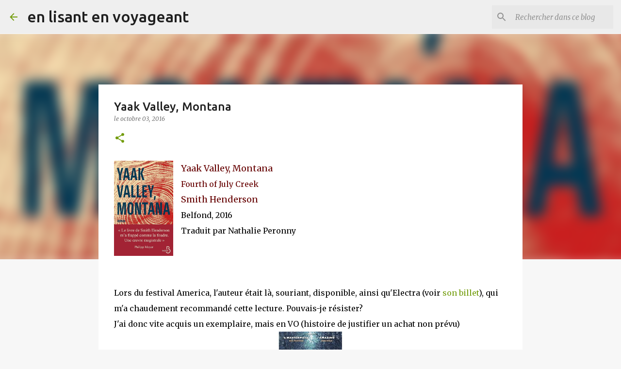

--- FILE ---
content_type: text/html; charset=UTF-8
request_url: https://enlisantenvoyageant.blogspot.com/2016/10/yaak-valley-montana.html
body_size: 36590
content:
<!DOCTYPE html>
<html dir='ltr' lang='fr'>
<head>
<meta content='width=device-width, initial-scale=1' name='viewport'/>
<title>Yaak Valley, Montana</title>
<meta content='text/html; charset=UTF-8' http-equiv='Content-Type'/>
<!-- Chrome, Firefox OS and Opera -->
<meta content='#f7f7f7' name='theme-color'/>
<!-- Windows Phone -->
<meta content='#f7f7f7' name='msapplication-navbutton-color'/>
<meta content='blogger' name='generator'/>
<link href='https://enlisantenvoyageant.blogspot.com/favicon.ico' rel='icon' type='image/x-icon'/>
<link href='https://enlisantenvoyageant.blogspot.com/2016/10/yaak-valley-montana.html' rel='canonical'/>
<link rel="alternate" type="application/atom+xml" title="en lisant en voyageant - Atom" href="https://enlisantenvoyageant.blogspot.com/feeds/posts/default" />
<link rel="alternate" type="application/rss+xml" title="en lisant en voyageant - RSS" href="https://enlisantenvoyageant.blogspot.com/feeds/posts/default?alt=rss" />
<link rel="service.post" type="application/atom+xml" title="en lisant en voyageant - Atom" href="https://www.blogger.com/feeds/4218589236768376752/posts/default" />

<link rel="alternate" type="application/atom+xml" title="en lisant en voyageant - Atom" href="https://enlisantenvoyageant.blogspot.com/feeds/2586332090807669104/comments/default" />
<!--Can't find substitution for tag [blog.ieCssRetrofitLinks]-->
<link href='http://extranet.editis.com/it-yonixweb/IMAGES/BLF/P3/9782714456786.JPG' rel='image_src'/>
<meta content='https://enlisantenvoyageant.blogspot.com/2016/10/yaak-valley-montana.html' property='og:url'/>
<meta content='Yaak Valley, Montana' property='og:title'/>
<meta content='  Yaak Valley, Montana  Fourth of July Creek  Smith Henderson  Belfond, 2016  Traduit par Nathalie Peronny     Lors du festival America, l&#39;a...' property='og:description'/>
<meta content='https://lh3.googleusercontent.com/blogger_img_proxy/AEn0k_vPfpLp6xnCkShNhCyWq61js69XAbVBafkuS1PiE4w4pKyGI-1_9DxzzYDatoX6vRHgjg1zbCRII4QLjGtd6Y9tLdCbp0DNIJ40sj3tpurXm62FduLtUSoDp2qaAd9fnu_F14EaKCc4830=w1200-h630-p-k-no-nu' property='og:image'/>
<style type='text/css'>@font-face{font-family:'Merriweather';font-style:italic;font-weight:300;font-stretch:100%;font-display:swap;src:url(//fonts.gstatic.com/s/merriweather/v33/u-4c0qyriQwlOrhSvowK_l5-eTxCVx0ZbwLvKH2Gk9hLmp0v5yA-xXPqCzLvF-adrHOg7iDTFw.woff2)format('woff2');unicode-range:U+0460-052F,U+1C80-1C8A,U+20B4,U+2DE0-2DFF,U+A640-A69F,U+FE2E-FE2F;}@font-face{font-family:'Merriweather';font-style:italic;font-weight:300;font-stretch:100%;font-display:swap;src:url(//fonts.gstatic.com/s/merriweather/v33/u-4c0qyriQwlOrhSvowK_l5-eTxCVx0ZbwLvKH2Gk9hLmp0v5yA-xXPqCzLvF--drHOg7iDTFw.woff2)format('woff2');unicode-range:U+0301,U+0400-045F,U+0490-0491,U+04B0-04B1,U+2116;}@font-face{font-family:'Merriweather';font-style:italic;font-weight:300;font-stretch:100%;font-display:swap;src:url(//fonts.gstatic.com/s/merriweather/v33/u-4c0qyriQwlOrhSvowK_l5-eTxCVx0ZbwLvKH2Gk9hLmp0v5yA-xXPqCzLvF-SdrHOg7iDTFw.woff2)format('woff2');unicode-range:U+0102-0103,U+0110-0111,U+0128-0129,U+0168-0169,U+01A0-01A1,U+01AF-01B0,U+0300-0301,U+0303-0304,U+0308-0309,U+0323,U+0329,U+1EA0-1EF9,U+20AB;}@font-face{font-family:'Merriweather';font-style:italic;font-weight:300;font-stretch:100%;font-display:swap;src:url(//fonts.gstatic.com/s/merriweather/v33/u-4c0qyriQwlOrhSvowK_l5-eTxCVx0ZbwLvKH2Gk9hLmp0v5yA-xXPqCzLvF-WdrHOg7iDTFw.woff2)format('woff2');unicode-range:U+0100-02BA,U+02BD-02C5,U+02C7-02CC,U+02CE-02D7,U+02DD-02FF,U+0304,U+0308,U+0329,U+1D00-1DBF,U+1E00-1E9F,U+1EF2-1EFF,U+2020,U+20A0-20AB,U+20AD-20C0,U+2113,U+2C60-2C7F,U+A720-A7FF;}@font-face{font-family:'Merriweather';font-style:italic;font-weight:300;font-stretch:100%;font-display:swap;src:url(//fonts.gstatic.com/s/merriweather/v33/u-4c0qyriQwlOrhSvowK_l5-eTxCVx0ZbwLvKH2Gk9hLmp0v5yA-xXPqCzLvF-udrHOg7iA.woff2)format('woff2');unicode-range:U+0000-00FF,U+0131,U+0152-0153,U+02BB-02BC,U+02C6,U+02DA,U+02DC,U+0304,U+0308,U+0329,U+2000-206F,U+20AC,U+2122,U+2191,U+2193,U+2212,U+2215,U+FEFF,U+FFFD;}@font-face{font-family:'Merriweather';font-style:italic;font-weight:400;font-stretch:100%;font-display:swap;src:url(//fonts.gstatic.com/s/merriweather/v33/u-4c0qyriQwlOrhSvowK_l5-eTxCVx0ZbwLvKH2Gk9hLmp0v5yA-xXPqCzLvF-adrHOg7iDTFw.woff2)format('woff2');unicode-range:U+0460-052F,U+1C80-1C8A,U+20B4,U+2DE0-2DFF,U+A640-A69F,U+FE2E-FE2F;}@font-face{font-family:'Merriweather';font-style:italic;font-weight:400;font-stretch:100%;font-display:swap;src:url(//fonts.gstatic.com/s/merriweather/v33/u-4c0qyriQwlOrhSvowK_l5-eTxCVx0ZbwLvKH2Gk9hLmp0v5yA-xXPqCzLvF--drHOg7iDTFw.woff2)format('woff2');unicode-range:U+0301,U+0400-045F,U+0490-0491,U+04B0-04B1,U+2116;}@font-face{font-family:'Merriweather';font-style:italic;font-weight:400;font-stretch:100%;font-display:swap;src:url(//fonts.gstatic.com/s/merriweather/v33/u-4c0qyriQwlOrhSvowK_l5-eTxCVx0ZbwLvKH2Gk9hLmp0v5yA-xXPqCzLvF-SdrHOg7iDTFw.woff2)format('woff2');unicode-range:U+0102-0103,U+0110-0111,U+0128-0129,U+0168-0169,U+01A0-01A1,U+01AF-01B0,U+0300-0301,U+0303-0304,U+0308-0309,U+0323,U+0329,U+1EA0-1EF9,U+20AB;}@font-face{font-family:'Merriweather';font-style:italic;font-weight:400;font-stretch:100%;font-display:swap;src:url(//fonts.gstatic.com/s/merriweather/v33/u-4c0qyriQwlOrhSvowK_l5-eTxCVx0ZbwLvKH2Gk9hLmp0v5yA-xXPqCzLvF-WdrHOg7iDTFw.woff2)format('woff2');unicode-range:U+0100-02BA,U+02BD-02C5,U+02C7-02CC,U+02CE-02D7,U+02DD-02FF,U+0304,U+0308,U+0329,U+1D00-1DBF,U+1E00-1E9F,U+1EF2-1EFF,U+2020,U+20A0-20AB,U+20AD-20C0,U+2113,U+2C60-2C7F,U+A720-A7FF;}@font-face{font-family:'Merriweather';font-style:italic;font-weight:400;font-stretch:100%;font-display:swap;src:url(//fonts.gstatic.com/s/merriweather/v33/u-4c0qyriQwlOrhSvowK_l5-eTxCVx0ZbwLvKH2Gk9hLmp0v5yA-xXPqCzLvF-udrHOg7iA.woff2)format('woff2');unicode-range:U+0000-00FF,U+0131,U+0152-0153,U+02BB-02BC,U+02C6,U+02DA,U+02DC,U+0304,U+0308,U+0329,U+2000-206F,U+20AC,U+2122,U+2191,U+2193,U+2212,U+2215,U+FEFF,U+FFFD;}@font-face{font-family:'Merriweather';font-style:normal;font-weight:400;font-stretch:100%;font-display:swap;src:url(//fonts.gstatic.com/s/merriweather/v33/u-4D0qyriQwlOrhSvowK_l5UcA6zuSYEqOzpPe3HOZJ5eX1WtLaQwmYiScCmDxhtNOKl8yDr3icaGV31CPDaYKfFQn0.woff2)format('woff2');unicode-range:U+0460-052F,U+1C80-1C8A,U+20B4,U+2DE0-2DFF,U+A640-A69F,U+FE2E-FE2F;}@font-face{font-family:'Merriweather';font-style:normal;font-weight:400;font-stretch:100%;font-display:swap;src:url(//fonts.gstatic.com/s/merriweather/v33/u-4D0qyriQwlOrhSvowK_l5UcA6zuSYEqOzpPe3HOZJ5eX1WtLaQwmYiScCmDxhtNOKl8yDr3icaEF31CPDaYKfFQn0.woff2)format('woff2');unicode-range:U+0301,U+0400-045F,U+0490-0491,U+04B0-04B1,U+2116;}@font-face{font-family:'Merriweather';font-style:normal;font-weight:400;font-stretch:100%;font-display:swap;src:url(//fonts.gstatic.com/s/merriweather/v33/u-4D0qyriQwlOrhSvowK_l5UcA6zuSYEqOzpPe3HOZJ5eX1WtLaQwmYiScCmDxhtNOKl8yDr3icaG131CPDaYKfFQn0.woff2)format('woff2');unicode-range:U+0102-0103,U+0110-0111,U+0128-0129,U+0168-0169,U+01A0-01A1,U+01AF-01B0,U+0300-0301,U+0303-0304,U+0308-0309,U+0323,U+0329,U+1EA0-1EF9,U+20AB;}@font-face{font-family:'Merriweather';font-style:normal;font-weight:400;font-stretch:100%;font-display:swap;src:url(//fonts.gstatic.com/s/merriweather/v33/u-4D0qyriQwlOrhSvowK_l5UcA6zuSYEqOzpPe3HOZJ5eX1WtLaQwmYiScCmDxhtNOKl8yDr3icaGl31CPDaYKfFQn0.woff2)format('woff2');unicode-range:U+0100-02BA,U+02BD-02C5,U+02C7-02CC,U+02CE-02D7,U+02DD-02FF,U+0304,U+0308,U+0329,U+1D00-1DBF,U+1E00-1E9F,U+1EF2-1EFF,U+2020,U+20A0-20AB,U+20AD-20C0,U+2113,U+2C60-2C7F,U+A720-A7FF;}@font-face{font-family:'Merriweather';font-style:normal;font-weight:400;font-stretch:100%;font-display:swap;src:url(//fonts.gstatic.com/s/merriweather/v33/u-4D0qyriQwlOrhSvowK_l5UcA6zuSYEqOzpPe3HOZJ5eX1WtLaQwmYiScCmDxhtNOKl8yDr3icaFF31CPDaYKfF.woff2)format('woff2');unicode-range:U+0000-00FF,U+0131,U+0152-0153,U+02BB-02BC,U+02C6,U+02DA,U+02DC,U+0304,U+0308,U+0329,U+2000-206F,U+20AC,U+2122,U+2191,U+2193,U+2212,U+2215,U+FEFF,U+FFFD;}@font-face{font-family:'Ubuntu';font-style:normal;font-weight:400;font-display:swap;src:url(//fonts.gstatic.com/s/ubuntu/v21/4iCs6KVjbNBYlgoKcg72nU6AF7xm.woff2)format('woff2');unicode-range:U+0460-052F,U+1C80-1C8A,U+20B4,U+2DE0-2DFF,U+A640-A69F,U+FE2E-FE2F;}@font-face{font-family:'Ubuntu';font-style:normal;font-weight:400;font-display:swap;src:url(//fonts.gstatic.com/s/ubuntu/v21/4iCs6KVjbNBYlgoKew72nU6AF7xm.woff2)format('woff2');unicode-range:U+0301,U+0400-045F,U+0490-0491,U+04B0-04B1,U+2116;}@font-face{font-family:'Ubuntu';font-style:normal;font-weight:400;font-display:swap;src:url(//fonts.gstatic.com/s/ubuntu/v21/4iCs6KVjbNBYlgoKcw72nU6AF7xm.woff2)format('woff2');unicode-range:U+1F00-1FFF;}@font-face{font-family:'Ubuntu';font-style:normal;font-weight:400;font-display:swap;src:url(//fonts.gstatic.com/s/ubuntu/v21/4iCs6KVjbNBYlgoKfA72nU6AF7xm.woff2)format('woff2');unicode-range:U+0370-0377,U+037A-037F,U+0384-038A,U+038C,U+038E-03A1,U+03A3-03FF;}@font-face{font-family:'Ubuntu';font-style:normal;font-weight:400;font-display:swap;src:url(//fonts.gstatic.com/s/ubuntu/v21/4iCs6KVjbNBYlgoKcQ72nU6AF7xm.woff2)format('woff2');unicode-range:U+0100-02BA,U+02BD-02C5,U+02C7-02CC,U+02CE-02D7,U+02DD-02FF,U+0304,U+0308,U+0329,U+1D00-1DBF,U+1E00-1E9F,U+1EF2-1EFF,U+2020,U+20A0-20AB,U+20AD-20C0,U+2113,U+2C60-2C7F,U+A720-A7FF;}@font-face{font-family:'Ubuntu';font-style:normal;font-weight:400;font-display:swap;src:url(//fonts.gstatic.com/s/ubuntu/v21/4iCs6KVjbNBYlgoKfw72nU6AFw.woff2)format('woff2');unicode-range:U+0000-00FF,U+0131,U+0152-0153,U+02BB-02BC,U+02C6,U+02DA,U+02DC,U+0304,U+0308,U+0329,U+2000-206F,U+20AC,U+2122,U+2191,U+2193,U+2212,U+2215,U+FEFF,U+FFFD;}@font-face{font-family:'Ubuntu';font-style:normal;font-weight:500;font-display:swap;src:url(//fonts.gstatic.com/s/ubuntu/v21/4iCv6KVjbNBYlgoCjC3jvWyNPYZvg7UI.woff2)format('woff2');unicode-range:U+0460-052F,U+1C80-1C8A,U+20B4,U+2DE0-2DFF,U+A640-A69F,U+FE2E-FE2F;}@font-face{font-family:'Ubuntu';font-style:normal;font-weight:500;font-display:swap;src:url(//fonts.gstatic.com/s/ubuntu/v21/4iCv6KVjbNBYlgoCjC3jtGyNPYZvg7UI.woff2)format('woff2');unicode-range:U+0301,U+0400-045F,U+0490-0491,U+04B0-04B1,U+2116;}@font-face{font-family:'Ubuntu';font-style:normal;font-weight:500;font-display:swap;src:url(//fonts.gstatic.com/s/ubuntu/v21/4iCv6KVjbNBYlgoCjC3jvGyNPYZvg7UI.woff2)format('woff2');unicode-range:U+1F00-1FFF;}@font-face{font-family:'Ubuntu';font-style:normal;font-weight:500;font-display:swap;src:url(//fonts.gstatic.com/s/ubuntu/v21/4iCv6KVjbNBYlgoCjC3js2yNPYZvg7UI.woff2)format('woff2');unicode-range:U+0370-0377,U+037A-037F,U+0384-038A,U+038C,U+038E-03A1,U+03A3-03FF;}@font-face{font-family:'Ubuntu';font-style:normal;font-weight:500;font-display:swap;src:url(//fonts.gstatic.com/s/ubuntu/v21/4iCv6KVjbNBYlgoCjC3jvmyNPYZvg7UI.woff2)format('woff2');unicode-range:U+0100-02BA,U+02BD-02C5,U+02C7-02CC,U+02CE-02D7,U+02DD-02FF,U+0304,U+0308,U+0329,U+1D00-1DBF,U+1E00-1E9F,U+1EF2-1EFF,U+2020,U+20A0-20AB,U+20AD-20C0,U+2113,U+2C60-2C7F,U+A720-A7FF;}@font-face{font-family:'Ubuntu';font-style:normal;font-weight:500;font-display:swap;src:url(//fonts.gstatic.com/s/ubuntu/v21/4iCv6KVjbNBYlgoCjC3jsGyNPYZvgw.woff2)format('woff2');unicode-range:U+0000-00FF,U+0131,U+0152-0153,U+02BB-02BC,U+02C6,U+02DA,U+02DC,U+0304,U+0308,U+0329,U+2000-206F,U+20AC,U+2122,U+2191,U+2193,U+2212,U+2215,U+FEFF,U+FFFD;}@font-face{font-family:'Ubuntu';font-style:normal;font-weight:700;font-display:swap;src:url(//fonts.gstatic.com/s/ubuntu/v21/4iCv6KVjbNBYlgoCxCvjvWyNPYZvg7UI.woff2)format('woff2');unicode-range:U+0460-052F,U+1C80-1C8A,U+20B4,U+2DE0-2DFF,U+A640-A69F,U+FE2E-FE2F;}@font-face{font-family:'Ubuntu';font-style:normal;font-weight:700;font-display:swap;src:url(//fonts.gstatic.com/s/ubuntu/v21/4iCv6KVjbNBYlgoCxCvjtGyNPYZvg7UI.woff2)format('woff2');unicode-range:U+0301,U+0400-045F,U+0490-0491,U+04B0-04B1,U+2116;}@font-face{font-family:'Ubuntu';font-style:normal;font-weight:700;font-display:swap;src:url(//fonts.gstatic.com/s/ubuntu/v21/4iCv6KVjbNBYlgoCxCvjvGyNPYZvg7UI.woff2)format('woff2');unicode-range:U+1F00-1FFF;}@font-face{font-family:'Ubuntu';font-style:normal;font-weight:700;font-display:swap;src:url(//fonts.gstatic.com/s/ubuntu/v21/4iCv6KVjbNBYlgoCxCvjs2yNPYZvg7UI.woff2)format('woff2');unicode-range:U+0370-0377,U+037A-037F,U+0384-038A,U+038C,U+038E-03A1,U+03A3-03FF;}@font-face{font-family:'Ubuntu';font-style:normal;font-weight:700;font-display:swap;src:url(//fonts.gstatic.com/s/ubuntu/v21/4iCv6KVjbNBYlgoCxCvjvmyNPYZvg7UI.woff2)format('woff2');unicode-range:U+0100-02BA,U+02BD-02C5,U+02C7-02CC,U+02CE-02D7,U+02DD-02FF,U+0304,U+0308,U+0329,U+1D00-1DBF,U+1E00-1E9F,U+1EF2-1EFF,U+2020,U+20A0-20AB,U+20AD-20C0,U+2113,U+2C60-2C7F,U+A720-A7FF;}@font-face{font-family:'Ubuntu';font-style:normal;font-weight:700;font-display:swap;src:url(//fonts.gstatic.com/s/ubuntu/v21/4iCv6KVjbNBYlgoCxCvjsGyNPYZvgw.woff2)format('woff2');unicode-range:U+0000-00FF,U+0131,U+0152-0153,U+02BB-02BC,U+02C6,U+02DA,U+02DC,U+0304,U+0308,U+0329,U+2000-206F,U+20AC,U+2122,U+2191,U+2193,U+2212,U+2215,U+FEFF,U+FFFD;}</style>
<style id='page-skin-1' type='text/css'><!--
/*! normalize.css v8.0.0 | MIT License | github.com/necolas/normalize.css */html{line-height:1.15;-webkit-text-size-adjust:100%}body{margin:0}h1{font-size:2em;margin:.67em 0}hr{box-sizing:content-box;height:0;overflow:visible}pre{font-family:monospace,monospace;font-size:1em}a{background-color:transparent}abbr[title]{border-bottom:none;text-decoration:underline;text-decoration:underline dotted}b,strong{font-weight:bolder}code,kbd,samp{font-family:monospace,monospace;font-size:1em}small{font-size:80%}sub,sup{font-size:75%;line-height:0;position:relative;vertical-align:baseline}sub{bottom:-0.25em}sup{top:-0.5em}img{border-style:none}button,input,optgroup,select,textarea{font-family:inherit;font-size:100%;line-height:1.15;margin:0}button,input{overflow:visible}button,select{text-transform:none}button,[type="button"],[type="reset"],[type="submit"]{-webkit-appearance:button}button::-moz-focus-inner,[type="button"]::-moz-focus-inner,[type="reset"]::-moz-focus-inner,[type="submit"]::-moz-focus-inner{border-style:none;padding:0}button:-moz-focusring,[type="button"]:-moz-focusring,[type="reset"]:-moz-focusring,[type="submit"]:-moz-focusring{outline:1px dotted ButtonText}fieldset{padding:.35em .75em .625em}legend{box-sizing:border-box;color:inherit;display:table;max-width:100%;padding:0;white-space:normal}progress{vertical-align:baseline}textarea{overflow:auto}[type="checkbox"],[type="radio"]{box-sizing:border-box;padding:0}[type="number"]::-webkit-inner-spin-button,[type="number"]::-webkit-outer-spin-button{height:auto}[type="search"]{-webkit-appearance:textfield;outline-offset:-2px}[type="search"]::-webkit-search-decoration{-webkit-appearance:none}::-webkit-file-upload-button{-webkit-appearance:button;font:inherit}details{display:block}summary{display:list-item}template{display:none}[hidden]{display:none}
/*!************************************************
* Blogger Template Style
* Name: Emporio
**************************************************/
body{
word-wrap:break-word;
overflow-wrap:break-word;
word-break:break-word
}
.hidden{
display:none
}
.invisible{
visibility:hidden
}
.container:after,.float-container:after{
clear:both;
content:"";
display:table
}
.clearboth{
clear:both
}
#comments .comment .comment-actions,.subscribe-popup .FollowByEmail .follow-by-email-submit{
background:transparent;
border:0;
box-shadow:none;
color:#729c0b;
cursor:pointer;
font-size:14px;
font-weight:700;
outline:none;
text-decoration:none;
text-transform:uppercase;
width:auto
}
.dim-overlay{
height:100vh;
left:0;
position:fixed;
top:0;
width:100%
}
#sharing-dim-overlay{
background-color:transparent
}
input::-ms-clear{
display:none
}
.blogger-logo,.svg-icon-24.blogger-logo{
fill:#ff9800;
opacity:1
}
.skip-navigation{
background-color:#fff;
box-sizing:border-box;
color:#000;
display:block;
height:0;
left:0;
line-height:50px;
overflow:hidden;
padding-top:0;
position:fixed;
text-align:center;
top:0;
-webkit-transition:box-shadow .3s,height .3s,padding-top .3s;
transition:box-shadow .3s,height .3s,padding-top .3s;
width:100%;
z-index:900
}
.skip-navigation:focus{
box-shadow:0 4px 5px 0 rgba(0,0,0,.14),0 1px 10px 0 rgba(0,0,0,.12),0 2px 4px -1px rgba(0,0,0,.2);
height:50px
}
#main{
outline:none
}
.main-heading{
clip:rect(1px,1px,1px,1px);
border:0;
height:1px;
overflow:hidden;
padding:0;
position:absolute;
width:1px
}
.Attribution{
margin-top:1em;
text-align:center
}
.Attribution .blogger img,.Attribution .blogger svg{
vertical-align:bottom
}
.Attribution .blogger img{
margin-right:.5em
}
.Attribution div{
line-height:24px;
margin-top:.5em
}
.Attribution .copyright,.Attribution .image-attribution{
font-size:.7em;
margin-top:1.5em
}
.bg-photo{
background-attachment:scroll!important
}
body .CSS_LIGHTBOX{
z-index:900
}
.extendable .show-less,.extendable .show-more{
border-color:#729c0b;
color:#729c0b;
margin-top:8px
}
.extendable .show-less.hidden,.extendable .show-more.hidden,.inline-ad{
display:none
}
.inline-ad{
max-width:100%;
overflow:hidden
}
.adsbygoogle{
display:block
}
#cookieChoiceInfo{
bottom:0;
top:auto
}
iframe.b-hbp-video{
border:0
}
.post-body iframe{
max-width:100%
}
.post-body a[imageanchor="1"]{
display:inline-block
}
.byline{
margin-right:1em
}
.byline:last-child{
margin-right:0
}
.link-copied-dialog{
max-width:520px;
outline:0
}
.link-copied-dialog .modal-dialog-buttons{
margin-top:8px
}
.link-copied-dialog .goog-buttonset-default{
background:transparent;
border:0
}
.link-copied-dialog .goog-buttonset-default:focus{
outline:0
}
.paging-control-container{
margin-bottom:16px
}
.paging-control-container .paging-control{
display:inline-block
}
.paging-control-container .comment-range-text:after,.paging-control-container .paging-control{
color:#729c0b
}
.paging-control-container .comment-range-text,.paging-control-container .paging-control{
margin-right:8px
}
.paging-control-container .comment-range-text:after,.paging-control-container .paging-control:after{
padding-left:8px;
content:"\b7";
cursor:default;
pointer-events:none
}
.paging-control-container .comment-range-text:last-child:after,.paging-control-container .paging-control:last-child:after{
content:none
}
.byline.reactions iframe{
height:20px
}
.b-notification{
background-color:#fff;
border-bottom:1px solid #000;
box-sizing:border-box;
color:#000;
padding:16px 32px;
text-align:center
}
.b-notification.visible{
-webkit-transition:margin-top .3s cubic-bezier(.4,0,.2,1);
transition:margin-top .3s cubic-bezier(.4,0,.2,1)
}
.b-notification.invisible{
position:absolute
}
.b-notification-close{
position:absolute;
right:8px;
top:8px
}
.no-posts-message{
line-height:40px;
text-align:center
}
@media screen and (max-width:745px){
body.item-view .post-body a[imageanchor="1"][style*="float: left;"],body.item-view .post-body a[imageanchor="1"][style*="float: right;"]{
clear:none!important;
float:none!important
}
body.item-view .post-body a[imageanchor="1"] img{
display:block;
height:auto;
margin:0 auto
}
body.item-view .post-body>.separator:first-child>a[imageanchor="1"]:first-child{
margin-top:20px
}
.post-body a[imageanchor]{
display:block
}
body.item-view .post-body a[imageanchor="1"]{
margin-left:0!important;
margin-right:0!important
}
body.item-view .post-body a[imageanchor="1"]+a[imageanchor="1"]{
margin-top:16px
}
}
.item-control{
display:none
}
#comments{
border-top:1px dashed rgba(0,0,0,.54);
margin-top:20px;
padding:20px
}
#comments .comment-thread ol{
padding-left:0;
margin:0;
padding-left:0
}
#comments .comment .comment-replybox-single,#comments .comment-thread .comment-replies{
margin-left:60px
}
#comments .comment-thread .thread-count{
display:none
}
#comments .comment{
list-style-type:none;
padding:0 0 30px;
position:relative
}
#comments .comment .comment{
padding-bottom:8px
}
.comment .avatar-image-container{
position:absolute
}
.comment .avatar-image-container img{
border-radius:50%
}
.avatar-image-container svg,.comment .avatar-image-container .avatar-icon{
fill:#729c0b;
border:1px solid #729c0b;
border-radius:50%;
box-sizing:border-box;
height:35px;
margin:0;
padding:7px;
width:35px
}
.comment .comment-block{
margin-left:60px;
margin-top:10px;
padding-bottom:0
}
#comments .comment-author-header-wrapper{
margin-left:40px
}
#comments .comment .thread-expanded .comment-block{
padding-bottom:20px
}
#comments .comment .comment-header .user,#comments .comment .comment-header .user a{
color:#212121;
font-style:normal;
font-weight:700
}
#comments .comment .comment-actions{
bottom:0;
margin-bottom:15px;
position:absolute
}
#comments .comment .comment-actions>*{
margin-right:8px
}
#comments .comment .comment-header .datetime{
margin-left:8px;
bottom:0;
display:inline-block;
font-size:13px;
font-style:italic
}
#comments .comment .comment-footer .comment-timestamp a,#comments .comment .comment-header .datetime,#comments .comment .comment-header .datetime a{
color:rgba(33,33,33,.54)
}
#comments .comment .comment-content,.comment .comment-body{
margin-top:12px;
word-break:break-word
}
.comment-body{
margin-bottom:12px
}
#comments.embed[data-num-comments="0"]{
border:0;
margin-top:0;
padding-top:0
}
#comment-editor-src,#comments.embed[data-num-comments="0"] #comment-post-message,#comments.embed[data-num-comments="0"] div.comment-form>p,#comments.embed[data-num-comments="0"] p.comment-footer{
display:none
}
.comments .comments-content .loadmore.loaded{
max-height:0;
opacity:0;
overflow:hidden
}
.extendable .remaining-items{
height:0;
overflow:hidden;
-webkit-transition:height .3s cubic-bezier(.4,0,.2,1);
transition:height .3s cubic-bezier(.4,0,.2,1)
}
.extendable .remaining-items.expanded{
height:auto
}
.svg-icon-24,.svg-icon-24-button{
cursor:pointer;
height:24px;
min-width:24px;
width:24px
}
.touch-icon{
margin:-12px;
padding:12px
}
.touch-icon:active,.touch-icon:focus{
background-color:hsla(0,0%,60%,.4);
border-radius:50%
}
svg:not(:root).touch-icon{
overflow:visible
}
html[dir=rtl] .rtl-reversible-icon{
-webkit-transform:scaleX(-1);
transform:scaleX(-1)
}
.svg-icon-24-button,.touch-icon-button{
background:transparent;
border:0;
margin:0;
outline:none;
padding:0
}
.touch-icon-button .touch-icon:active,.touch-icon-button .touch-icon:focus{
background-color:transparent
}
.touch-icon-button:active .touch-icon,.touch-icon-button:focus .touch-icon{
background-color:hsla(0,0%,60%,.4);
border-radius:50%
}
.Profile .default-avatar-wrapper .avatar-icon{
fill:#729c0b;
border:1px solid #729c0b;
border-radius:50%;
box-sizing:border-box;
margin:0
}
.Profile .individual .default-avatar-wrapper .avatar-icon{
padding:25px
}
.Profile .individual .avatar-icon,.Profile .individual .profile-img{
height:90px;
width:90px
}
.Profile .team .default-avatar-wrapper .avatar-icon{
padding:8px
}
.Profile .team .avatar-icon,.Profile .team .default-avatar-wrapper,.Profile .team .profile-img{
height:40px;
width:40px
}
.snippet-container{
margin:0;
overflow:hidden;
position:relative
}
.snippet-fade{
right:0;
bottom:0;
box-sizing:border-box;
position:absolute;
width:96px
}
.snippet-fade:after{
content:"\2026";
float:right
}
.centered-top-container.sticky{
left:0;
position:fixed;
right:0;
top:0;
-webkit-transition-duration:.2s;
transition-duration:.2s;
-webkit-transition-property:opacity,-webkit-transform;
transition-property:opacity,-webkit-transform;
transition-property:transform,opacity;
transition-property:transform,opacity,-webkit-transform;
-webkit-transition-timing-function:cubic-bezier(.4,0,.2,1);
transition-timing-function:cubic-bezier(.4,0,.2,1);
width:auto;
z-index:8
}
.centered-top-placeholder{
display:none
}
.collapsed-header .centered-top-placeholder{
display:block
}
.centered-top-container .Header .replaced h1,.centered-top-placeholder .Header .replaced h1{
display:none
}
.centered-top-container.sticky .Header .replaced h1{
display:block
}
.centered-top-container.sticky .Header .header-widget{
background:none
}
.centered-top-container.sticky .Header .header-image-wrapper{
display:none
}
.centered-top-container img,.centered-top-placeholder img{
max-width:100%
}
.collapsible{
-webkit-transition:height .3s cubic-bezier(.4,0,.2,1);
transition:height .3s cubic-bezier(.4,0,.2,1)
}
.collapsible,.collapsible>summary{
display:block;
overflow:hidden
}
.collapsible>:not(summary){
display:none
}
.collapsible[open]>:not(summary){
display:block
}
.collapsible:focus,.collapsible>summary:focus{
outline:none
}
.collapsible>summary{
cursor:pointer;
display:block;
padding:0
}
.collapsible:focus>summary,.collapsible>summary:focus{
background-color:transparent
}
.collapsible>summary::-webkit-details-marker{
display:none
}
.collapsible-title{
-webkit-box-align:center;
align-items:center;
display:-webkit-box;
display:flex
}
.collapsible-title .title{
-webkit-box-flex:1;
-webkit-box-ordinal-group:1;
flex:1 1 auto;
order:0;
overflow:hidden;
text-overflow:ellipsis;
white-space:nowrap
}
.collapsible-title .chevron-down,.collapsible[open] .collapsible-title .chevron-up{
display:block
}
.collapsible-title .chevron-up,.collapsible[open] .collapsible-title .chevron-down{
display:none
}
.flat-button{
border-radius:2px;
font-weight:700;
margin:-8px;
padding:8px;
text-transform:uppercase
}
.flat-button,.flat-icon-button{
cursor:pointer;
display:inline-block
}
.flat-icon-button{
background:transparent;
border:0;
box-sizing:content-box;
line-height:0;
margin:-12px;
outline:none;
padding:12px
}
.flat-icon-button,.flat-icon-button .splash-wrapper{
border-radius:50%
}
.flat-icon-button .splash.animate{
-webkit-animation-duration:.3s;
animation-duration:.3s
}
body#layout .bg-photo,body#layout .bg-photo-overlay{
display:none
}
body#layout .centered{
max-width:954px
}
body#layout .navigation{
display:none
}
body#layout .sidebar-container{
display:inline-block;
width:40%
}
body#layout .hamburger-menu,body#layout .search{
display:none
}
.overflowable-container{
max-height:44px;
overflow:hidden;
position:relative
}
.overflow-button{
cursor:pointer
}
#overflowable-dim-overlay{
background:transparent
}
.overflow-popup{
background-color:#ffffff;
box-shadow:0 2px 2px 0 rgba(0,0,0,.14),0 3px 1px -2px rgba(0,0,0,.2),0 1px 5px 0 rgba(0,0,0,.12);
left:0;
max-width:calc(100% - 32px);
position:absolute;
top:0;
visibility:hidden;
z-index:101
}
.overflow-popup ul{
list-style:none
}
.overflow-popup .tabs li,.overflow-popup li{
display:block;
height:auto
}
.overflow-popup .tabs li{
padding-left:0;
padding-right:0
}
.overflow-button.hidden,.overflow-popup .tabs li.hidden,.overflow-popup li.hidden,.widget.Sharing .sharing-button{
display:none
}
.widget.Sharing .sharing-buttons li{
padding:0
}
.widget.Sharing .sharing-buttons li span{
display:none
}
.post-share-buttons{
position:relative
}
.sharing-open.touch-icon-button:active .touch-icon,.sharing-open.touch-icon-button:focus .touch-icon{
background-color:transparent
}
.share-buttons{
background-color:#ffffff;
border-radius:2px;
box-shadow:0 2px 2px 0 rgba(0,0,0,.14),0 3px 1px -2px rgba(0,0,0,.2),0 1px 5px 0 rgba(0,0,0,.12);
color:#000000;
list-style:none;
margin:0;
min-width:200px;
padding:8px 0;
position:absolute;
top:-11px;
z-index:101
}
.share-buttons.hidden{
display:none
}
.sharing-button{
background:transparent;
border:0;
cursor:pointer;
margin:0;
outline:none;
padding:0
}
.share-buttons li{
height:48px;
margin:0
}
.share-buttons li:last-child{
margin-bottom:0
}
.share-buttons li .sharing-platform-button{
box-sizing:border-box;
cursor:pointer;
display:block;
height:100%;
margin-bottom:0;
padding:0 16px;
position:relative;
width:100%
}
.share-buttons li .sharing-platform-button:focus,.share-buttons li .sharing-platform-button:hover{
background-color:hsla(0,0%,50%,.1);
outline:none
}
.share-buttons li svg[class*=" sharing-"],.share-buttons li svg[class^=sharing-]{
position:absolute;
top:10px
}
.share-buttons li span.sharing-platform-button{
position:relative;
top:0
}
.share-buttons li .platform-sharing-text{
margin-left:56px;
display:block;
font-size:16px;
line-height:48px;
white-space:nowrap
}
.sidebar-container{
-webkit-overflow-scrolling:touch;
background-color:#f7f7f7;
max-width:280px;
overflow-y:auto;
-webkit-transition-duration:.3s;
transition-duration:.3s;
-webkit-transition-property:-webkit-transform;
transition-property:-webkit-transform;
transition-property:transform;
transition-property:transform,-webkit-transform;
-webkit-transition-timing-function:cubic-bezier(0,0,.2,1);
transition-timing-function:cubic-bezier(0,0,.2,1);
width:280px;
z-index:101
}
.sidebar-container .navigation{
line-height:0;
padding:16px
}
.sidebar-container .sidebar-back{
cursor:pointer
}
.sidebar-container .widget{
background:none;
margin:0 16px;
padding:16px 0
}
.sidebar-container .widget .title{
color:#000000;
margin:0
}
.sidebar-container .widget ul{
list-style:none;
margin:0;
padding:0
}
.sidebar-container .widget ul ul{
margin-left:1em
}
.sidebar-container .widget li{
font-size:16px;
line-height:normal
}
.sidebar-container .widget+.widget{
border-top:1px solid rgba(0, 0, 0, 0.12)
}
.BlogArchive li{
margin:16px 0
}
.BlogArchive li:last-child{
margin-bottom:0
}
.Label li a{
display:inline-block
}
.BlogArchive .post-count,.Label .label-count{
margin-left:.25em;
float:right
}
.BlogArchive .post-count:before,.Label .label-count:before{
content:"("
}
.BlogArchive .post-count:after,.Label .label-count:after{
content:")"
}
.widget.Translate .skiptranslate>div{
display:block!important
}
.widget.Profile .profile-link{
display:-webkit-box;
display:flex
}
.widget.Profile .team-member .default-avatar-wrapper,.widget.Profile .team-member .profile-img{
-webkit-box-flex:0;
margin-right:1em;
flex:0 0 auto
}
.widget.Profile .individual .profile-link{
-webkit-box-orient:vertical;
-webkit-box-direction:normal;
flex-direction:column
}
.widget.Profile .team .profile-link .profile-name{
-webkit-box-flex:1;
align-self:center;
display:block;
flex:1 1 auto
}
.dim-overlay{
background-color:rgba(0,0,0,.54)
}
body.sidebar-visible{
overflow-y:hidden
}
@media screen and (max-width:680px){
.sidebar-container{
bottom:0;
left:auto;
position:fixed;
right:0;
top:0
}
.sidebar-container.sidebar-invisible{
-webkit-transform:translateX(100%);
transform:translateX(100%);
-webkit-transition-timing-function:cubic-bezier(.4,0,.6,1);
transition-timing-function:cubic-bezier(.4,0,.6,1)
}
}
.dialog{
background:#ffffff;
box-shadow:0 2px 2px 0 rgba(0,0,0,.14),0 3px 1px -2px rgba(0,0,0,.2),0 1px 5px 0 rgba(0,0,0,.12);
box-sizing:border-box;
color:#000000;
padding:30px;
position:fixed;
text-align:center;
width:calc(100% - 24px);
z-index:101
}
.dialog input[type=email],.dialog input[type=text]{
background-color:transparent;
border:0;
border-bottom:1px solid rgba(0,0,0,.12);
color:#000000;
display:block;
font-family:Ubuntu, sans-serif;
font-size:16px;
line-height:24px;
margin:auto;
outline:none;
padding-bottom:7px;
text-align:center;
width:100%
}
.dialog input[type=email]::-webkit-input-placeholder,.dialog input[type=text]::-webkit-input-placeholder{
color:rgba(0,0,0,.5)
}
.dialog input[type=email]::-moz-placeholder,.dialog input[type=text]::-moz-placeholder{
color:rgba(0,0,0,.5)
}
.dialog input[type=email]:-ms-input-placeholder,.dialog input[type=text]:-ms-input-placeholder{
color:rgba(0,0,0,.5)
}
.dialog input[type=email]::-ms-input-placeholder,.dialog input[type=text]::-ms-input-placeholder{
color:rgba(0,0,0,.5)
}
.dialog input[type=email]::placeholder,.dialog input[type=text]::placeholder{
color:rgba(0,0,0,.5)
}
.dialog input[type=email]:focus,.dialog input[type=text]:focus{
border-bottom:2px solid #729c0b;
padding-bottom:6px
}
.dialog input.no-cursor{
color:transparent;
text-shadow:0 0 0 #000000
}
.dialog input.no-cursor:focus{
outline:none
}
.dialog input[type=submit]{
font-family:Ubuntu, sans-serif
}
.dialog .goog-buttonset-default{
color:#729c0b
}
.loading-spinner-large{
-webkit-animation:mspin-rotate 1568.63ms linear infinite;
animation:mspin-rotate 1568.63ms linear infinite;
height:48px;
overflow:hidden;
position:absolute;
width:48px;
z-index:200
}
.loading-spinner-large>div{
-webkit-animation:mspin-revrot 5332ms steps(4) infinite;
animation:mspin-revrot 5332ms steps(4) infinite
}
.loading-spinner-large>div>div{
-webkit-animation:mspin-singlecolor-large-film 1333ms steps(81) infinite;
animation:mspin-singlecolor-large-film 1333ms steps(81) infinite;
background-size:100%;
height:48px;
width:3888px
}
.mspin-black-large>div>div,.mspin-grey_54-large>div>div{
background-image:url(https://www.blogblog.com/indie/mspin_black_large.svg)
}
.mspin-white-large>div>div{
background-image:url(https://www.blogblog.com/indie/mspin_white_large.svg)
}
.mspin-grey_54-large{
opacity:.54
}
@-webkit-keyframes mspin-singlecolor-large-film{
0%{
-webkit-transform:translateX(0);
transform:translateX(0)
}
to{
-webkit-transform:translateX(-3888px);
transform:translateX(-3888px)
}
}
@keyframes mspin-singlecolor-large-film{
0%{
-webkit-transform:translateX(0);
transform:translateX(0)
}
to{
-webkit-transform:translateX(-3888px);
transform:translateX(-3888px)
}
}
@-webkit-keyframes mspin-rotate{
0%{
-webkit-transform:rotate(0deg);
transform:rotate(0deg)
}
to{
-webkit-transform:rotate(1turn);
transform:rotate(1turn)
}
}
@keyframes mspin-rotate{
0%{
-webkit-transform:rotate(0deg);
transform:rotate(0deg)
}
to{
-webkit-transform:rotate(1turn);
transform:rotate(1turn)
}
}
@-webkit-keyframes mspin-revrot{
0%{
-webkit-transform:rotate(0deg);
transform:rotate(0deg)
}
to{
-webkit-transform:rotate(-1turn);
transform:rotate(-1turn)
}
}
@keyframes mspin-revrot{
0%{
-webkit-transform:rotate(0deg);
transform:rotate(0deg)
}
to{
-webkit-transform:rotate(-1turn);
transform:rotate(-1turn)
}
}
.subscribe-popup{
max-width:364px
}
.subscribe-popup h3{
color:#212121;
font-size:1.8em;
margin-top:0
}
.subscribe-popup .FollowByEmail h3{
display:none
}
.subscribe-popup .FollowByEmail .follow-by-email-submit{
color:#729c0b;
display:inline-block;
margin:24px auto 0;
white-space:normal;
width:auto
}
.subscribe-popup .FollowByEmail .follow-by-email-submit:disabled{
cursor:default;
opacity:.3
}
@media (max-width:800px){
.blog-name div.widget.Subscribe{
margin-bottom:16px
}
body.item-view .blog-name div.widget.Subscribe{
margin:8px auto 16px;
width:100%
}
}
.sidebar-container .svg-icon-24{
fill:#729c0b
}
.centered-top .svg-icon-24{
fill:#729c0b
}
.centered-bottom .svg-icon-24.touch-icon,.centered-bottom a .svg-icon-24,.centered-bottom button .svg-icon-24{
fill:#729c0b
}
.post-wrapper .svg-icon-24.touch-icon,.post-wrapper a .svg-icon-24,.post-wrapper button .svg-icon-24{
fill:#729c0b
}
.centered-bottom .share-buttons .svg-icon-24,.share-buttons .svg-icon-24{
fill:#729c0b
}
.svg-icon-24.hamburger-menu{
fill:#729c0b
}
body#layout .page_body{
padding:0;
position:relative;
top:0
}
body#layout .page{
display:inline-block;
left:inherit;
position:relative;
vertical-align:top;
width:540px
}
body{
background:#f7f7f7 none repeat scroll top left;
background-color:#f7f7f7;
background-size:cover;
font:400 16px Ubuntu, sans-serif;
margin:0;
min-height:100vh
}
body,h3,h3.title{
color:#000000
}
.post-wrapper .post-title,.post-wrapper .post-title a,.post-wrapper .post-title a:hover,.post-wrapper .post-title a:visited{
color:#212121
}
a{
color:#729c0b;
text-decoration:none
}
a:visited{
color:#729c0b
}
a:hover{
color:#729c0b
}
blockquote{
color:#424242;
font:400 16px Ubuntu, sans-serif;
font-size:x-large;
font-style:italic;
font-weight:300;
text-align:center
}
.dim-overlay{
z-index:100
}
.page{
-webkit-box-orient:vertical;
-webkit-box-direction:normal;
box-sizing:border-box;
display:-webkit-box;
display:flex;
flex-direction:column;
min-height:100vh;
padding-bottom:1em
}
.page>*{
-webkit-box-flex:0;
flex:0 0 auto
}
.page>#footer{
margin-top:auto
}
.bg-photo-container{
overflow:hidden
}
.bg-photo-container,.bg-photo-container .bg-photo{
height:464px;
width:100%
}
.bg-photo-container .bg-photo{
background-position:50%;
background-size:cover;
z-index:-1
}
.centered{
margin:0 auto;
position:relative;
width:1482px
}
.centered .main,.centered .main-container{
float:left
}
.centered .main{
padding-bottom:1em
}
.centered .centered-bottom:after{
clear:both;
content:"";
display:table
}
@media (min-width:1626px){
.page_body.has-vertical-ads .centered{
width:1625px
}
}
@media (min-width:1225px) and (max-width:1482px){
.centered{
width:1081px
}
}
@media (min-width:1225px) and (max-width:1625px){
.page_body.has-vertical-ads .centered{
width:1224px
}
}
@media (max-width:1224px){
.centered{
width:680px
}
}
@media (max-width:680px){
.centered{
max-width:600px;
width:100%
}
}
.feed-view .post-wrapper.hero,.main,.main-container,.post-filter-message,.top-nav .section{
width:1187px
}
@media (min-width:1225px) and (max-width:1482px){
.feed-view .post-wrapper.hero,.main,.main-container,.post-filter-message,.top-nav .section{
width:786px
}
}
@media (min-width:1225px) and (max-width:1625px){
.feed-view .page_body.has-vertical-ads .post-wrapper.hero,.page_body.has-vertical-ads .feed-view .post-wrapper.hero,.page_body.has-vertical-ads .main,.page_body.has-vertical-ads .main-container,.page_body.has-vertical-ads .post-filter-message,.page_body.has-vertical-ads .top-nav .section{
width:786px
}
}
@media (max-width:1224px){
.feed-view .post-wrapper.hero,.main,.main-container,.post-filter-message,.top-nav .section{
width:auto
}
}
.widget .title{
font-size:18px;
line-height:28px;
margin:18px 0
}
.extendable .show-less,.extendable .show-more{
color:#729c0b;
cursor:pointer;
font:500 12px Ubuntu, sans-serif;
margin:0 -16px;
padding:16px;
text-transform:uppercase
}
.widget.Profile{
font:400 16px Ubuntu, sans-serif
}
.sidebar-container .widget.Profile{
padding:16px
}
.widget.Profile h2{
display:none
}
.widget.Profile .title{
margin:16px 32px
}
.widget.Profile .profile-img{
border-radius:50%
}
.widget.Profile .individual{
display:-webkit-box;
display:flex
}
.widget.Profile .individual .profile-info{
margin-left:16px;
align-self:center
}
.widget.Profile .profile-datablock{
margin-bottom:.75em;
margin-top:0
}
.widget.Profile .profile-link{
background-image:none!important;
font-family:inherit;
max-width:100%;
overflow:hidden
}
.widget.Profile .individual .profile-link{
display:block;
margin:0 -10px;
padding:0 10px
}
.widget.Profile .individual .profile-data a.profile-link.g-profile,.widget.Profile .team a.profile-link.g-profile .profile-name{
color:#000000;
font:500 16px Ubuntu, sans-serif;
margin-bottom:.75em
}
.widget.Profile .individual .profile-data a.profile-link.g-profile{
line-height:1.25
}
.widget.Profile .individual>a:first-child{
flex-shrink:0
}
.widget.Profile dd{
margin:0
}
.widget.Profile ul{
list-style:none;
padding:0
}
.widget.Profile ul li{
margin:10px 0 30px
}
.widget.Profile .team .extendable,.widget.Profile .team .extendable .first-items,.widget.Profile .team .extendable .remaining-items{
margin:0;
max-width:100%;
padding:0
}
.widget.Profile .team-member .profile-name-container{
-webkit-box-flex:0;
flex:0 1 auto
}
.widget.Profile .team .extendable .show-less,.widget.Profile .team .extendable .show-more{
left:56px;
position:relative
}
#comments a,.post-wrapper a{
color:#729c0b
}
div.widget.Blog .blog-posts .post-outer{
border:0
}
div.widget.Blog .post-outer{
padding-bottom:0
}
.post .thumb{
float:left;
height:20%;
width:20%
}
.no-posts-message,.status-msg-body{
margin:10px 0
}
.blog-pager{
text-align:center
}
.post-title{
margin:0
}
.post-title,.post-title a{
font:500 24px Ubuntu, sans-serif
}
.post-body{
display:block;
font:400 16px Merriweather, Georgia, serif;
line-height:32px;
margin:0
}
.post-body,.post-snippet{
color:#000000
}
.post-snippet{
font:400 14px Merriweather, Georgia, serif;
line-height:24px;
margin:8px 0;
max-height:72px
}
.post-snippet .snippet-fade{
background:-webkit-linear-gradient(left,#ffffff 0,#ffffff 20%,rgba(255, 255, 255, 0) 100%);
background:linear-gradient(to left,#ffffff 0,#ffffff 20%,rgba(255, 255, 255, 0) 100%);
bottom:0;
color:#000000;
position:absolute
}
.post-body img{
height:inherit;
max-width:100%
}
.byline,.byline.post-author a,.byline.post-timestamp a{
color:#757575;
font:italic 400 12px Merriweather, Georgia, serif
}
.byline.post-author{
text-transform:lowercase
}
.byline.post-author a{
text-transform:none
}
.item-byline .byline,.post-header .byline{
margin-right:0
}
.post-share-buttons .share-buttons{
background:#ffffff;
color:#000000;
font:400 14px Ubuntu, sans-serif
}
.tr-caption{
color:#424242;
font:400 16px Ubuntu, sans-serif;
font-size:1.1em;
font-style:italic
}
.post-filter-message{
background-color:#729c0b;
box-sizing:border-box;
color:#ffffff;
display:-webkit-box;
display:flex;
font:italic 400 18px Merriweather, Georgia, serif;
margin-bottom:16px;
margin-top:32px;
padding:12px 16px
}
.post-filter-message>div:first-child{
-webkit-box-flex:1;
flex:1 0 auto
}
.post-filter-message a{
padding-left:30px;
color:#729c0b;
color:#ffffff;
cursor:pointer;
font:500 12px Ubuntu, sans-serif;
text-transform:uppercase;
white-space:nowrap
}
.post-filter-message .search-label,.post-filter-message .search-query{
font-style:italic;
quotes:"\201c" "\201d" "\2018" "\2019"
}
.post-filter-message .search-label:before,.post-filter-message .search-query:before{
content:open-quote
}
.post-filter-message .search-label:after,.post-filter-message .search-query:after{
content:close-quote
}
#blog-pager{
margin-bottom:1em;
margin-top:2em
}
#blog-pager a{
color:#729c0b;
cursor:pointer;
font:500 12px Ubuntu, sans-serif;
text-transform:uppercase
}
.Label{
overflow-x:hidden
}
.Label ul{
list-style:none;
padding:0
}
.Label li{
display:inline-block;
max-width:100%;
overflow:hidden;
text-overflow:ellipsis;
white-space:nowrap
}
.Label .first-ten{
margin-top:16px
}
.Label .show-all{
border-color:#729c0b;
color:#729c0b;
cursor:pointer;
font-style:normal;
margin-top:8px;
text-transform:uppercase
}
.Label .show-all,.Label .show-all.hidden{
display:inline-block
}
.Label li a,.Label span.label-size,.byline.post-labels a{
background-color:rgba(114,156,11,.1);
border-radius:2px;
color:#729c0b;
cursor:pointer;
display:inline-block;
font:500 10.5px Ubuntu, sans-serif;
line-height:1.5;
margin:4px 4px 4px 0;
padding:4px 8px;
text-transform:uppercase;
vertical-align:middle
}
body.item-view .byline.post-labels a{
background-color:rgba(114,156,11,.1);
color:#729c0b
}
.FeaturedPost .item-thumbnail img{
max-width:100%
}
.sidebar-container .FeaturedPost .post-title a{
color:#729c0b;
font:500 14px Ubuntu, sans-serif
}
body.item-view .PopularPosts{
display:inline-block;
overflow-y:auto;
vertical-align:top;
width:280px
}
.PopularPosts h3.title{
font:500 16px Ubuntu, sans-serif
}
.PopularPosts .post-title{
margin:0 0 16px
}
.PopularPosts .post-title a{
color:#729c0b;
font:500 14px Ubuntu, sans-serif;
line-height:24px
}
.PopularPosts .item-thumbnail{
clear:both;
height:152px;
overflow-y:hidden;
width:100%
}
.PopularPosts .item-thumbnail img{
padding:0;
width:100%
}
.PopularPosts .popular-posts-snippet{
color:#535353;
font:italic 400 14px Merriweather, Georgia, serif;
line-height:24px;
max-height:calc(24px * 4);
overflow:hidden
}
.PopularPosts .popular-posts-snippet .snippet-fade{
color:#535353
}
.PopularPosts .post{
margin:30px 0;
position:relative
}
.PopularPosts .post+.post{
padding-top:1em
}
.popular-posts-snippet .snippet-fade{
right:0;
background:-webkit-linear-gradient(left,#f7f7f7 0,#f7f7f7 20%,rgba(247, 247, 247, 0) 100%);
background:linear-gradient(to left,#f7f7f7 0,#f7f7f7 20%,rgba(247, 247, 247, 0) 100%);
height:24px;
line-height:24px;
position:absolute;
top:calc(24px * 3);
width:96px
}
.Attribution{
color:#000000
}
.Attribution a,.Attribution a:hover,.Attribution a:visited{
color:#729c0b
}
.Attribution svg{
fill:#757575
}
.inline-ad{
margin-bottom:16px
}
.item-view .inline-ad{
display:block
}
.vertical-ad-container{
margin-left:15px;
float:left;
min-height:1px;
width:128px
}
.item-view .vertical-ad-container{
margin-top:30px
}
.inline-ad-placeholder,.vertical-ad-placeholder{
background:#ffffff;
border:1px solid #000;
opacity:.9;
text-align:center;
vertical-align:middle
}
.inline-ad-placeholder span,.vertical-ad-placeholder span{
color:#212121;
display:block;
font-weight:700;
margin-top:290px;
text-transform:uppercase
}
.vertical-ad-placeholder{
height:600px
}
.vertical-ad-placeholder span{
margin-top:290px;
padding:0 40px
}
.inline-ad-placeholder{
height:90px
}
.inline-ad-placeholder span{
margin-top:35px
}
.centered-top-container.sticky,.sticky .centered-top{
background-color:#efefef
}
.centered-top{
-webkit-box-align:start;
align-items:flex-start;
display:-webkit-box;
display:flex;
flex-wrap:wrap;
margin:0 auto;
max-width:1482px;
padding-top:40px
}
.page_body.has-vertical-ads .centered-top{
max-width:1625px
}
.centered-top .blog-name,.centered-top .hamburger-section,.centered-top .search{
margin-left:16px
}
.centered-top .return_link{
-webkit-box-flex:0;
-webkit-box-ordinal-group:1;
flex:0 0 auto;
height:24px;
order:0;
width:24px
}
.centered-top .blog-name{
-webkit-box-flex:1;
-webkit-box-ordinal-group:2;
flex:1 1 0;
order:1
}
.centered-top .search{
-webkit-box-flex:0;
-webkit-box-ordinal-group:3;
flex:0 0 auto;
order:2
}
.centered-top .hamburger-section{
-webkit-box-flex:0;
-webkit-box-ordinal-group:4;
display:none;
flex:0 0 auto;
order:3
}
.centered-top .subscribe-section-container{
-webkit-box-flex:1;
-webkit-box-ordinal-group:5;
flex:1 0 100%;
order:4
}
.centered-top .top-nav{
-webkit-box-flex:1;
-webkit-box-ordinal-group:6;
flex:1 0 100%;
margin-top:32px;
order:5
}
.sticky .centered-top{
-webkit-box-align:center;
align-items:center;
box-sizing:border-box;
flex-wrap:nowrap;
padding:0 16px
}
.sticky .centered-top .blog-name{
-webkit-box-flex:0;
flex:0 1 auto;
max-width:none;
min-width:0
}
.sticky .centered-top .subscribe-section-container{
border-left:1px solid rgba(0, 0, 0, 0.3);
-webkit-box-flex:1;
-webkit-box-ordinal-group:3;
flex:1 0 auto;
margin:0 16px;
order:2
}
.sticky .centered-top .search{
-webkit-box-flex:1;
-webkit-box-ordinal-group:4;
flex:1 0 auto;
order:3
}
.sticky .centered-top .hamburger-section{
-webkit-box-ordinal-group:5;
order:4
}
.sticky .centered-top .top-nav{
display:none
}
.search{
position:relative;
width:250px
}
.search,.search .search-expand,.search .section{
height:48px
}
.search .search-expand{
margin-left:auto;
background:transparent;
border:0;
display:none;
margin:0;
outline:none;
padding:0
}
.search .search-expand-text{
display:none
}
.search .search-expand .svg-icon-24,.search .search-submit-container .svg-icon-24{
fill:rgba(0, 0, 0, 0.38);
-webkit-transition:fill .3s cubic-bezier(.4,0,.2,1);
transition:fill .3s cubic-bezier(.4,0,.2,1)
}
.search h3{
display:none
}
.search .section{
right:0;
box-sizing:border-box;
line-height:24px;
overflow-x:hidden;
position:absolute;
top:0;
-webkit-transition-duration:.3s;
transition-duration:.3s;
-webkit-transition-property:background-color,width;
transition-property:background-color,width;
-webkit-transition-timing-function:cubic-bezier(.4,0,.2,1);
transition-timing-function:cubic-bezier(.4,0,.2,1);
width:250px;
z-index:8
}
.search .section,.search.focused .section{
background-color:rgba(0, 0, 0, 0.03)
}
.search form{
display:-webkit-box;
display:flex
}
.search form .search-submit-container{
-webkit-box-align:center;
-webkit-box-flex:0;
-webkit-box-ordinal-group:1;
align-items:center;
display:-webkit-box;
display:flex;
flex:0 0 auto;
height:48px;
order:0
}
.search form .search-input{
-webkit-box-flex:1;
-webkit-box-ordinal-group:2;
flex:1 1 auto;
order:1
}
.search form .search-input input{
box-sizing:border-box;
height:48px;
width:100%
}
.search .search-submit-container input[type=submit]{
display:none
}
.search .search-submit-container .search-icon{
margin:0;
padding:12px 8px
}
.search .search-input input{
background:none;
border:0;
color:#1f1f1f;
font:400 16px Merriweather, Georgia, serif;
outline:none;
padding:0 8px
}
.search .search-input input::-webkit-input-placeholder{
color:rgba(0, 0, 0, 0.38);
font:italic 400 15px Merriweather, Georgia, serif;
line-height:48px
}
.search .search-input input::-moz-placeholder{
color:rgba(0, 0, 0, 0.38);
font:italic 400 15px Merriweather, Georgia, serif;
line-height:48px
}
.search .search-input input:-ms-input-placeholder{
color:rgba(0, 0, 0, 0.38);
font:italic 400 15px Merriweather, Georgia, serif;
line-height:48px
}
.search .search-input input::-ms-input-placeholder{
color:rgba(0, 0, 0, 0.38);
font:italic 400 15px Merriweather, Georgia, serif;
line-height:48px
}
.search .search-input input::placeholder{
color:rgba(0, 0, 0, 0.38);
font:italic 400 15px Merriweather, Georgia, serif;
line-height:48px
}
.search .dim-overlay{
background-color:transparent
}
.centered-top .Header h1{
box-sizing:border-box;
color:#1f1f1f;
font:500 62px Ubuntu, sans-serif;
margin:0;
padding:0
}
.centered-top .Header h1 a,.centered-top .Header h1 a:hover,.centered-top .Header h1 a:visited{
color:inherit;
font-size:inherit
}
.centered-top .Header p{
color:#1f1f1f;
font:italic 300 14px Merriweather, Georgia, serif;
line-height:1.7;
margin:16px 0;
padding:0
}
.sticky .centered-top .Header h1{
color:#1f1f1f;
font-size:32px;
margin:16px 0;
overflow:hidden;
padding:0;
text-overflow:ellipsis;
white-space:nowrap
}
.sticky .centered-top .Header p{
display:none
}
.subscribe-section-container{
border-left:0;
margin:0
}
.subscribe-section-container .subscribe-button{
background:transparent;
border:0;
color:#729c0b;
cursor:pointer;
display:inline-block;
font:700 12px Ubuntu, sans-serif;
margin:0 auto;
outline:none;
padding:16px;
text-transform:uppercase;
white-space:nowrap
}
.top-nav .PageList h3{
margin-left:16px
}
.top-nav .PageList ul{
list-style:none;
margin:0;
padding:0
}
.top-nav .PageList ul li{
color:#729c0b;
cursor:pointer;
font:500 12px Ubuntu, sans-serif;
font:700 12px Ubuntu, sans-serif;
text-transform:uppercase
}
.top-nav .PageList ul li a{
background-color:#ffffff;
color:#729c0b;
display:block;
height:44px;
line-height:44px;
overflow:hidden;
padding:0 22px;
text-overflow:ellipsis;
vertical-align:middle
}
.top-nav .PageList ul li.selected a{
color:#729c0b
}
.top-nav .PageList ul li:first-child a{
padding-left:16px
}
.top-nav .PageList ul li:last-child a{
padding-right:16px
}
.top-nav .PageList .dim-overlay{
opacity:0
}
.top-nav .overflowable-contents li{
float:left;
max-width:100%
}
.top-nav .overflow-button{
-webkit-box-align:center;
-webkit-box-flex:0;
align-items:center;
display:-webkit-box;
display:flex;
flex:0 0 auto;
height:44px;
padding:0 16px;
position:relative;
-webkit-transition:opacity .3s cubic-bezier(.4,0,.2,1);
transition:opacity .3s cubic-bezier(.4,0,.2,1);
width:24px
}
.top-nav .overflow-button.hidden{
display:none
}
.top-nav .overflow-button svg{
margin-top:0
}
@media (max-width:1224px){
.search{
width:24px
}
.search .search-expand{
display:block;
position:relative;
z-index:8
}
.search .search-expand .search-expand-icon{
fill:transparent
}
.search .section{
background-color:rgba(0, 0, 0, 0);
width:32px;
z-index:7
}
.search.focused .section{
width:250px;
z-index:8
}
.search .search-submit-container .svg-icon-24{
fill:#729c0b
}
.search.focused .search-submit-container .svg-icon-24{
fill:rgba(0, 0, 0, 0.38)
}
.blog-name,.return_link,.subscribe-section-container{
opacity:1;
-webkit-transition:opacity .3s cubic-bezier(.4,0,.2,1);
transition:opacity .3s cubic-bezier(.4,0,.2,1)
}
.centered-top.search-focused .blog-name,.centered-top.search-focused .return_link,.centered-top.search-focused .subscribe-section-container{
opacity:0
}
body.search-view .centered-top.search-focused .blog-name .section,body.search-view .centered-top.search-focused .subscribe-section-container{
display:none
}
}
@media (max-width:745px){
.top-nav .section.no-items#page_list_top{
display:none
}
.centered-top{
padding-top:16px
}
.centered-top .header_container{
margin:0 auto;
max-width:600px
}
.centered-top .hamburger-section{
-webkit-box-align:center;
margin-right:24px;
align-items:center;
display:-webkit-box;
display:flex;
height:48px
}
.widget.Header h1{
font:500 36px Ubuntu, sans-serif;
padding:0
}
.top-nav .PageList{
max-width:100%;
overflow-x:auto
}
.centered-top-container.sticky .centered-top{
flex-wrap:wrap
}
.centered-top-container.sticky .blog-name{
-webkit-box-flex:1;
flex:1 1 0
}
.centered-top-container.sticky .search{
-webkit-box-flex:0;
flex:0 0 auto
}
.centered-top-container.sticky .hamburger-section,.centered-top-container.sticky .search{
margin-bottom:8px;
margin-top:8px
}
.centered-top-container.sticky .subscribe-section-container{
-webkit-box-flex:1;
-webkit-box-ordinal-group:6;
border:0;
flex:1 0 100%;
margin:-16px 0 0;
order:5
}
body.item-view .centered-top-container.sticky .subscribe-section-container{
margin-left:24px
}
.centered-top-container.sticky .subscribe-button{
margin-bottom:0;
padding:8px 16px 16px
}
.centered-top-container.sticky .widget.Header h1{
font-size:16px;
margin:0
}
}
body.sidebar-visible .page{
overflow-y:scroll
}
.sidebar-container{
margin-left:15px;
float:left
}
.sidebar-container a{
color:#729c0b;
font:400 14px Merriweather, Georgia, serif
}
.sidebar-container .sidebar-back{
float:right
}
.sidebar-container .navigation{
display:none
}
.sidebar-container .widget{
margin:auto 0;
padding:24px
}
.sidebar-container .widget .title{
font:500 16px Ubuntu, sans-serif
}
@media (min-width:681px) and (max-width:1224px){
.error-view .sidebar-container{
display:none
}
}
@media (max-width:680px){
.sidebar-container{
margin-left:0;
max-width:none;
width:100%
}
.sidebar-container .navigation{
display:block;
padding:24px
}
.sidebar-container .navigation+.sidebar.section{
clear:both
}
.sidebar-container .widget{
padding-left:32px
}
.sidebar-container .widget.Profile{
padding-left:24px
}
}
.post-wrapper{
background-color:#ffffff;
position:relative
}
.feed-view .blog-posts{
margin-right:-15px;
width:calc(100% + 15px)
}
.feed-view .post-wrapper{
border-radius:0px;
float:left;
overflow:hidden;
-webkit-transition:box-shadow .3s cubic-bezier(.4,0,.2,1);
transition:box-shadow .3s cubic-bezier(.4,0,.2,1);
width:385px
}
.feed-view .post-wrapper:hover{
box-shadow:0 4px 5px 0 rgba(0,0,0,.14),0 1px 10px 0 rgba(0,0,0,.12),0 2px 4px -1px rgba(0,0,0,.2)
}
.feed-view .post-wrapper.hero{
background-position:50%;
background-size:cover;
position:relative
}
.feed-view .post-wrapper .post,.feed-view .post-wrapper .post .snippet-thumbnail{
background-color:#ffffff;
padding:24px 16px
}
.feed-view .post-wrapper .snippet-thumbnail{
-webkit-transition:opacity .3s cubic-bezier(.4,0,.2,1);
transition:opacity .3s cubic-bezier(.4,0,.2,1)
}
.feed-view .post-wrapper.has-labels.image .snippet-thumbnail-container{
background-color:rgba(0, 0, 0, 1)
}
.feed-view .post-wrapper.has-labels:hover .snippet-thumbnail{
opacity:.7
}
.feed-view .inline-ad,.feed-view .post-wrapper{
margin-right:15px;
margin-left:0;
margin-bottom:15px;
margin-top:0
}
.feed-view .post-wrapper.hero .post-title a{
font-size:20px;
line-height:24px
}
.feed-view .post-wrapper.not-hero .post-title a{
font-size:16px;
line-height:24px
}
.feed-view .post-wrapper .post-title a{
display:block;
margin:-296px -16px;
padding:296px 16px;
position:relative;
text-overflow:ellipsis;
z-index:2
}
.feed-view .post-wrapper .byline,.feed-view .post-wrapper .comment-link{
position:relative;
z-index:3
}
.feed-view .not-hero.post-wrapper.no-image .post-title-container{
position:relative;
top:-90px
}
.feed-view .post-wrapper .post-header{
padding:5px 0
}
.feed-view .byline{
line-height:12px
}
.feed-view .hero .byline{
line-height:15.6px
}
.feed-view .hero .byline,.feed-view .hero .byline.post-author a,.feed-view .hero .byline.post-timestamp a{
font-size:14px
}
.feed-view .post-comment-link{
float:left
}
.feed-view .post-share-buttons{
float:right
}
.feed-view .header-buttons-byline{
height:24px;
margin-top:16px
}
.feed-view .header-buttons-byline .byline{
height:24px
}
.feed-view .post-header-right-buttons .post-comment-link,.feed-view .post-header-right-buttons .post-jump-link{
display:block;
float:left;
margin-left:16px
}
.feed-view .post .num_comments{
display:inline-block;
font:500 24px Ubuntu, sans-serif;
font-size:12px;
margin:-14px 6px 0;
vertical-align:middle
}
.feed-view .post-wrapper .post-jump-link{
float:right
}
.feed-view .post-wrapper .post-footer{
margin-top:15px
}
.feed-view .post-wrapper .snippet-thumbnail,.feed-view .post-wrapper .snippet-thumbnail-container{
height:184px;
overflow-y:hidden
}
.feed-view .post-wrapper .snippet-thumbnail{
background-position:50%;
background-size:cover;
display:block;
width:100%
}
.feed-view .post-wrapper.hero .snippet-thumbnail,.feed-view .post-wrapper.hero .snippet-thumbnail-container{
height:272px;
overflow-y:hidden
}
@media (min-width:681px){
.feed-view .post-title a .snippet-container{
height:48px;
max-height:48px
}
.feed-view .post-title a .snippet-fade{
background:-webkit-linear-gradient(left,#ffffff 0,#ffffff 20%,rgba(255, 255, 255, 0) 100%);
background:linear-gradient(to left,#ffffff 0,#ffffff 20%,rgba(255, 255, 255, 0) 100%);
color:transparent;
height:24px;
width:96px
}
.feed-view .hero .post-title-container .post-title a .snippet-container{
height:24px;
max-height:24px
}
.feed-view .hero .post-title a .snippet-fade{
height:24px
}
.feed-view .post-header-left-buttons{
position:relative
}
.feed-view .post-header-left-buttons:hover .touch-icon{
opacity:1
}
.feed-view .hero.post-wrapper.no-image .post-authordate,.feed-view .hero.post-wrapper.no-image .post-title-container{
position:relative;
top:-150px
}
.feed-view .hero.post-wrapper.no-image .post-title-container{
text-align:center
}
.feed-view .hero.post-wrapper.no-image .post-authordate{
-webkit-box-pack:center;
justify-content:center
}
.feed-view .labels-outer-container{
margin:0 -4px;
opacity:0;
position:absolute;
top:20px;
-webkit-transition:opacity .2s;
transition:opacity .2s;
width:calc(100% - 2 * 16px)
}
.feed-view .post-wrapper.has-labels:hover .labels-outer-container{
opacity:1
}
.feed-view .labels-container{
max-height:calc(23.75px + 2 * 4px);
overflow:hidden
}
.feed-view .labels-container .labels-more,.feed-view .labels-container .overflow-button-container{
display:inline-block;
float:right
}
.feed-view .labels-items{
padding:0 4px
}
.feed-view .labels-container a{
display:inline-block;
max-width:calc(100% - 16px);
overflow-x:hidden;
text-overflow:ellipsis;
vertical-align:top;
white-space:nowrap
}
.feed-view .labels-more{
margin-left:8px;
min-width:23.75px;
padding:0;
width:23.75px
}
.feed-view .byline.post-labels{
margin:0
}
.feed-view .byline.post-labels a,.feed-view .labels-more a{
background-color:#ffffff;
box-shadow:0 0 2px 0 rgba(0,0,0,.18);
color:#729c0b;
opacity:.9
}
.feed-view .labels-more a{
border-radius:50%;
display:inline-block;
font:500 10.5px Ubuntu, sans-serif;
height:23.75px;
line-height:23.75px;
max-width:23.75px;
padding:0;
text-align:center;
width:23.75px
}
}
@media (max-width:1224px){
.feed-view .centered{
padding-right:0
}
.feed-view .centered .main-container{
float:none
}
.feed-view .blog-posts{
margin-right:0;
width:auto
}
.feed-view .post-wrapper{
float:none
}
.feed-view .post-wrapper.hero{
width:680px
}
.feed-view .page_body .centered div.widget.FeaturedPost,.feed-view div.widget.Blog{
width:385px
}
.post-filter-message,.top-nav{
margin-top:32px
}
.widget.Header h1{
font:500 36px Ubuntu, sans-serif
}
.post-filter-message{
display:block
}
.post-filter-message a{
display:block;
margin-top:8px;
padding-left:0
}
.feed-view .not-hero .post-title-container .post-title a .snippet-container{
height:auto
}
.feed-view .vertical-ad-container{
display:none
}
.feed-view .blog-posts .inline-ad{
display:block
}
}
@media (max-width:680px){
.feed-view .centered .main{
float:none;
width:100%
}
.feed-view .centered .centered-bottom,.feed-view .centered-bottom .hero.post-wrapper,.feed-view .centered-bottom .post-wrapper{
max-width:600px;
width:auto
}
.feed-view #header{
width:auto
}
.feed-view .page_body .centered div.widget.FeaturedPost,.feed-view div.widget.Blog{
top:50px;
width:100%;
z-index:6
}
.feed-view .main>.widget .title,.feed-view .post-filter-message{
margin-left:8px;
margin-right:8px
}
.feed-view .hero.post-wrapper{
background-color:#729c0b;
border-radius:0;
height:416px
}
.feed-view .hero.post-wrapper .post{
bottom:0;
box-sizing:border-box;
margin:16px;
position:absolute;
width:calc(100% - 32px)
}
.feed-view .hero.no-image.post-wrapper .post{
box-shadow:0 0 16px rgba(0,0,0,.2);
padding-top:120px;
top:0
}
.feed-view .hero.no-image.post-wrapper .post-footer{
bottom:16px;
position:absolute;
width:calc(100% - 32px)
}
.hero.post-wrapper h3{
white-space:normal
}
.feed-view .post-wrapper h3,.feed-view .post-wrapper:hover h3{
width:auto
}
.feed-view .hero.post-wrapper{
margin:0 0 15px
}
.feed-view .inline-ad,.feed-view .post-wrapper{
margin:0 8px 16px
}
.feed-view .post-labels{
display:none
}
.feed-view .post-wrapper .snippet-thumbnail{
background-size:cover;
display:block;
height:184px;
margin:0;
max-height:184px;
width:100%
}
.feed-view .post-wrapper.hero .snippet-thumbnail,.feed-view .post-wrapper.hero .snippet-thumbnail-container{
height:416px;
max-height:416px
}
.feed-view .header-author-byline{
display:none
}
.feed-view .hero .header-author-byline{
display:block
}
}
.item-view .page_body{
padding-top:70px
}
.item-view .centered,.item-view .centered .main,.item-view .centered .main-container,.item-view .page_body.has-vertical-ads .centered,.item-view .page_body.has-vertical-ads .centered .main,.item-view .page_body.has-vertical-ads .centered .main-container{
width:100%
}
.item-view .main-container{
margin-right:15px;
max-width:890px
}
.item-view .centered-bottom{
margin-left:auto;
margin-right:auto;
max-width:1185px;
padding-right:0;
padding-top:0;
width:100%
}
.item-view .page_body.has-vertical-ads .centered-bottom{
max-width:1328px;
width:100%
}
.item-view .bg-photo{
-webkit-filter:blur(12px);
filter:blur(12px);
-webkit-transform:scale(1.05);
transform:scale(1.05)
}
.item-view .bg-photo-container+.centered .centered-bottom{
margin-top:0
}
.item-view .bg-photo-container+.centered .centered-bottom .post-wrapper{
margin-top:-368px
}
.item-view .bg-photo-container+.centered-bottom{
margin-top:0
}
.item-view .inline-ad{
margin-bottom:0;
margin-top:30px;
padding-bottom:16px
}
.item-view .post-wrapper{
border-radius:0px 0px 0 0;
float:none;
height:auto;
margin:0;
padding:32px;
width:auto
}
.item-view .post-outer{
padding:8px
}
.item-view .comments{
border-radius:0 0 0px 0px;
color:#000000;
margin:0 8px 8px
}
.item-view .post-title{
font:500 24px Ubuntu, sans-serif
}
.item-view .post-header{
display:block;
width:auto
}
.item-view .post-share-buttons{
display:block;
margin-bottom:40px;
margin-top:20px
}
.item-view .post-footer{
display:block
}
.item-view .post-footer a{
color:#729c0b;
color:#729c0b;
cursor:pointer;
font:500 12px Ubuntu, sans-serif;
text-transform:uppercase
}
.item-view .post-footer-line{
border:0
}
.item-view .sidebar-container{
margin-left:0;
box-sizing:border-box;
margin-top:15px;
max-width:280px;
padding:0;
width:280px
}
.item-view .sidebar-container .widget{
padding:15px 0
}
@media (max-width:1328px){
.item-view .centered{
width:100%
}
.item-view .centered .centered-bottom{
margin-left:auto;
margin-right:auto;
padding-right:0;
padding-top:0;
width:100%
}
.item-view .centered .main-container{
float:none;
margin:0 auto
}
.item-view div.section.main div.widget.PopularPosts{
margin:0 2.5%;
position:relative;
top:0;
width:95%
}
.item-view .bg-photo-container+.centered .main{
margin-top:0
}
.item-view div.widget.Blog{
margin:auto;
width:100%
}
.item-view .post-share-buttons{
margin-bottom:32px
}
.item-view .sidebar-container{
float:none;
margin:0;
max-height:none;
max-width:none;
padding:0 15px;
position:static;
width:100%
}
.item-view .sidebar-container .section{
margin:15px auto;
max-width:480px
}
.item-view .sidebar-container .section .widget{
position:static;
width:100%
}
.item-view .vertical-ad-container{
display:none
}
.item-view .blog-posts .inline-ad{
display:block
}
}
@media (max-width:745px){
.item-view.has-subscribe .bg-photo-container,.item-view.has-subscribe .centered-bottom{
padding-top:88px
}
.item-view .bg-photo,.item-view .bg-photo-container{
height:296px;
width:auto
}
.item-view .bg-photo-container+.centered .centered-bottom .post-wrapper{
margin-top:-240px
}
.item-view .bg-photo-container+.centered .centered-bottom,.item-view .page_body.has-subscribe .bg-photo-container+.centered .centered-bottom{
margin-top:0
}
.item-view .post-outer{
background:#ffffff
}
.item-view .post-outer .post-wrapper{
padding:16px
}
.item-view .comments{
margin:0
}
}
#comments{
background:#ffffff;
border-top:1px solid rgba(0, 0, 0, 0.12);
margin-top:0;
padding:32px
}
#comments .comment-form .title,#comments h3.title{
clip:rect(1px,1px,1px,1px);
border:0;
height:1px;
overflow:hidden;
padding:0;
position:absolute;
width:1px
}
#comments .comment-form{
border-bottom:1px solid rgba(0, 0, 0, 0.12);
border-top:1px solid rgba(0, 0, 0, 0.12)
}
.item-view #comments .comment-form h4{
clip:rect(1px,1px,1px,1px);
border:0;
height:1px;
overflow:hidden;
padding:0;
position:absolute;
width:1px
}
#comment-holder .continue{
display:none
}

--></style>
<style id='template-skin-1' type='text/css'><!--
body#layout .hidden,
body#layout .invisible {
display: inherit;
}
body#layout .centered-bottom {
position: relative;
}
body#layout .section.featured-post,
body#layout .section.main,
body#layout .section.vertical-ad-container {
float: left;
width: 55%;
}
body#layout .sidebar-container {
display: inline-block;
width: 39%;
}
body#layout .centered-bottom:after {
clear: both;
content: "";
display: table;
}
body#layout .hamburger-menu,
body#layout .search {
display: none;
}
--></style>
<script async='async' src='https://www.gstatic.com/external_hosted/clipboardjs/clipboard.min.js'></script>
<link href='https://www.blogger.com/dyn-css/authorization.css?targetBlogID=4218589236768376752&amp;zx=635bcdd3-aa85-4c5c-b637-7675b6066b56' media='none' onload='if(media!=&#39;all&#39;)media=&#39;all&#39;' rel='stylesheet'/><noscript><link href='https://www.blogger.com/dyn-css/authorization.css?targetBlogID=4218589236768376752&amp;zx=635bcdd3-aa85-4c5c-b637-7675b6066b56' rel='stylesheet'/></noscript>
<meta name='google-adsense-platform-account' content='ca-host-pub-1556223355139109'/>
<meta name='google-adsense-platform-domain' content='blogspot.com'/>

</head>
<body class='item-view version-1-4-0 variant-vegeclub_light'>
<a class='skip-navigation' href='#main' tabindex='0'>
Accéder au contenu principal
</a>
<div class='page'>
<div class='page_body'>
<style>
    .bg-photo {background-image:url(https\:\/\/lh3.googleusercontent.com\/blogger_img_proxy\/AEn0k_vPfpLp6xnCkShNhCyWq61js69XAbVBafkuS1PiE4w4pKyGI-1_9DxzzYDatoX6vRHgjg1zbCRII4QLjGtd6Y9tLdCbp0DNIJ40sj3tpurXm62FduLtUSoDp2qaAd9fnu_F14EaKCc4830);}
    
@media (max-width: 200px) { .bg-photo {background-image:url(https\:\/\/lh3.googleusercontent.com\/blogger_img_proxy\/AEn0k_vPfpLp6xnCkShNhCyWq61js69XAbVBafkuS1PiE4w4pKyGI-1_9DxzzYDatoX6vRHgjg1zbCRII4QLjGtd6Y9tLdCbp0DNIJ40sj3tpurXm62FduLtUSoDp2qaAd9fnu_F14EaKCc4830=w200);}}
@media (max-width: 400px) and (min-width: 201px) { .bg-photo {background-image:url(https\:\/\/lh3.googleusercontent.com\/blogger_img_proxy\/AEn0k_vPfpLp6xnCkShNhCyWq61js69XAbVBafkuS1PiE4w4pKyGI-1_9DxzzYDatoX6vRHgjg1zbCRII4QLjGtd6Y9tLdCbp0DNIJ40sj3tpurXm62FduLtUSoDp2qaAd9fnu_F14EaKCc4830=w400);}}
@media (max-width: 800px) and (min-width: 401px) { .bg-photo {background-image:url(https\:\/\/lh3.googleusercontent.com\/blogger_img_proxy\/AEn0k_vPfpLp6xnCkShNhCyWq61js69XAbVBafkuS1PiE4w4pKyGI-1_9DxzzYDatoX6vRHgjg1zbCRII4QLjGtd6Y9tLdCbp0DNIJ40sj3tpurXm62FduLtUSoDp2qaAd9fnu_F14EaKCc4830=w800);}}
@media (max-width: 1200px) and (min-width: 801px) { .bg-photo {background-image:url(https\:\/\/lh3.googleusercontent.com\/blogger_img_proxy\/AEn0k_vPfpLp6xnCkShNhCyWq61js69XAbVBafkuS1PiE4w4pKyGI-1_9DxzzYDatoX6vRHgjg1zbCRII4QLjGtd6Y9tLdCbp0DNIJ40sj3tpurXm62FduLtUSoDp2qaAd9fnu_F14EaKCc4830=w1200);}}
/* Last tag covers anything over one higher than the previous max-size cap. */
@media (min-width: 1201px) { .bg-photo {background-image:url(https\:\/\/lh3.googleusercontent.com\/blogger_img_proxy\/AEn0k_vPfpLp6xnCkShNhCyWq61js69XAbVBafkuS1PiE4w4pKyGI-1_9DxzzYDatoX6vRHgjg1zbCRII4QLjGtd6Y9tLdCbp0DNIJ40sj3tpurXm62FduLtUSoDp2qaAd9fnu_F14EaKCc4830=w1600);}}
  </style>
<div class='bg-photo-container'>
<div class='bg-photo'></div>
</div>
<div class='centered'>
<header class='centered-top-container sticky' role='banner'>
<div class='centered-top'>
<a class='return_link' href='https://enlisantenvoyageant.blogspot.com/'>
<svg class='svg-icon-24 touch-icon back-button rtl-reversible-icon'>
<use xlink:href='/responsive/sprite_v1_6.css.svg#ic_arrow_back_black_24dp' xmlns:xlink='http://www.w3.org/1999/xlink'></use>
</svg>
</a>
<div class='blog-name'>
<div class='section' id='header' name='En-tête'><div class='widget Header' data-version='2' id='Header1'>
<div class='header-widget'>
<div>
<h1>
<a href='https://enlisantenvoyageant.blogspot.com/'>
en lisant en voyageant
</a>
</h1>
</div>
</div>
</div></div>
</div>
<div class='search'>
<button aria-label='Rechercher' class='search-expand touch-icon-button'>
<div class='search-expand-text'>Rechercher</div>
<svg class='svg-icon-24 touch-icon search-expand-icon'>
<use xlink:href='/responsive/sprite_v1_6.css.svg#ic_search_black_24dp' xmlns:xlink='http://www.w3.org/1999/xlink'></use>
</svg>
</button>
<div class='section' id='search_top' name='Search (Top)'><div class='widget BlogSearch' data-version='2' id='BlogSearch1'>
<h3 class='title'>
Rechercher dans ce blog
</h3>
<div class='widget-content' role='search'>
<form action='https://enlisantenvoyageant.blogspot.com/search' target='_top'>
<div class='search-input'>
<input aria-label='Rechercher dans ce blog' autocomplete='off' name='q' placeholder='Rechercher dans ce blog' value=''/>
</div>
<label class='search-submit-container'>
<input type='submit'/>
<svg class='svg-icon-24 touch-icon search-icon'>
<use xlink:href='/responsive/sprite_v1_6.css.svg#ic_search_black_24dp' xmlns:xlink='http://www.w3.org/1999/xlink'></use>
</svg>
</label>
</form>
</div>
</div></div>
</div>
</div>
</header>
<div class='centered-bottom'>
<main class='main-container' id='main' role='main' tabindex='-1'>
<div class='featured-post section' id='featured_post' name='Featured Post'>
</div>
<div class='main section' id='page_body' name='Corps de la page'><div class='widget Blog' data-version='2' id='Blog1'>
<div class='blog-posts hfeed container'>
<article class='post-outer-container'>
<div class='post-outer'>
<div class='post-wrapper not-hero post-2586332090807669104 image has-labels'>
<div class='snippet-thumbnail-container'>
<div class='snippet-thumbnail post-thumb-2586332090807669104'></div>
</div>
<div class='slide'>
<div class='post'>
<script type='application/ld+json'>{
  "@context": "http://schema.org",
  "@type": "BlogPosting",
  "mainEntityOfPage": {
    "@type": "WebPage",
    "@id": "https://enlisantenvoyageant.blogspot.com/2016/10/yaak-valley-montana.html"
  },
  "headline": "Yaak Valley, Montana","description": "Yaak Valley, Montana  Fourth of July Creek  Smith Henderson  Belfond, 2016  Traduit par Nathalie Peronny     Lors du festival America, l...","datePublished": "2016-10-03T00:00:00+02:00",
  "dateModified": "2016-10-03T00:00:05+02:00","image": {
    "@type": "ImageObject","url": "https://lh3.googleusercontent.com/blogger_img_proxy/AEn0k_vPfpLp6xnCkShNhCyWq61js69XAbVBafkuS1PiE4w4pKyGI-1_9DxzzYDatoX6vRHgjg1zbCRII4QLjGtd6Y9tLdCbp0DNIJ40sj3tpurXm62FduLtUSoDp2qaAd9fnu_F14EaKCc4830=w1200-h630-p-k-no-nu",
    "height": 630,
    "width": 1200},"publisher": {
    "@type": "Organization",
    "name": "Blogger",
    "logo": {
      "@type": "ImageObject",
      "url": "https://blogger.googleusercontent.com/img/b/U2hvZWJveA/AVvXsEgfMvYAhAbdHksiBA24JKmb2Tav6K0GviwztID3Cq4VpV96HaJfy0viIu8z1SSw_G9n5FQHZWSRao61M3e58ImahqBtr7LiOUS6m_w59IvDYwjmMcbq3fKW4JSbacqkbxTo8B90dWp0Cese92xfLMPe_tg11g/h60/",
      "width": 206,
      "height": 60
    }
  },"author": {
    "@type": "Person",
    "name": "keisha"
  }
}</script>
<div class='post-title-container'>
<a name='2586332090807669104'></a>
<h3 class='post-title entry-title'>
Yaak Valley, Montana
</h3>
</div>
<div class='post-header'>
<div class='post-header-line-1'>
<span class='byline post-timestamp'>
le
<meta content='https://enlisantenvoyageant.blogspot.com/2016/10/yaak-valley-montana.html'/>
<a class='timestamp-link' href='https://enlisantenvoyageant.blogspot.com/2016/10/yaak-valley-montana.html' rel='bookmark' title='permanent link'>
<time class='published' datetime='2016-10-03T00:00:00+02:00' title='2016-10-03T00:00:00+02:00'>
octobre 03, 2016
</time>
</a>
</span>
</div>
</div>
<div class='post-share-buttons post-share-buttons-top'>
<div class='byline post-share-buttons goog-inline-block'>
<div aria-owns='sharing-popup-Blog1-byline-2586332090807669104' class='sharing' data-title='Yaak Valley, Montana'>
<button aria-controls='sharing-popup-Blog1-byline-2586332090807669104' aria-label='Partager' class='sharing-button touch-icon-button' id='sharing-button-Blog1-byline-2586332090807669104' role='button'>
<div class='flat-icon-button ripple'>
<svg class='svg-icon-24'>
<use xlink:href='/responsive/sprite_v1_6.css.svg#ic_share_black_24dp' xmlns:xlink='http://www.w3.org/1999/xlink'></use>
</svg>
</div>
</button>
<div class='share-buttons-container'>
<ul aria-hidden='true' aria-label='Partager' class='share-buttons hidden' id='sharing-popup-Blog1-byline-2586332090807669104' role='menu'>
<li>
<span aria-label='Obtenir le lien' class='sharing-platform-button sharing-element-link' data-href='https://www.blogger.com/share-post.g?blogID=4218589236768376752&postID=2586332090807669104&target=' data-url='https://enlisantenvoyageant.blogspot.com/2016/10/yaak-valley-montana.html' role='menuitem' tabindex='-1' title='Obtenir le lien'>
<svg class='svg-icon-24 touch-icon sharing-link'>
<use xlink:href='/responsive/sprite_v1_6.css.svg#ic_24_link_dark' xmlns:xlink='http://www.w3.org/1999/xlink'></use>
</svg>
<span class='platform-sharing-text'>Obtenir le lien</span>
</span>
</li>
<li>
<span aria-label='Partager sur Facebook' class='sharing-platform-button sharing-element-facebook' data-href='https://www.blogger.com/share-post.g?blogID=4218589236768376752&postID=2586332090807669104&target=facebook' data-url='https://enlisantenvoyageant.blogspot.com/2016/10/yaak-valley-montana.html' role='menuitem' tabindex='-1' title='Partager sur Facebook'>
<svg class='svg-icon-24 touch-icon sharing-facebook'>
<use xlink:href='/responsive/sprite_v1_6.css.svg#ic_24_facebook_dark' xmlns:xlink='http://www.w3.org/1999/xlink'></use>
</svg>
<span class='platform-sharing-text'>Facebook</span>
</span>
</li>
<li>
<span aria-label='Partager sur X' class='sharing-platform-button sharing-element-twitter' data-href='https://www.blogger.com/share-post.g?blogID=4218589236768376752&postID=2586332090807669104&target=twitter' data-url='https://enlisantenvoyageant.blogspot.com/2016/10/yaak-valley-montana.html' role='menuitem' tabindex='-1' title='Partager sur X'>
<svg class='svg-icon-24 touch-icon sharing-twitter'>
<use xlink:href='/responsive/sprite_v1_6.css.svg#ic_24_twitter_dark' xmlns:xlink='http://www.w3.org/1999/xlink'></use>
</svg>
<span class='platform-sharing-text'>X</span>
</span>
</li>
<li>
<span aria-label='Partager sur Pinterest' class='sharing-platform-button sharing-element-pinterest' data-href='https://www.blogger.com/share-post.g?blogID=4218589236768376752&postID=2586332090807669104&target=pinterest' data-url='https://enlisantenvoyageant.blogspot.com/2016/10/yaak-valley-montana.html' role='menuitem' tabindex='-1' title='Partager sur Pinterest'>
<svg class='svg-icon-24 touch-icon sharing-pinterest'>
<use xlink:href='/responsive/sprite_v1_6.css.svg#ic_24_pinterest_dark' xmlns:xlink='http://www.w3.org/1999/xlink'></use>
</svg>
<span class='platform-sharing-text'>Pinterest</span>
</span>
</li>
<li>
<span aria-label='E-mail' class='sharing-platform-button sharing-element-email' data-href='https://www.blogger.com/share-post.g?blogID=4218589236768376752&postID=2586332090807669104&target=email' data-url='https://enlisantenvoyageant.blogspot.com/2016/10/yaak-valley-montana.html' role='menuitem' tabindex='-1' title='E-mail'>
<svg class='svg-icon-24 touch-icon sharing-email'>
<use xlink:href='/responsive/sprite_v1_6.css.svg#ic_24_email_dark' xmlns:xlink='http://www.w3.org/1999/xlink'></use>
</svg>
<span class='platform-sharing-text'>E-mail</span>
</span>
</li>
<li aria-hidden='true' class='hidden'>
<span aria-label='Partager dans d&#39;autres applications' class='sharing-platform-button sharing-element-other' data-url='https://enlisantenvoyageant.blogspot.com/2016/10/yaak-valley-montana.html' role='menuitem' tabindex='-1' title='Partager dans d&#39;autres applications'>
<svg class='svg-icon-24 touch-icon sharing-sharingOther'>
<use xlink:href='/responsive/sprite_v1_6.css.svg#ic_more_horiz_black_24dp' xmlns:xlink='http://www.w3.org/1999/xlink'></use>
</svg>
<span class='platform-sharing-text'>Autres applications</span>
</span>
</li>
</ul>
</div>
</div>
</div>
</div>
<div class='post-body entry-content float-container' id='post-body-2586332090807669104'>
<div class="separator" style="clear: both; text-align: center;">
<a href="http://extranet.editis.com/it-yonixweb/IMAGES/BLF/P3/9782714456786.JPG" imageanchor="1" style="clear: left; float: left; margin-bottom: 1em; margin-right: 1em;"><img border="0" height="200" src="https://lh3.googleusercontent.com/blogger_img_proxy/AEn0k_vPfpLp6xnCkShNhCyWq61js69XAbVBafkuS1PiE4w4pKyGI-1_9DxzzYDatoX6vRHgjg1zbCRII4QLjGtd6Y9tLdCbp0DNIJ40sj3tpurXm62FduLtUSoDp2qaAd9fnu_F14EaKCc4830=s0-d" width="122"></a></div>
<span style="background-color: white; color: #660000; font-size: large;">Yaak Valley, Montana</span><br />
<span style="background-color: white; color: #660000;">Fourth of July Creek</span><br />
<span style="background-color: white; color: #660000; font-size: large;">Smith Henderson</span><br />
Belfond, 2016<br />
Traduit par Nathalie Peronny<br />
<br />
<br />
<br />
Lors du festival America, l'auteur était là, souriant, disponible, ainsi qu'Electra (voir <a href="http://www.tombeeduciel.com/2016/08/yaak-valley-montana.html">son billet</a>), qui m'a chaudement recommandé cette lecture. Pouvais-je résister?<br />
J'ai donc vite acquis un exemplaire, mais en VO (histoire de justifier un achat non prévu)<br />
<table align="center" cellpadding="0" cellspacing="0" class="tr-caption-container" style="margin-left: auto; margin-right: auto; text-align: center;"><tbody>
<tr><td style="text-align: center;"><a href="http://static.fnac-static.com/multimedia/Images/FR/NR/3d/19/65/6625597/1540-1.jpg" imageanchor="1" style="margin-left: auto; margin-right: auto;"><img border="0" height="200" src="https://lh3.googleusercontent.com/blogger_img_proxy/AEn0k_scO7vzXJ9hH3po_8Kj_s2VAj6anu6jJ9fCNRoEegiN5eo4S4DVw70RpOJ94nuoDGrXzcd_LnD0EhlzKMlHQ9j9BRbnD86FedQEK0O313UI6JTHkHoBm9c67QYAHzKiNrmkTrNn5ZVKK1IG55YWXKapL5AFgQ=s0-d" width="200"></a></td></tr>
<tr><td class="tr-caption" style="text-align: center;">merci à la fnac de permettre de copier les images<br />
http://livre.fnac.com/a8107145/Smith-Henderson-Fourth-of-July-Creek</td></tr>
</tbody></table>
<span id="goog_1516500463"></span><span id="goog_1516500464"></span><br />
et obtenu une dédicace! J'avais déclaré auparavant que la traduction se ferait dans ma tête au fur et à mesure; en fait quand je lis, j'ai plutôt du global comme en français, sauf quand un mot est inconnu. Mais là, je devais parfois relire, c'est souvent ramassé, comme si on réfléchit ou parle vite, pas toujours de ponctuation dans une phrase, ou pas de verbe, ça doit se voir en version française. Brut de décoffrage parfois. Mais c'est le style de l'auteur, adapté à l'histoire, et cela ne gêne pas. Pour en terminer avec la VO, quand il s'agissait de gamins maltraités ou abusés, j'étais fort aise de ne pas comprendre TOUS les mots.<br />
<div class="separator" style="clear: both; text-align: center;">
<a href="https://blogger.googleusercontent.com/img/b/R29vZ2xl/AVvXsEhWZM_uXmHc5o3eY3MXUIe6-w4qkKPitWZOU1dWUKIY1VoyE9FDOXVs8Zj4-fC9cqZvL65Dnfaa5u5NrQQD0frMQ-QA8QrQ_VbVkCZ7CMVhjk-mIndhrl_dBcf5HQqH7iQZWGaXpmzQ0yqM/s1600/IMGP2484.jpg" imageanchor="1" style="margin-left: 1em; margin-right: 1em;"><img border="0" height="320" src="https://blogger.googleusercontent.com/img/b/R29vZ2xl/AVvXsEhWZM_uXmHc5o3eY3MXUIe6-w4qkKPitWZOU1dWUKIY1VoyE9FDOXVs8Zj4-fC9cqZvL65Dnfaa5u5NrQQD0frMQ-QA8QrQ_VbVkCZ7CMVhjk-mIndhrl_dBcf5HQqH7iQZWGaXpmzQ0yqM/s320/IMGP2484.jpg" width="240" /></a></div>
<br />
Bon, de quoi ça parle?<br />
<b>Montana, dans les années 80, Pete Snow est travailleur social</b>, son job, garder un oeil sur les enfants de familles à problèmes (alcool, drogue, prostitution, maltraitance, abandon, pas d'école, pas de repas, j'en passe des plus terribles). Parmi eux, <b>Cecil</b>, un adolescent pétant vite les plombs et sa soeur <b>Katie</b> l'adorable bout'chou, et puis <b>Benjamin</b> le fils de Jeremiah Pearl, une sorte de parano vivant dans les bois avec sa famille en attendant l'apocalypse.<br />
<br />
Pete lui aussi a des problèmes avec l'alcool, son père qu'il ne voit plus, son frère qui fuit l'officier de probation qu'il a cogné, sa femme qui veut divorcer et file au Texas avec sa fille Rachel. Pete reconnaît ne pas être un bon père, mais sa femme n'offre pas vraiment à sa fille un environnement stable, et Rachel finit par fuguer, son père la cherchant dans plusieurs états. Des dialogues entre Rachel et un interlocuteur non identifié permettent dès le début de connaître l'histoire vue par Rachel.<br />
<br />
Quoi d'autre? Oui, Pete fréquente pour un temps une collègue prénommée Mary, avec pas mal de casseroles de son enfance.<br />
<br />
Alors oui, c'est dur. Les rayons de soleil sont rares, quelques incursions dans la nature, l'apprivoisement de Benjamin, les Cloninger, à part ça rien de choupi à se mettre sous la dent.<br />
Mais franchement quel roman! Qui vous bouscule et ne laisse pas indemne.<br />
<table align="center" cellpadding="0" cellspacing="0" class="tr-caption-container" style="margin-left: auto; margin-right: auto; text-align: center;"><tbody>
<tr><td style="text-align: center;"><a href="https://blogger.googleusercontent.com/img/b/R29vZ2xl/AVvXsEi6dicJaWtnvLv6qv8Y-ABU2EZsgMueJ0L4q5YocMSaPRvgJUYF1w_kp_z1hnTVYGWGjCPxDH1fi5jy_ZFzJw-tsuDmwXIzBzUKZCEp2jVAxgxZah4pDa8ghHHOy_o-rybL8nnbKxEXg8sL/s1600/IMGP2455.JPG" imageanchor="1" style="margin-left: auto; margin-right: auto;"><img border="0" height="240" src="https://blogger.googleusercontent.com/img/b/R29vZ2xl/AVvXsEi6dicJaWtnvLv6qv8Y-ABU2EZsgMueJ0L4q5YocMSaPRvgJUYF1w_kp_z1hnTVYGWGjCPxDH1fi5jy_ZFzJw-tsuDmwXIzBzUKZCEp2jVAxgxZah4pDa8ghHHOy_o-rybL8nnbKxEXg8sL/s320/IMGP2455.JPG" width="320" /></a></td></tr>
<tr><td class="tr-caption" style="text-align: center;">L'auteur au festival America, jamais on ne le soupçonnerait d'écrire des noirceurs pareilles...</td></tr>
</tbody></table>
Les avis de<a href="http://leatouchbook.blogspot.fr/2016/08/yaak-valley-montana-smith-henderson.html"> leatouchbook</a>, <a href="http://www.nyctalopes.com/tag/yaak-valley-montana/">nyctalopes</a>, <a href="https://lectriceencampagne.wordpress.com/2016/08/20/yaak-valley-montana-smith-henderson-belfond-traduit-par-nathalie-peronny/">lectrice en campagne</a>, <a href="http://www.lacauselitteraire.fr/yaak-valley-montana-smith-henderson">la cause littéraire</a>, <a href="http://claraetlesmots.blogspot.fr/2016/09/smith-henderson-yaak-valley-montana.html">clara</a>, <a href="http://www.hopsouslacouette.com/2016/09/yaak-valley-montana-smith-henderson.html">hop sous la couette</a>, et dernièrement <a href="http://tashasbooks.blogspot.fr/2016/09/yaak-valley-montana-de-smith-henderson.html">Tasha</a>
</div>
<div class='post-footer container'>
<div class='post-footer-line post-footer-line-1'>
<span class='byline post-icons'>
<span class='item-action'>
<a href='https://www.blogger.com/email-post/4218589236768376752/2586332090807669104' title='Envoyer l&#39;article par e-mail'>
<svg class='svg-icon-24 touch-icon sharing-icon'>
<use xlink:href='/responsive/sprite_v1_6.css.svg#ic_24_email_dark' xmlns:xlink='http://www.w3.org/1999/xlink'></use>
</svg>
</a>
</span>
</span>
</div>
<div class='post-footer-line post-footer-line-2'>
<span class='byline post-labels'>
<span class='byline-label'>
</span>
<a href='https://enlisantenvoyageant.blogspot.com/search/label/%C3%A0%20d%C3%A9couvrir' rel='tag'>à découvrir</a>
<a href='https://enlisantenvoyageant.blogspot.com/search/label/Etats%20Unis' rel='tag'>Etats Unis</a>
<a href='https://enlisantenvoyageant.blogspot.com/search/label/lu%20en%20VO' rel='tag'>lu en VO</a>
<a href='https://enlisantenvoyageant.blogspot.com/search/label/Montana' rel='tag'>Montana</a>
</span>
</div>
<div class='post-footer-line post-footer-line-3'>
</div>
<div class='post-share-buttons post-share-buttons-bottom'>
<div class='byline post-share-buttons goog-inline-block'>
<div aria-owns='sharing-popup-Blog1-byline-2586332090807669104' class='sharing' data-title='Yaak Valley, Montana'>
<button aria-controls='sharing-popup-Blog1-byline-2586332090807669104' aria-label='Partager' class='sharing-button touch-icon-button' id='sharing-button-Blog1-byline-2586332090807669104' role='button'>
<div class='flat-icon-button ripple'>
<svg class='svg-icon-24'>
<use xlink:href='/responsive/sprite_v1_6.css.svg#ic_share_black_24dp' xmlns:xlink='http://www.w3.org/1999/xlink'></use>
</svg>
</div>
</button>
<div class='share-buttons-container'>
<ul aria-hidden='true' aria-label='Partager' class='share-buttons hidden' id='sharing-popup-Blog1-byline-2586332090807669104' role='menu'>
<li>
<span aria-label='Obtenir le lien' class='sharing-platform-button sharing-element-link' data-href='https://www.blogger.com/share-post.g?blogID=4218589236768376752&postID=2586332090807669104&target=' data-url='https://enlisantenvoyageant.blogspot.com/2016/10/yaak-valley-montana.html' role='menuitem' tabindex='-1' title='Obtenir le lien'>
<svg class='svg-icon-24 touch-icon sharing-link'>
<use xlink:href='/responsive/sprite_v1_6.css.svg#ic_24_link_dark' xmlns:xlink='http://www.w3.org/1999/xlink'></use>
</svg>
<span class='platform-sharing-text'>Obtenir le lien</span>
</span>
</li>
<li>
<span aria-label='Partager sur Facebook' class='sharing-platform-button sharing-element-facebook' data-href='https://www.blogger.com/share-post.g?blogID=4218589236768376752&postID=2586332090807669104&target=facebook' data-url='https://enlisantenvoyageant.blogspot.com/2016/10/yaak-valley-montana.html' role='menuitem' tabindex='-1' title='Partager sur Facebook'>
<svg class='svg-icon-24 touch-icon sharing-facebook'>
<use xlink:href='/responsive/sprite_v1_6.css.svg#ic_24_facebook_dark' xmlns:xlink='http://www.w3.org/1999/xlink'></use>
</svg>
<span class='platform-sharing-text'>Facebook</span>
</span>
</li>
<li>
<span aria-label='Partager sur X' class='sharing-platform-button sharing-element-twitter' data-href='https://www.blogger.com/share-post.g?blogID=4218589236768376752&postID=2586332090807669104&target=twitter' data-url='https://enlisantenvoyageant.blogspot.com/2016/10/yaak-valley-montana.html' role='menuitem' tabindex='-1' title='Partager sur X'>
<svg class='svg-icon-24 touch-icon sharing-twitter'>
<use xlink:href='/responsive/sprite_v1_6.css.svg#ic_24_twitter_dark' xmlns:xlink='http://www.w3.org/1999/xlink'></use>
</svg>
<span class='platform-sharing-text'>X</span>
</span>
</li>
<li>
<span aria-label='Partager sur Pinterest' class='sharing-platform-button sharing-element-pinterest' data-href='https://www.blogger.com/share-post.g?blogID=4218589236768376752&postID=2586332090807669104&target=pinterest' data-url='https://enlisantenvoyageant.blogspot.com/2016/10/yaak-valley-montana.html' role='menuitem' tabindex='-1' title='Partager sur Pinterest'>
<svg class='svg-icon-24 touch-icon sharing-pinterest'>
<use xlink:href='/responsive/sprite_v1_6.css.svg#ic_24_pinterest_dark' xmlns:xlink='http://www.w3.org/1999/xlink'></use>
</svg>
<span class='platform-sharing-text'>Pinterest</span>
</span>
</li>
<li>
<span aria-label='E-mail' class='sharing-platform-button sharing-element-email' data-href='https://www.blogger.com/share-post.g?blogID=4218589236768376752&postID=2586332090807669104&target=email' data-url='https://enlisantenvoyageant.blogspot.com/2016/10/yaak-valley-montana.html' role='menuitem' tabindex='-1' title='E-mail'>
<svg class='svg-icon-24 touch-icon sharing-email'>
<use xlink:href='/responsive/sprite_v1_6.css.svg#ic_24_email_dark' xmlns:xlink='http://www.w3.org/1999/xlink'></use>
</svg>
<span class='platform-sharing-text'>E-mail</span>
</span>
</li>
<li aria-hidden='true' class='hidden'>
<span aria-label='Partager dans d&#39;autres applications' class='sharing-platform-button sharing-element-other' data-url='https://enlisantenvoyageant.blogspot.com/2016/10/yaak-valley-montana.html' role='menuitem' tabindex='-1' title='Partager dans d&#39;autres applications'>
<svg class='svg-icon-24 touch-icon sharing-sharingOther'>
<use xlink:href='/responsive/sprite_v1_6.css.svg#ic_more_horiz_black_24dp' xmlns:xlink='http://www.w3.org/1999/xlink'></use>
</svg>
<span class='platform-sharing-text'>Autres applications</span>
</span>
</li>
</ul>
</div>
</div>
</div>
</div>
</div>
</div>
</div>
</div>
</div>
<section class='comments threaded' data-embed='true' data-num-comments='52' id='comments'>
<a name='comments'></a>
<h3 class='title'>Commentaires</h3>
<div class='comments-content'>
<script async='async' src='' type='text/javascript'></script>
<script type='text/javascript'>(function(){var m=typeof Object.defineProperties=="function"?Object.defineProperty:function(a,b,c){if(a==Array.prototype||a==Object.prototype)return a;a[b]=c.value;return a},n=function(a){a=["object"==typeof globalThis&&globalThis,a,"object"==typeof window&&window,"object"==typeof self&&self,"object"==typeof global&&global];for(var b=0;b<a.length;++b){var c=a[b];if(c&&c.Math==Math)return c}throw Error("Cannot find global object");},v=n(this),w=function(a,b){if(b)a:{var c=v;a=a.split(".");for(var f=0;f<a.length-
1;f++){var g=a[f];if(!(g in c))break a;c=c[g]}a=a[a.length-1];f=c[a];b=b(f);b!=f&&b!=null&&m(c,a,{configurable:!0,writable:!0,value:b})}};w("globalThis",function(a){return a||v});/*

 Copyright The Closure Library Authors.
 SPDX-License-Identifier: Apache-2.0
*/
var x=this||self;/*

 Copyright Google LLC
 SPDX-License-Identifier: Apache-2.0
*/
var z={};function A(){if(z!==z)throw Error("Bad secret");};var B=globalThis.trustedTypes,C;function D(){var a=null;if(!B)return a;try{var b=function(c){return c};a=B.createPolicy("goog#html",{createHTML:b,createScript:b,createScriptURL:b})}catch(c){throw c;}return a};var E=function(a){A();this.privateDoNotAccessOrElseWrappedResourceUrl=a};E.prototype.toString=function(){return this.privateDoNotAccessOrElseWrappedResourceUrl+""};var F=function(a){A();this.privateDoNotAccessOrElseWrappedUrl=a};F.prototype.toString=function(){return this.privateDoNotAccessOrElseWrappedUrl};new F("about:blank");new F("about:invalid#zClosurez");var M=[],N=function(a){console.warn("A URL with content '"+a+"' was sanitized away.")};M.indexOf(N)===-1&&M.push(N);function O(a,b){if(b instanceof E)b=b.privateDoNotAccessOrElseWrappedResourceUrl;else throw Error("Unexpected type when unwrapping TrustedResourceUrl");a.src=b;var c;b=a.ownerDocument;b=b===void 0?document:b;var f;b=(f=(c=b).querySelector)==null?void 0:f.call(c,"script[nonce]");(c=b==null?"":b.nonce||b.getAttribute("nonce")||"")&&a.setAttribute("nonce",c)};var P=function(){var a=document;var b="SCRIPT";a.contentType==="application/xhtml+xml"&&(b=b.toLowerCase());return a.createElement(b)};function Q(a){a=a===null?"null":a===void 0?"undefined":a;if(typeof a!=="string")throw Error("Expected a string");var b;C===void 0&&(C=D());a=(b=C)?b.createScriptURL(a):a;return new E(a)};for(var R=function(a,b,c){var f=null;a&&a.length>0&&(f=parseInt(a[a.length-1].timestamp,10)+1);var g=null,q=null,G=void 0,H=null,r=(window.location.hash||"#").substring(1),I,J;/^comment-form_/.test(r)?I=r.substring(13):/^c[0-9]+$/.test(r)&&(J=r.substring(1));var V={id:c.postId,data:a,loadNext:function(k){if(f){var h=c.feed+"?alt=json&v=2&orderby=published&reverse=false&max-results=50";f&&(h+="&published-min="+(new Date(f)).toISOString());window.bloggercomments=function(t){f=null;var p=[];if(t&&t.feed&&
t.feed.entry)for(var d,K=0;d=t.feed.entry[K];K++){var l={},e=/blog-(\d+).post-(\d+)/.exec(d.id.$t);l.id=e?e[2]:null;a:{e=void 0;var L=d&&(d.content&&d.content.$t||d.summary&&d.summary.$t)||"";if(d&&d.gd$extendedProperty)for(e in d.gd$extendedProperty)if(d.gd$extendedProperty[e].name=="blogger.contentRemoved"){e='<span class="deleted-comment">'+L+"</span>";break a}e=L}l.body=e;l.timestamp=Date.parse(d.published.$t)+"";d.author&&d.author.constructor===Array&&(e=d.author[0])&&(l.author={name:e.name?
e.name.$t:void 0,profileUrl:e.uri?e.uri.$t:void 0,avatarUrl:e.gd$image?e.gd$image.src:void 0});d.link&&(d.link[2]&&(l.link=l.permalink=d.link[2].href),d.link[3]&&(e=/.*comments\/default\/(\d+)\?.*/.exec(d.link[3].href))&&e[1]&&(l.parentId=e[1]));l.deleteclass="item-control blog-admin";if(d.gd$extendedProperty)for(var u in d.gd$extendedProperty)d.gd$extendedProperty[u].name=="blogger.itemClass"?l.deleteclass+=" "+d.gd$extendedProperty[u].value:d.gd$extendedProperty[u].name=="blogger.displayTime"&&
(l.displayTime=d.gd$extendedProperty[u].value);p.push(l)}f=p.length<50?null:parseInt(p[p.length-1].timestamp,10)+1;k(p);window.bloggercomments=null};var y=P();y.type="text/javascript";O(y,Q(h+"&callback=bloggercomments"));document.getElementsByTagName("head")[0].appendChild(y)}},hasMore:function(){return!!f},getMeta:function(k,h){return"iswriter"==k?h.author&&h.author.name==c.authorName&&h.author.profileUrl==c.authorUrl?"true":"":"deletelink"==k?c.baseUri+"/comment/delete/"+c.blogId+"/"+h.id:"deleteclass"==
k?h.deleteclass:""},onReply:function(k,h){g==null&&(g=document.getElementById("comment-editor"),g!=null&&(H=g.style.height,g.style.display="block",q=g.src.split("#")));g&&k&&k!==G&&(document.getElementById(h).insertBefore(g,null),h=q[0]+(k?"&parentID="+k:""),q[1]&&(h=h+"#"+q[1]),g.src=h,g.style.height=H||g.style.height,G=k,g.removeAttribute("data-resized"),g.dispatchEvent(new Event("iframeMoved")))},rendered:!0,initComment:J,initReplyThread:I,config:{maxDepth:c.maxThreadDepth},messages:b};a=function(){if(window.goog&&
window.goog.comments){var k=document.getElementById("comment-holder");window.goog.comments.render(k,V)}};window.goog&&window.goog.comments?a():(window.goog=window.goog||{},window.goog.comments=window.goog.comments||{},window.goog.comments.loadQueue=window.goog.comments.loadQueue||[],window.goog.comments.loadQueue.push(a))},S=["blogger","widgets","blog","initThreadedComments"],T=x,U;S.length&&(U=S.shift());)S.length||R===void 0?T=T[U]&&T[U]!==Object.prototype[U]?T[U]:T[U]={}:T[U]=R;}).call(this);
</script>
<script type='text/javascript'>
    blogger.widgets.blog.initThreadedComments(
        null,
        null,
        {});
  </script>
<div id='comment-holder'>
<div class="comment-thread toplevel-thread"><ol id="top-ra"><li class="comment" id="c3364683471708442136"><div class="avatar-image-container"><img src="//resources.blogblog.com/img/blank.gif" alt=""/></div><div class="comment-block"><div class="comment-header"><cite class="user"><a href="http://legoutdeslivres.canalblog.com" rel="nofollow">Aifelle</a></cite><span class="icon user "></span><span class="datetime secondary-text"><a rel="nofollow" href="https://enlisantenvoyageant.blogspot.com/2016/10/yaak-valley-montana.html?showComment=1475469493645#c3364683471708442136">3 octobre 2016 à 06:38</a></span></div><p class="comment-content">Il m&#39;attend ! avec plusieurs autres, mais il est possible qu&#39;il passe en premier après mes lectures en cours.</p><span class="comment-actions secondary-text"><a class="comment-reply" target="_self" data-comment-id="3364683471708442136">Répondre</a><span class="item-control blog-admin blog-admin pid-592853729"><a target="_self" href="https://www.blogger.com/comment/delete/4218589236768376752/3364683471708442136">Supprimer</a></span></span></div><div class="comment-replies"><div id="c3364683471708442136-rt" class="comment-thread inline-thread"><span class="thread-toggle thread-expanded"><span class="thread-arrow"></span><span class="thread-count"><a target="_self">Réponses</a></span></span><ol id="c3364683471708442136-ra" class="thread-chrome thread-expanded"><div><li class="comment" id="c3699806690984135089"><div class="avatar-image-container"><img src="//blogger.googleusercontent.com/img/b/R29vZ2xl/AVvXsEj1LKLvLWFL0OZkwqrr4wk34hs3BtipftsL-iBAS0-Xl3XRjPVlC3O6PbFCVbG_JoBmPgn6wnjk3f4YGXP9pB-U8_LV9uYPcKdUnUMDQJcbdsh9uFTNbCOEgX71XFNoxdY/s45-c/image+blog+hopper.jpg" alt=""/></div><div class="comment-block"><div class="comment-header"><cite class="user"><a href="https://www.blogger.com/profile/02605463160227958995" rel="nofollow">keisha</a></cite><span class="icon user blog-author"></span><span class="datetime secondary-text"><a rel="nofollow" href="https://enlisantenvoyageant.blogspot.com/2016/10/yaak-valley-montana.html?showComment=1475475640777#c3699806690984135089">3 octobre 2016 à 08:20</a></span></div><p class="comment-content">Prépare toi!</p><span class="comment-actions secondary-text"><span class="item-control blog-admin blog-admin pid-607590083"><a target="_self" href="https://www.blogger.com/comment/delete/4218589236768376752/3699806690984135089">Supprimer</a></span></span></div><div class="comment-replies"><div id="c3699806690984135089-rt" class="comment-thread inline-thread hidden"><span class="thread-toggle thread-expanded"><span class="thread-arrow"></span><span class="thread-count"><a target="_self">Réponses</a></span></span><ol id="c3699806690984135089-ra" class="thread-chrome thread-expanded"><div></div><div id="c3699806690984135089-continue" class="continue"><a class="comment-reply" target="_self" data-comment-id="3699806690984135089">Répondre</a></div></ol></div></div><div class="comment-replybox-single" id="c3699806690984135089-ce"></div></li></div><div id="c3364683471708442136-continue" class="continue"><a class="comment-reply" target="_self" data-comment-id="3364683471708442136">Répondre</a></div></ol></div></div><div class="comment-replybox-single" id="c3364683471708442136-ce"></div></li><li class="comment" id="c5261082421363424505"><div class="avatar-image-container"><img src="//resources.blogblog.com/img/blank.gif" alt=""/></div><div class="comment-block"><div class="comment-header"><cite class="user">Anonyme</cite><span class="icon user "></span><span class="datetime secondary-text"><a rel="nofollow" href="https://enlisantenvoyageant.blogspot.com/2016/10/yaak-valley-montana.html?showComment=1475473435830#c5261082421363424505">3 octobre 2016 à 07:43</a></span></div><p class="comment-content">Je vais le lire celui-là, après toutes ces chroniques, car à la base, je n&#39;en avais pas envie. Il s&#39;avère en fait qu&#39;il y a bien moins de nature dedans que le titre ne le laisse présager...</p><span class="comment-actions secondary-text"><a class="comment-reply" target="_self" data-comment-id="5261082421363424505">Répondre</a><span class="item-control blog-admin blog-admin pid-592853729"><a target="_self" href="https://www.blogger.com/comment/delete/4218589236768376752/5261082421363424505">Supprimer</a></span></span></div><div class="comment-replies"><div id="c5261082421363424505-rt" class="comment-thread inline-thread"><span class="thread-toggle thread-expanded"><span class="thread-arrow"></span><span class="thread-count"><a target="_self">Réponses</a></span></span><ol id="c5261082421363424505-ra" class="thread-chrome thread-expanded"><div><li class="comment" id="c3051795115950806560"><div class="avatar-image-container"><img src="//blogger.googleusercontent.com/img/b/R29vZ2xl/AVvXsEj1LKLvLWFL0OZkwqrr4wk34hs3BtipftsL-iBAS0-Xl3XRjPVlC3O6PbFCVbG_JoBmPgn6wnjk3f4YGXP9pB-U8_LV9uYPcKdUnUMDQJcbdsh9uFTNbCOEgX71XFNoxdY/s45-c/image+blog+hopper.jpg" alt=""/></div><div class="comment-block"><div class="comment-header"><cite class="user"><a href="https://www.blogger.com/profile/02605463160227958995" rel="nofollow">keisha</a></cite><span class="icon user blog-author"></span><span class="datetime secondary-text"><a rel="nofollow" href="https://enlisantenvoyageant.blogspot.com/2016/10/yaak-valley-montana.html?showComment=1475475679785#c3051795115950806560">3 octobre 2016 à 08:21</a></span></div><p class="comment-content">Plus de bars et de villes que de nature pure et dure, c&#39;est sûr...</p><span class="comment-actions secondary-text"><span class="item-control blog-admin blog-admin pid-607590083"><a target="_self" href="https://www.blogger.com/comment/delete/4218589236768376752/3051795115950806560">Supprimer</a></span></span></div><div class="comment-replies"><div id="c3051795115950806560-rt" class="comment-thread inline-thread hidden"><span class="thread-toggle thread-expanded"><span class="thread-arrow"></span><span class="thread-count"><a target="_self">Réponses</a></span></span><ol id="c3051795115950806560-ra" class="thread-chrome thread-expanded"><div></div><div id="c3051795115950806560-continue" class="continue"><a class="comment-reply" target="_self" data-comment-id="3051795115950806560">Répondre</a></div></ol></div></div><div class="comment-replybox-single" id="c3051795115950806560-ce"></div></li></div><div id="c5261082421363424505-continue" class="continue"><a class="comment-reply" target="_self" data-comment-id="5261082421363424505">Répondre</a></div></ol></div></div><div class="comment-replybox-single" id="c5261082421363424505-ce"></div></li><li class="comment" id="c3623862369671674523"><div class="avatar-image-container"><img src="//resources.blogblog.com/img/blank.gif" alt=""/></div><div class="comment-block"><div class="comment-header"><cite class="user"><a href="http://micmelo-litteraire.com" rel="nofollow">Laure</a></cite><span class="icon user "></span><span class="datetime secondary-text"><a rel="nofollow" href="https://enlisantenvoyageant.blogspot.com/2016/10/yaak-valley-montana.html?showComment=1475475313589#c3623862369671674523">3 octobre 2016 à 08:15</a></span></div><p class="comment-content">Je l&#39;ai commencé, et j&#39;ai fait une petite pause. Ce n&#39;est pas que je ne l&#39;aime pas, mais comme je lis tout le temps plusieurs livres en même temps, d&#39;autres prennent le dessus ;-) Tu me fais penser de retourner passer quelques temps avec Pete.</p><span class="comment-actions secondary-text"><a class="comment-reply" target="_self" data-comment-id="3623862369671674523">Répondre</a><span class="item-control blog-admin blog-admin pid-592853729"><a target="_self" href="https://www.blogger.com/comment/delete/4218589236768376752/3623862369671674523">Supprimer</a></span></span></div><div class="comment-replies"><div id="c3623862369671674523-rt" class="comment-thread inline-thread"><span class="thread-toggle thread-expanded"><span class="thread-arrow"></span><span class="thread-count"><a target="_self">Réponses</a></span></span><ol id="c3623862369671674523-ra" class="thread-chrome thread-expanded"><div><li class="comment" id="c5880545674346840035"><div class="avatar-image-container"><img src="//blogger.googleusercontent.com/img/b/R29vZ2xl/AVvXsEj1LKLvLWFL0OZkwqrr4wk34hs3BtipftsL-iBAS0-Xl3XRjPVlC3O6PbFCVbG_JoBmPgn6wnjk3f4YGXP9pB-U8_LV9uYPcKdUnUMDQJcbdsh9uFTNbCOEgX71XFNoxdY/s45-c/image+blog+hopper.jpg" alt=""/></div><div class="comment-block"><div class="comment-header"><cite class="user"><a href="https://www.blogger.com/profile/02605463160227958995" rel="nofollow">keisha</a></cite><span class="icon user blog-author"></span><span class="datetime secondary-text"><a rel="nofollow" href="https://enlisantenvoyageant.blogspot.com/2016/10/yaak-valley-montana.html?showComment=1475475754757#c5880545674346840035">3 octobre 2016 à 08:22</a></span></div><p class="comment-content">Peut-être n&#39;as-tu pas atteint le point où tu ne pourras pas le lâcher (je l&#39;ai aussi lu en parallèle avec d&#39;autres, mais pour cause de cervelle surmenée par la VO)</p><span class="comment-actions secondary-text"><span class="item-control blog-admin blog-admin pid-607590083"><a target="_self" href="https://www.blogger.com/comment/delete/4218589236768376752/5880545674346840035">Supprimer</a></span></span></div><div class="comment-replies"><div id="c5880545674346840035-rt" class="comment-thread inline-thread hidden"><span class="thread-toggle thread-expanded"><span class="thread-arrow"></span><span class="thread-count"><a target="_self">Réponses</a></span></span><ol id="c5880545674346840035-ra" class="thread-chrome thread-expanded"><div></div><div id="c5880545674346840035-continue" class="continue"><a class="comment-reply" target="_self" data-comment-id="5880545674346840035">Répondre</a></div></ol></div></div><div class="comment-replybox-single" id="c5880545674346840035-ce"></div></li></div><div id="c3623862369671674523-continue" class="continue"><a class="comment-reply" target="_self" data-comment-id="3623862369671674523">Répondre</a></div></ol></div></div><div class="comment-replybox-single" id="c3623862369671674523-ce"></div></li><li class="comment" id="c6428331882002945635"><div class="avatar-image-container"><img src="//blogger.googleusercontent.com/img/b/R29vZ2xl/AVvXsEhTZVBG0fiQDE3ecSMDYShNCO45kENsiyFpGeNF5cDWdn_yuVjYpsU6R0rtH1oZocQTNhNovHMjbvi-TUYhRWE2_SMmAKSABRRsgjuhR2fBuuZ4rmtiJuymu5t5gkCUCA/s45-c/Delphine+Olympe+Ex+Libris_Fotor.jpg" alt=""/></div><div class="comment-block"><div class="comment-header"><cite class="user"><a href="https://www.blogger.com/profile/18391541151836822076" rel="nofollow">Delphine-Olympe</a></cite><span class="icon user "></span><span class="datetime secondary-text"><a rel="nofollow" href="https://enlisantenvoyageant.blogspot.com/2016/10/yaak-valley-montana.html?showComment=1475477894421#c6428331882002945635">3 octobre 2016 à 08:58</a></span></div><p class="comment-content">Plus de bars que de nature ? Voilà qui me donne à réfléchir ;-)</p><span class="comment-actions secondary-text"><a class="comment-reply" target="_self" data-comment-id="6428331882002945635">Répondre</a><span class="item-control blog-admin blog-admin pid-1914318034"><a target="_self" href="https://www.blogger.com/comment/delete/4218589236768376752/6428331882002945635">Supprimer</a></span></span></div><div class="comment-replies"><div id="c6428331882002945635-rt" class="comment-thread inline-thread"><span class="thread-toggle thread-expanded"><span class="thread-arrow"></span><span class="thread-count"><a target="_self">Réponses</a></span></span><ol id="c6428331882002945635-ra" class="thread-chrome thread-expanded"><div><li class="comment" id="c2021659265509144094"><div class="avatar-image-container"><img src="//blogger.googleusercontent.com/img/b/R29vZ2xl/AVvXsEj1LKLvLWFL0OZkwqrr4wk34hs3BtipftsL-iBAS0-Xl3XRjPVlC3O6PbFCVbG_JoBmPgn6wnjk3f4YGXP9pB-U8_LV9uYPcKdUnUMDQJcbdsh9uFTNbCOEgX71XFNoxdY/s45-c/image+blog+hopper.jpg" alt=""/></div><div class="comment-block"><div class="comment-header"><cite class="user"><a href="https://www.blogger.com/profile/02605463160227958995" rel="nofollow">keisha</a></cite><span class="icon user blog-author"></span><span class="datetime secondary-text"><a rel="nofollow" href="https://enlisantenvoyageant.blogspot.com/2016/10/yaak-valley-montana.html?showComment=1475480763182#c2021659265509144094">3 octobre 2016 à 09:46</a></span></div><p class="comment-content">Je rigole! C&#39;est pour expliquer qu&#39;on n&#39;est pas dans le nature writing, en dépit du Montana.</p><span class="comment-actions secondary-text"><span class="item-control blog-admin blog-admin pid-607590083"><a target="_self" href="https://www.blogger.com/comment/delete/4218589236768376752/2021659265509144094">Supprimer</a></span></span></div><div class="comment-replies"><div id="c2021659265509144094-rt" class="comment-thread inline-thread hidden"><span class="thread-toggle thread-expanded"><span class="thread-arrow"></span><span class="thread-count"><a target="_self">Réponses</a></span></span><ol id="c2021659265509144094-ra" class="thread-chrome thread-expanded"><div></div><div id="c2021659265509144094-continue" class="continue"><a class="comment-reply" target="_self" data-comment-id="2021659265509144094">Répondre</a></div></ol></div></div><div class="comment-replybox-single" id="c2021659265509144094-ce"></div></li></div><div id="c6428331882002945635-continue" class="continue"><a class="comment-reply" target="_self" data-comment-id="6428331882002945635">Répondre</a></div></ol></div></div><div class="comment-replybox-single" id="c6428331882002945635-ce"></div></li><li class="comment" id="c8864427715544797092"><div class="avatar-image-container"><img src="//resources.blogblog.com/img/blank.gif" alt=""/></div><div class="comment-block"><div class="comment-header"><cite class="user"><a href="http://asautsetagambades.hautetfort.com" rel="nofollow">Dominique</a></cite><span class="icon user "></span><span class="datetime secondary-text"><a rel="nofollow" href="https://enlisantenvoyageant.blogspot.com/2016/10/yaak-valley-montana.html?showComment=1475479833050#c8864427715544797092">3 octobre 2016 à 09:30</a></span></div><p class="comment-content">ah je l&#39;ai éliminé de ma liste parce qu&#39;elle était trop pleine et tu me donnes des remous, c&#39;est pas humain un lundi matin</p><span class="comment-actions secondary-text"><a class="comment-reply" target="_self" data-comment-id="8864427715544797092">Répondre</a><span class="item-control blog-admin blog-admin pid-592853729"><a target="_self" href="https://www.blogger.com/comment/delete/4218589236768376752/8864427715544797092">Supprimer</a></span></span></div><div class="comment-replies"><div id="c8864427715544797092-rt" class="comment-thread inline-thread"><span class="thread-toggle thread-expanded"><span class="thread-arrow"></span><span class="thread-count"><a target="_self">Réponses</a></span></span><ol id="c8864427715544797092-ra" class="thread-chrome thread-expanded"><div><li class="comment" id="c7959150272137791611"><div class="avatar-image-container"><img src="//blogger.googleusercontent.com/img/b/R29vZ2xl/AVvXsEj1LKLvLWFL0OZkwqrr4wk34hs3BtipftsL-iBAS0-Xl3XRjPVlC3O6PbFCVbG_JoBmPgn6wnjk3f4YGXP9pB-U8_LV9uYPcKdUnUMDQJcbdsh9uFTNbCOEgX71XFNoxdY/s45-c/image+blog+hopper.jpg" alt=""/></div><div class="comment-block"><div class="comment-header"><cite class="user"><a href="https://www.blogger.com/profile/02605463160227958995" rel="nofollow">keisha</a></cite><span class="icon user blog-author"></span><span class="datetime secondary-text"><a rel="nofollow" href="https://enlisantenvoyageant.blogspot.com/2016/10/yaak-valley-montana.html?showComment=1475480792736#c7959150272137791611">3 octobre 2016 à 09:46</a></span></div><p class="comment-content">Avant le festival, je n&#39;avais pas prévu cette lecture non plus... Lundi cruel, oui. ^_^</p><span class="comment-actions secondary-text"><span class="item-control blog-admin blog-admin pid-607590083"><a target="_self" href="https://www.blogger.com/comment/delete/4218589236768376752/7959150272137791611">Supprimer</a></span></span></div><div class="comment-replies"><div id="c7959150272137791611-rt" class="comment-thread inline-thread hidden"><span class="thread-toggle thread-expanded"><span class="thread-arrow"></span><span class="thread-count"><a target="_self">Réponses</a></span></span><ol id="c7959150272137791611-ra" class="thread-chrome thread-expanded"><div></div><div id="c7959150272137791611-continue" class="continue"><a class="comment-reply" target="_self" data-comment-id="7959150272137791611">Répondre</a></div></ol></div></div><div class="comment-replybox-single" id="c7959150272137791611-ce"></div></li></div><div id="c8864427715544797092-continue" class="continue"><a class="comment-reply" target="_self" data-comment-id="8864427715544797092">Répondre</a></div></ol></div></div><div class="comment-replybox-single" id="c8864427715544797092-ce"></div></li><li class="comment" id="c7518084822225357404"><div class="avatar-image-container"><img src="//resources.blogblog.com/img/blank.gif" alt=""/></div><div class="comment-block"><div class="comment-header"><cite class="user"><a href="http://echappees.fr" rel="nofollow">saxaoul</a></cite><span class="icon user "></span><span class="datetime secondary-text"><a rel="nofollow" href="https://enlisantenvoyageant.blogspot.com/2016/10/yaak-valley-montana.html?showComment=1475482565059#c7518084822225357404">3 octobre 2016 à 10:16</a></span></div><p class="comment-content">Le sujet ne m&#39;attire pas à priori mais j&#39;en entend tellement de bien...</p><span class="comment-actions secondary-text"><a class="comment-reply" target="_self" data-comment-id="7518084822225357404">Répondre</a><span class="item-control blog-admin blog-admin pid-592853729"><a target="_self" href="https://www.blogger.com/comment/delete/4218589236768376752/7518084822225357404">Supprimer</a></span></span></div><div class="comment-replies"><div id="c7518084822225357404-rt" class="comment-thread inline-thread"><span class="thread-toggle thread-expanded"><span class="thread-arrow"></span><span class="thread-count"><a target="_self">Réponses</a></span></span><ol id="c7518084822225357404-ra" class="thread-chrome thread-expanded"><div><li class="comment" id="c8872211661360695909"><div class="avatar-image-container"><img src="//blogger.googleusercontent.com/img/b/R29vZ2xl/AVvXsEj1LKLvLWFL0OZkwqrr4wk34hs3BtipftsL-iBAS0-Xl3XRjPVlC3O6PbFCVbG_JoBmPgn6wnjk3f4YGXP9pB-U8_LV9uYPcKdUnUMDQJcbdsh9uFTNbCOEgX71XFNoxdY/s45-c/image+blog+hopper.jpg" alt=""/></div><div class="comment-block"><div class="comment-header"><cite class="user"><a href="https://www.blogger.com/profile/02605463160227958995" rel="nofollow">keisha</a></cite><span class="icon user blog-author"></span><span class="datetime secondary-text"><a rel="nofollow" href="https://enlisantenvoyageant.blogspot.com/2016/10/yaak-valley-montana.html?showComment=1475494505420#c8872211661360695909">3 octobre 2016 à 13:35</a></span></div><p class="comment-content">Je me suis laissée faire par les blogs!</p><span class="comment-actions secondary-text"><span class="item-control blog-admin blog-admin pid-607590083"><a target="_self" href="https://www.blogger.com/comment/delete/4218589236768376752/8872211661360695909">Supprimer</a></span></span></div><div class="comment-replies"><div id="c8872211661360695909-rt" class="comment-thread inline-thread hidden"><span class="thread-toggle thread-expanded"><span class="thread-arrow"></span><span class="thread-count"><a target="_self">Réponses</a></span></span><ol id="c8872211661360695909-ra" class="thread-chrome thread-expanded"><div></div><div id="c8872211661360695909-continue" class="continue"><a class="comment-reply" target="_self" data-comment-id="8872211661360695909">Répondre</a></div></ol></div></div><div class="comment-replybox-single" id="c8872211661360695909-ce"></div></li></div><div id="c7518084822225357404-continue" class="continue"><a class="comment-reply" target="_self" data-comment-id="7518084822225357404">Répondre</a></div></ol></div></div><div class="comment-replybox-single" id="c7518084822225357404-ce"></div></li><li class="comment" id="c2478037292807131167"><div class="avatar-image-container"><img src="//resources.blogblog.com/img/blank.gif" alt=""/></div><div class="comment-block"><div class="comment-header"><cite class="user"><a href="http://www.tuvastabimerlesyeux.fr" rel="nofollow">Eva</a></cite><span class="icon user "></span><span class="datetime secondary-text"><a rel="nofollow" href="https://enlisantenvoyageant.blogspot.com/2016/10/yaak-valley-montana.html?showComment=1475482886225#c2478037292807131167">3 octobre 2016 à 10:21</a></span></div><p class="comment-content">Une lecture que je n&#39;avais pas prévue, mais j&#39;ai craqué, et je me suis procuré le livre!!<br>c&#39;est vrai que l&#39;auteur a l&#39;air très débonnaire, pas du tout la physionomie que j&#39;imaginais en lisant tous les billets qui mettent en avis le côté sombre et dérangeant de ce livre!</p><span class="comment-actions secondary-text"><a class="comment-reply" target="_self" data-comment-id="2478037292807131167">Répondre</a><span class="item-control blog-admin blog-admin pid-592853729"><a target="_self" href="https://www.blogger.com/comment/delete/4218589236768376752/2478037292807131167">Supprimer</a></span></span></div><div class="comment-replies"><div id="c2478037292807131167-rt" class="comment-thread inline-thread"><span class="thread-toggle thread-expanded"><span class="thread-arrow"></span><span class="thread-count"><a target="_self">Réponses</a></span></span><ol id="c2478037292807131167-ra" class="thread-chrome thread-expanded"><div><li class="comment" id="c8602292629403673301"><div class="avatar-image-container"><img src="//blogger.googleusercontent.com/img/b/R29vZ2xl/AVvXsEj1LKLvLWFL0OZkwqrr4wk34hs3BtipftsL-iBAS0-Xl3XRjPVlC3O6PbFCVbG_JoBmPgn6wnjk3f4YGXP9pB-U8_LV9uYPcKdUnUMDQJcbdsh9uFTNbCOEgX71XFNoxdY/s45-c/image+blog+hopper.jpg" alt=""/></div><div class="comment-block"><div class="comment-header"><cite class="user"><a href="https://www.blogger.com/profile/02605463160227958995" rel="nofollow">keisha</a></cite><span class="icon user blog-author"></span><span class="datetime secondary-text"><a rel="nofollow" href="https://enlisantenvoyageant.blogspot.com/2016/10/yaak-valley-montana.html?showComment=1475494604347#c8602292629403673301">3 octobre 2016 à 13:36</a></span></div><p class="comment-content">L&#39;auteur (vu en rencontre après) est à l&#39;aise, sympa, quoi, le pote avec lequel on ferait bien une balade dans le Montana.</p><span class="comment-actions secondary-text"><span class="item-control blog-admin blog-admin pid-607590083"><a target="_self" href="https://www.blogger.com/comment/delete/4218589236768376752/8602292629403673301">Supprimer</a></span></span></div><div class="comment-replies"><div id="c8602292629403673301-rt" class="comment-thread inline-thread hidden"><span class="thread-toggle thread-expanded"><span class="thread-arrow"></span><span class="thread-count"><a target="_self">Réponses</a></span></span><ol id="c8602292629403673301-ra" class="thread-chrome thread-expanded"><div></div><div id="c8602292629403673301-continue" class="continue"><a class="comment-reply" target="_self" data-comment-id="8602292629403673301">Répondre</a></div></ol></div></div><div class="comment-replybox-single" id="c8602292629403673301-ce"></div></li></div><div id="c2478037292807131167-continue" class="continue"><a class="comment-reply" target="_self" data-comment-id="2478037292807131167">Répondre</a></div></ol></div></div><div class="comment-replybox-single" id="c2478037292807131167-ce"></div></li><li class="comment" id="c609422611399733966"><div class="avatar-image-container"><img src="//resources.blogblog.com/img/blank.gif" alt=""/></div><div class="comment-block"><div class="comment-header"><cite class="user">Anonyme</cite><span class="icon user "></span><span class="datetime secondary-text"><a rel="nofollow" href="https://enlisantenvoyageant.blogspot.com/2016/10/yaak-valley-montana.html?showComment=1475483502366#c609422611399733966">3 octobre 2016 à 10:31</a></span></div><p class="comment-content">Moi aussi le livre ne m&#39;attire pas, mais c&#39;est vrai que toutes les critiques sont bonnes&#8230; Il en est de même pour un livre que je lis en ce moment et qui m&#39;a déçu.</p><span class="comment-actions secondary-text"><a class="comment-reply" target="_self" data-comment-id="609422611399733966">Répondre</a><span class="item-control blog-admin blog-admin pid-592853729"><a target="_self" href="https://www.blogger.com/comment/delete/4218589236768376752/609422611399733966">Supprimer</a></span></span></div><div class="comment-replies"><div id="c609422611399733966-rt" class="comment-thread inline-thread"><span class="thread-toggle thread-expanded"><span class="thread-arrow"></span><span class="thread-count"><a target="_self">Réponses</a></span></span><ol id="c609422611399733966-ra" class="thread-chrome thread-expanded"><div><li class="comment" id="c6103187763089045638"><div class="avatar-image-container"><img src="//blogger.googleusercontent.com/img/b/R29vZ2xl/AVvXsEj1LKLvLWFL0OZkwqrr4wk34hs3BtipftsL-iBAS0-Xl3XRjPVlC3O6PbFCVbG_JoBmPgn6wnjk3f4YGXP9pB-U8_LV9uYPcKdUnUMDQJcbdsh9uFTNbCOEgX71XFNoxdY/s45-c/image+blog+hopper.jpg" alt=""/></div><div class="comment-block"><div class="comment-header"><cite class="user"><a href="https://www.blogger.com/profile/02605463160227958995" rel="nofollow">keisha</a></cite><span class="icon user blog-author"></span><span class="datetime secondary-text"><a rel="nofollow" href="https://enlisantenvoyageant.blogspot.com/2016/10/yaak-valley-montana.html?showComment=1475494667019#c6103187763089045638">3 octobre 2016 à 13:37</a></span></div><p class="comment-content">Heureusement pour moi ça s&#39;est bien passé. Sinon c&#39;est la bibli et là on peut tester sans risques (j&#39;ai déjà des abandons). J&#39;espère un billet sur la déception!</p><span class="comment-actions secondary-text"><span class="item-control blog-admin blog-admin pid-607590083"><a target="_self" href="https://www.blogger.com/comment/delete/4218589236768376752/6103187763089045638">Supprimer</a></span></span></div><div class="comment-replies"><div id="c6103187763089045638-rt" class="comment-thread inline-thread hidden"><span class="thread-toggle thread-expanded"><span class="thread-arrow"></span><span class="thread-count"><a target="_self">Réponses</a></span></span><ol id="c6103187763089045638-ra" class="thread-chrome thread-expanded"><div></div><div id="c6103187763089045638-continue" class="continue"><a class="comment-reply" target="_self" data-comment-id="6103187763089045638">Répondre</a></div></ol></div></div><div class="comment-replybox-single" id="c6103187763089045638-ce"></div></li><li class="comment" id="c5954559516061253112"><div class="avatar-image-container"><img src="//resources.blogblog.com/img/blank.gif" alt=""/></div><div class="comment-block"><div class="comment-header"><cite class="user">Anonyme</cite><span class="icon user "></span><span class="datetime secondary-text"><a rel="nofollow" href="https://enlisantenvoyageant.blogspot.com/2016/10/yaak-valley-montana.html?showComment=1475501136095#c5954559516061253112">3 octobre 2016 à 15:25</a></span></div><p class="comment-content">Oui, car je suis obligé, j&#39;ai reçu ce livre contre un avis.</p><span class="comment-actions secondary-text"><span class="item-control blog-admin blog-admin pid-592853729"><a target="_self" href="https://www.blogger.com/comment/delete/4218589236768376752/5954559516061253112">Supprimer</a></span></span></div><div class="comment-replies"><div id="c5954559516061253112-rt" class="comment-thread inline-thread hidden"><span class="thread-toggle thread-expanded"><span class="thread-arrow"></span><span class="thread-count"><a target="_self">Réponses</a></span></span><ol id="c5954559516061253112-ra" class="thread-chrome thread-expanded"><div></div><div id="c5954559516061253112-continue" class="continue"><a class="comment-reply" target="_self" data-comment-id="5954559516061253112">Répondre</a></div></ol></div></div><div class="comment-replybox-single" id="c5954559516061253112-ce"></div></li><li class="comment" id="c2843646145520737417"><div class="avatar-image-container"><img src="//blogger.googleusercontent.com/img/b/R29vZ2xl/AVvXsEj1LKLvLWFL0OZkwqrr4wk34hs3BtipftsL-iBAS0-Xl3XRjPVlC3O6PbFCVbG_JoBmPgn6wnjk3f4YGXP9pB-U8_LV9uYPcKdUnUMDQJcbdsh9uFTNbCOEgX71XFNoxdY/s45-c/image+blog+hopper.jpg" alt=""/></div><div class="comment-block"><div class="comment-header"><cite class="user"><a href="https://www.blogger.com/profile/02605463160227958995" rel="nofollow">keisha</a></cite><span class="icon user blog-author"></span><span class="datetime secondary-text"><a rel="nofollow" href="https://enlisantenvoyageant.blogspot.com/2016/10/yaak-valley-montana.html?showComment=1475508544647#c2843646145520737417">3 octobre 2016 à 17:29</a></span></div><p class="comment-content">Hum oui, Babelio ou PM, pas moyen de ne pas tenir parole. Dorénavant j&#39;évite les envois (mais craque quand même)</p><span class="comment-actions secondary-text"><span class="item-control blog-admin blog-admin pid-607590083"><a target="_self" href="https://www.blogger.com/comment/delete/4218589236768376752/2843646145520737417">Supprimer</a></span></span></div><div class="comment-replies"><div id="c2843646145520737417-rt" class="comment-thread inline-thread hidden"><span class="thread-toggle thread-expanded"><span class="thread-arrow"></span><span class="thread-count"><a target="_self">Réponses</a></span></span><ol id="c2843646145520737417-ra" class="thread-chrome thread-expanded"><div></div><div id="c2843646145520737417-continue" class="continue"><a class="comment-reply" target="_self" data-comment-id="2843646145520737417">Répondre</a></div></ol></div></div><div class="comment-replybox-single" id="c2843646145520737417-ce"></div></li></div><div id="c609422611399733966-continue" class="continue"><a class="comment-reply" target="_self" data-comment-id="609422611399733966">Répondre</a></div></ol></div></div><div class="comment-replybox-single" id="c609422611399733966-ce"></div></li><li class="comment" id="c4421332416495014598"><div class="avatar-image-container"><img src="//blogger.googleusercontent.com/img/b/R29vZ2xl/AVvXsEgWBgxB8VkscaO955wMgP6JAseKLMsRuCxeDr2ecXQlozenNs2ZVn2tvDBBRnKdEGXE2Br0b0U6kA8Bt6TVX6sEQfESf14Dp5MdtMR4Iy9uI8ZehyphenhyphenPnSk0kKp03RRinXg/s45-c/Green+frog+avatar.jpg" alt=""/></div><div class="comment-block"><div class="comment-header"><cite class="user"><a href="https://www.blogger.com/profile/05485730589563009456" rel="nofollow">Electra</a></cite><span class="icon user "></span><span class="datetime secondary-text"><a rel="nofollow" href="https://enlisantenvoyageant.blogspot.com/2016/10/yaak-valley-montana.html?showComment=1475485047959#c4421332416495014598">3 octobre 2016 à 10:57</a></span></div><p class="comment-content">Ah j&#39;adore la photo que tu as prise de lui ! super souriant et ravie que tu aies aimé ! ce livre, c&#39;est une montagne, la montée est difficile mais une fois au sommet, on ne le lâche plus ! j&#39;aime bien sa volonté de montrer cette Amérique de Reagan, les laissés pour compte et ceux qui essaient malgré tout de faire le boulot. Un grand premier roman. Pour la VO, je trouve ça génial que tu te sois lancée. Il est trop chou, non ? </p><span class="comment-actions secondary-text"><a class="comment-reply" target="_self" data-comment-id="4421332416495014598">Répondre</a><span class="item-control blog-admin blog-admin pid-2074619503"><a target="_self" href="https://www.blogger.com/comment/delete/4218589236768376752/4421332416495014598">Supprimer</a></span></span></div><div class="comment-replies"><div id="c4421332416495014598-rt" class="comment-thread inline-thread"><span class="thread-toggle thread-expanded"><span class="thread-arrow"></span><span class="thread-count"><a target="_self">Réponses</a></span></span><ol id="c4421332416495014598-ra" class="thread-chrome thread-expanded"><div><li class="comment" id="c6310708701144089618"><div class="avatar-image-container"><img src="//blogger.googleusercontent.com/img/b/R29vZ2xl/AVvXsEj1LKLvLWFL0OZkwqrr4wk34hs3BtipftsL-iBAS0-Xl3XRjPVlC3O6PbFCVbG_JoBmPgn6wnjk3f4YGXP9pB-U8_LV9uYPcKdUnUMDQJcbdsh9uFTNbCOEgX71XFNoxdY/s45-c/image+blog+hopper.jpg" alt=""/></div><div class="comment-block"><div class="comment-header"><cite class="user"><a href="https://www.blogger.com/profile/02605463160227958995" rel="nofollow">keisha</a></cite><span class="icon user blog-author"></span><span class="datetime secondary-text"><a rel="nofollow" href="https://enlisantenvoyageant.blogspot.com/2016/10/yaak-valley-montana.html?showComment=1475494739238#c6310708701144089618">3 octobre 2016 à 13:38</a></span></div><p class="comment-content">Ah moi je veux bien retourner au Montana pour des randos avec lui (et toi aussi, tiens)<br>Un roman plutôt noir, mais est-ce l&#39;effort demandé par la VO, je n&#39;y ai pas trop fait attention.</p><span class="comment-actions secondary-text"><span class="item-control blog-admin blog-admin pid-607590083"><a target="_self" href="https://www.blogger.com/comment/delete/4218589236768376752/6310708701144089618">Supprimer</a></span></span></div><div class="comment-replies"><div id="c6310708701144089618-rt" class="comment-thread inline-thread hidden"><span class="thread-toggle thread-expanded"><span class="thread-arrow"></span><span class="thread-count"><a target="_self">Réponses</a></span></span><ol id="c6310708701144089618-ra" class="thread-chrome thread-expanded"><div></div><div id="c6310708701144089618-continue" class="continue"><a class="comment-reply" target="_self" data-comment-id="6310708701144089618">Répondre</a></div></ol></div></div><div class="comment-replybox-single" id="c6310708701144089618-ce"></div></li></div><div id="c4421332416495014598-continue" class="continue"><a class="comment-reply" target="_self" data-comment-id="4421332416495014598">Répondre</a></div></ol></div></div><div class="comment-replybox-single" id="c4421332416495014598-ce"></div></li><li class="comment" id="c4808999371777363117"><div class="avatar-image-container"><img src="//blogger.googleusercontent.com/img/b/R29vZ2xl/AVvXsEi1DR9d2g-JsG7Mge9ECuOig7rsjnIBbTNRnRanYoZlVVCcTptJVnt3xOwEsJeGl-Hq7QrWkDKdy9zzC1qoIa_9qb_MFmlRC-e7h0Mo71yM08MohB2fE5uuwsUS1To2KA/s45-c/bonbons.jpg" alt=""/></div><div class="comment-block"><div class="comment-header"><cite class="user"><a href="https://www.blogger.com/profile/16761602405630012123" rel="nofollow">Jérôme</a></cite><span class="icon user "></span><span class="datetime secondary-text"><a rel="nofollow" href="https://enlisantenvoyageant.blogspot.com/2016/10/yaak-valley-montana.html?showComment=1475491585877#c4808999371777363117">3 octobre 2016 à 12:46</a></span></div><p class="comment-content">Hâte de le lire. Je me le ferais peut-être après Pollock ;)</p><span class="comment-actions secondary-text"><a class="comment-reply" target="_self" data-comment-id="4808999371777363117">Répondre</a><span class="item-control blog-admin blog-admin pid-1081086118"><a target="_self" href="https://www.blogger.com/comment/delete/4218589236768376752/4808999371777363117">Supprimer</a></span></span></div><div class="comment-replies"><div id="c4808999371777363117-rt" class="comment-thread inline-thread"><span class="thread-toggle thread-expanded"><span class="thread-arrow"></span><span class="thread-count"><a target="_self">Réponses</a></span></span><ol id="c4808999371777363117-ra" class="thread-chrome thread-expanded"><div><li class="comment" id="c538451945323901235"><div class="avatar-image-container"><img src="//blogger.googleusercontent.com/img/b/R29vZ2xl/AVvXsEj1LKLvLWFL0OZkwqrr4wk34hs3BtipftsL-iBAS0-Xl3XRjPVlC3O6PbFCVbG_JoBmPgn6wnjk3f4YGXP9pB-U8_LV9uYPcKdUnUMDQJcbdsh9uFTNbCOEgX71XFNoxdY/s45-c/image+blog+hopper.jpg" alt=""/></div><div class="comment-block"><div class="comment-header"><cite class="user"><a href="https://www.blogger.com/profile/02605463160227958995" rel="nofollow">keisha</a></cite><span class="icon user blog-author"></span><span class="datetime secondary-text"><a rel="nofollow" href="https://enlisantenvoyageant.blogspot.com/2016/10/yaak-valley-montana.html?showComment=1475494771624#c538451945323901235">3 octobre 2016 à 13:39</a></span></div><p class="comment-content">Prévois de la lecture léger rose bonbon pour juste après ces deux là...</p><span class="comment-actions secondary-text"><span class="item-control blog-admin blog-admin pid-607590083"><a target="_self" href="https://www.blogger.com/comment/delete/4218589236768376752/538451945323901235">Supprimer</a></span></span></div><div class="comment-replies"><div id="c538451945323901235-rt" class="comment-thread inline-thread hidden"><span class="thread-toggle thread-expanded"><span class="thread-arrow"></span><span class="thread-count"><a target="_self">Réponses</a></span></span><ol id="c538451945323901235-ra" class="thread-chrome thread-expanded"><div></div><div id="c538451945323901235-continue" class="continue"><a class="comment-reply" target="_self" data-comment-id="538451945323901235">Répondre</a></div></ol></div></div><div class="comment-replybox-single" id="c538451945323901235-ce"></div></li></div><div id="c4808999371777363117-continue" class="continue"><a class="comment-reply" target="_self" data-comment-id="4808999371777363117">Répondre</a></div></ol></div></div><div class="comment-replybox-single" id="c4808999371777363117-ce"></div></li><li class="comment" id="c6311540474498507844"><div class="avatar-image-container"><img src="//resources.blogblog.com/img/blank.gif" alt=""/></div><div class="comment-block"><div class="comment-header"><cite class="user"><a href="http://profplatypus.fr" rel="nofollow">Pr. Platypus</a></cite><span class="icon user "></span><span class="datetime secondary-text"><a rel="nofollow" href="https://enlisantenvoyageant.blogspot.com/2016/10/yaak-valley-montana.html?showComment=1475495720587#c6311540474498507844">3 octobre 2016 à 13:55</a></span></div><p class="comment-content">Oh mais !! Je dois te remercier car je viens de comprendre que ce Yaak Valley dont tout le monde parle et dont je me disais qu&#39;il faudrait bien que je l&#39;achète un de ces jours... Eh bien je l&#39;ai déjà lu en anglais il y a deux ans (mais comme le titre a changé à la traduction, je ne l&#39;ai pas reconnu). Enfin lu... Commencé car ça ne m&#39;avait guère séduit. Il faudra peut-être que je m&#39;y replonge. Mais enfin merci pour cette illumination soudaine et inattendue ! </p><span class="comment-actions secondary-text"><a class="comment-reply" target="_self" data-comment-id="6311540474498507844">Répondre</a><span class="item-control blog-admin blog-admin pid-592853729"><a target="_self" href="https://www.blogger.com/comment/delete/4218589236768376752/6311540474498507844">Supprimer</a></span></span></div><div class="comment-replies"><div id="c6311540474498507844-rt" class="comment-thread inline-thread"><span class="thread-toggle thread-expanded"><span class="thread-arrow"></span><span class="thread-count"><a target="_self">Réponses</a></span></span><ol id="c6311540474498507844-ra" class="thread-chrome thread-expanded"><div><li class="comment" id="c3952313398260230344"><div class="avatar-image-container"><img src="//blogger.googleusercontent.com/img/b/R29vZ2xl/AVvXsEj1LKLvLWFL0OZkwqrr4wk34hs3BtipftsL-iBAS0-Xl3XRjPVlC3O6PbFCVbG_JoBmPgn6wnjk3f4YGXP9pB-U8_LV9uYPcKdUnUMDQJcbdsh9uFTNbCOEgX71XFNoxdY/s45-c/image+blog+hopper.jpg" alt=""/></div><div class="comment-block"><div class="comment-header"><cite class="user"><a href="https://www.blogger.com/profile/02605463160227958995" rel="nofollow">keisha</a></cite><span class="icon user blog-author"></span><span class="datetime secondary-text"><a rel="nofollow" href="https://enlisantenvoyageant.blogspot.com/2016/10/yaak-valley-montana.html?showComment=1475508671451#c3952313398260230344">3 octobre 2016 à 17:31</a></span></div><p class="comment-content">Il est paru en 2014, exact. Il est temps de le reprendre.^_^ L&#39;anecdote m&#39;amuse beaucoup.</p><span class="comment-actions secondary-text"><span class="item-control blog-admin blog-admin pid-607590083"><a target="_self" href="https://www.blogger.com/comment/delete/4218589236768376752/3952313398260230344">Supprimer</a></span></span></div><div class="comment-replies"><div id="c3952313398260230344-rt" class="comment-thread inline-thread hidden"><span class="thread-toggle thread-expanded"><span class="thread-arrow"></span><span class="thread-count"><a target="_self">Réponses</a></span></span><ol id="c3952313398260230344-ra" class="thread-chrome thread-expanded"><div></div><div id="c3952313398260230344-continue" class="continue"><a class="comment-reply" target="_self" data-comment-id="3952313398260230344">Répondre</a></div></ol></div></div><div class="comment-replybox-single" id="c3952313398260230344-ce"></div></li></div><div id="c6311540474498507844-continue" class="continue"><a class="comment-reply" target="_self" data-comment-id="6311540474498507844">Répondre</a></div></ol></div></div><div class="comment-replybox-single" id="c6311540474498507844-ce"></div></li><li class="comment" id="c3992811569779689461"><div class="avatar-image-container"><img src="//blogger.googleusercontent.com/img/b/R29vZ2xl/AVvXsEj6JfaOXkIly4mmwZcoQRAsunDT_SjSKBSYe3opBj7RWkvJ9Yj0s4LpDeftYF4hFoCpw2eZJQWPzh1X4aAZZlIXQ1vGva_5i83TlBGHGpRSaHWUgPCkE3KWmp5A-KxQOw/s45-c/rainet102.jpg" alt=""/></div><div class="comment-block"><div class="comment-header"><cite class="user"><a href="https://www.blogger.com/profile/08356166931703691634" rel="nofollow">manU_Bouquins</a></cite><span class="icon user "></span><span class="datetime secondary-text"><a rel="nofollow" href="https://enlisantenvoyageant.blogspot.com/2016/10/yaak-valley-montana.html?showComment=1475505106383#c3992811569779689461">3 octobre 2016 à 16:31</a></span></div><p class="comment-content">Voilà qui donne envie ! </p><span class="comment-actions secondary-text"><a class="comment-reply" target="_self" data-comment-id="3992811569779689461">Répondre</a><span class="item-control blog-admin blog-admin pid-586438385"><a target="_self" href="https://www.blogger.com/comment/delete/4218589236768376752/3992811569779689461">Supprimer</a></span></span></div><div class="comment-replies"><div id="c3992811569779689461-rt" class="comment-thread inline-thread"><span class="thread-toggle thread-expanded"><span class="thread-arrow"></span><span class="thread-count"><a target="_self">Réponses</a></span></span><ol id="c3992811569779689461-ra" class="thread-chrome thread-expanded"><div><li class="comment" id="c7944201139410741446"><div class="avatar-image-container"><img src="//blogger.googleusercontent.com/img/b/R29vZ2xl/AVvXsEj1LKLvLWFL0OZkwqrr4wk34hs3BtipftsL-iBAS0-Xl3XRjPVlC3O6PbFCVbG_JoBmPgn6wnjk3f4YGXP9pB-U8_LV9uYPcKdUnUMDQJcbdsh9uFTNbCOEgX71XFNoxdY/s45-c/image+blog+hopper.jpg" alt=""/></div><div class="comment-block"><div class="comment-header"><cite class="user"><a href="https://www.blogger.com/profile/02605463160227958995" rel="nofollow">keisha</a></cite><span class="icon user blog-author"></span><span class="datetime secondary-text"><a rel="nofollow" href="https://enlisantenvoyageant.blogspot.com/2016/10/yaak-valley-montana.html?showComment=1475508562615#c7944201139410741446">3 octobre 2016 à 17:29</a></span></div><p class="comment-content">Mais oui!</p><span class="comment-actions secondary-text"><span class="item-control blog-admin blog-admin pid-607590083"><a target="_self" href="https://www.blogger.com/comment/delete/4218589236768376752/7944201139410741446">Supprimer</a></span></span></div><div class="comment-replies"><div id="c7944201139410741446-rt" class="comment-thread inline-thread hidden"><span class="thread-toggle thread-expanded"><span class="thread-arrow"></span><span class="thread-count"><a target="_self">Réponses</a></span></span><ol id="c7944201139410741446-ra" class="thread-chrome thread-expanded"><div></div><div id="c7944201139410741446-continue" class="continue"><a class="comment-reply" target="_self" data-comment-id="7944201139410741446">Répondre</a></div></ol></div></div><div class="comment-replybox-single" id="c7944201139410741446-ce"></div></li></div><div id="c3992811569779689461-continue" class="continue"><a class="comment-reply" target="_self" data-comment-id="3992811569779689461">Répondre</a></div></ol></div></div><div class="comment-replybox-single" id="c3992811569779689461-ce"></div></li><li class="comment" id="c9122849283317691090"><div class="avatar-image-container"><img src="//resources.blogblog.com/img/blank.gif" alt=""/></div><div class="comment-block"><div class="comment-header"><cite class="user"><a href="http://krolfranca.wordpress.com" rel="nofollow">krol</a></cite><span class="icon user "></span><span class="datetime secondary-text"><a rel="nofollow" href="https://enlisantenvoyageant.blogspot.com/2016/10/yaak-valley-montana.html?showComment=1475514123673#c9122849283317691090">3 octobre 2016 à 19:02</a></span></div><p class="comment-content">Ca fait un moment qu&#39;il me tente celui-ci mais sûrement pas en VO !!! ;)</p><span class="comment-actions secondary-text"><a class="comment-reply" target="_self" data-comment-id="9122849283317691090">Répondre</a><span class="item-control blog-admin blog-admin pid-592853729"><a target="_self" href="https://www.blogger.com/comment/delete/4218589236768376752/9122849283317691090">Supprimer</a></span></span></div><div class="comment-replies"><div id="c9122849283317691090-rt" class="comment-thread inline-thread"><span class="thread-toggle thread-expanded"><span class="thread-arrow"></span><span class="thread-count"><a target="_self">Réponses</a></span></span><ol id="c9122849283317691090-ra" class="thread-chrome thread-expanded"><div><li class="comment" id="c1679164102448830327"><div class="avatar-image-container"><img src="//blogger.googleusercontent.com/img/b/R29vZ2xl/AVvXsEj1LKLvLWFL0OZkwqrr4wk34hs3BtipftsL-iBAS0-Xl3XRjPVlC3O6PbFCVbG_JoBmPgn6wnjk3f4YGXP9pB-U8_LV9uYPcKdUnUMDQJcbdsh9uFTNbCOEgX71XFNoxdY/s45-c/image+blog+hopper.jpg" alt=""/></div><div class="comment-block"><div class="comment-header"><cite class="user"><a href="https://www.blogger.com/profile/02605463160227958995" rel="nofollow">keisha</a></cite><span class="icon user blog-author"></span><span class="datetime secondary-text"><a rel="nofollow" href="https://enlisantenvoyageant.blogspot.com/2016/10/yaak-valley-montana.html?showComment=1475560115931#c1679164102448830327">4 octobre 2016 à 07:48</a></span></div><p class="comment-content">Pour la VO, si on n&#39;a pas l&#39;habitude, mieux vaut un choix plus conventionnel!</p><span class="comment-actions secondary-text"><span class="item-control blog-admin blog-admin pid-607590083"><a target="_self" href="https://www.blogger.com/comment/delete/4218589236768376752/1679164102448830327">Supprimer</a></span></span></div><div class="comment-replies"><div id="c1679164102448830327-rt" class="comment-thread inline-thread hidden"><span class="thread-toggle thread-expanded"><span class="thread-arrow"></span><span class="thread-count"><a target="_self">Réponses</a></span></span><ol id="c1679164102448830327-ra" class="thread-chrome thread-expanded"><div></div><div id="c1679164102448830327-continue" class="continue"><a class="comment-reply" target="_self" data-comment-id="1679164102448830327">Répondre</a></div></ol></div></div><div class="comment-replybox-single" id="c1679164102448830327-ce"></div></li></div><div id="c9122849283317691090-continue" class="continue"><a class="comment-reply" target="_self" data-comment-id="9122849283317691090">Répondre</a></div></ol></div></div><div class="comment-replybox-single" id="c9122849283317691090-ce"></div></li><li class="comment" id="c3615803338512401411"><div class="avatar-image-container"><img src="//resources.blogblog.com/img/blank.gif" alt=""/></div><div class="comment-block"><div class="comment-header"><cite class="user"><a href="http://desmotsetdesnotes.wordpress.com" rel="nofollow">Anne</a></cite><span class="icon user "></span><span class="datetime secondary-text"><a rel="nofollow" href="https://enlisantenvoyageant.blogspot.com/2016/10/yaak-valley-montana.html?showComment=1475517951522#c3615803338512401411">3 octobre 2016 à 20:05</a></span></div><p class="comment-content">Dès qu&#39;il est dispo à la bibli, je saute dessus ^^</p><span class="comment-actions secondary-text"><a class="comment-reply" target="_self" data-comment-id="3615803338512401411">Répondre</a><span class="item-control blog-admin blog-admin pid-592853729"><a target="_self" href="https://www.blogger.com/comment/delete/4218589236768376752/3615803338512401411">Supprimer</a></span></span></div><div class="comment-replies"><div id="c3615803338512401411-rt" class="comment-thread inline-thread"><span class="thread-toggle thread-expanded"><span class="thread-arrow"></span><span class="thread-count"><a target="_self">Réponses</a></span></span><ol id="c3615803338512401411-ra" class="thread-chrome thread-expanded"><div><li class="comment" id="c822419116107447992"><div class="avatar-image-container"><img src="//blogger.googleusercontent.com/img/b/R29vZ2xl/AVvXsEj1LKLvLWFL0OZkwqrr4wk34hs3BtipftsL-iBAS0-Xl3XRjPVlC3O6PbFCVbG_JoBmPgn6wnjk3f4YGXP9pB-U8_LV9uYPcKdUnUMDQJcbdsh9uFTNbCOEgX71XFNoxdY/s45-c/image+blog+hopper.jpg" alt=""/></div><div class="comment-block"><div class="comment-header"><cite class="user"><a href="https://www.blogger.com/profile/02605463160227958995" rel="nofollow">keisha</a></cite><span class="icon user blog-author"></span><span class="datetime secondary-text"><a rel="nofollow" href="https://enlisantenvoyageant.blogspot.com/2016/10/yaak-valley-montana.html?showComment=1475560126075#c822419116107447992">4 octobre 2016 à 07:48</a></span></div><p class="comment-content">Et hop!</p><span class="comment-actions secondary-text"><span class="item-control blog-admin blog-admin pid-607590083"><a target="_self" href="https://www.blogger.com/comment/delete/4218589236768376752/822419116107447992">Supprimer</a></span></span></div><div class="comment-replies"><div id="c822419116107447992-rt" class="comment-thread inline-thread hidden"><span class="thread-toggle thread-expanded"><span class="thread-arrow"></span><span class="thread-count"><a target="_self">Réponses</a></span></span><ol id="c822419116107447992-ra" class="thread-chrome thread-expanded"><div></div><div id="c822419116107447992-continue" class="continue"><a class="comment-reply" target="_self" data-comment-id="822419116107447992">Répondre</a></div></ol></div></div><div class="comment-replybox-single" id="c822419116107447992-ce"></div></li></div><div id="c3615803338512401411-continue" class="continue"><a class="comment-reply" target="_self" data-comment-id="3615803338512401411">Répondre</a></div></ol></div></div><div class="comment-replybox-single" id="c3615803338512401411-ce"></div></li><li class="comment" id="c5685519100570552201"><div class="avatar-image-container"><img src="//resources.blogblog.com/img/blank.gif" alt=""/></div><div class="comment-block"><div class="comment-header"><cite class="user"><a href="http://luocine.fr" rel="nofollow">luocine</a></cite><span class="icon user "></span><span class="datetime secondary-text"><a rel="nofollow" href="https://enlisantenvoyageant.blogspot.com/2016/10/yaak-valley-montana.html?showComment=1475519209788#c5685519100570552201">3 octobre 2016 à 20:26</a></span></div><p class="comment-content">belle photo! mais pas sûre que je me lance dans la lecture!</p><span class="comment-actions secondary-text"><a class="comment-reply" target="_self" data-comment-id="5685519100570552201">Répondre</a><span class="item-control blog-admin blog-admin pid-592853729"><a target="_self" href="https://www.blogger.com/comment/delete/4218589236768376752/5685519100570552201">Supprimer</a></span></span></div><div class="comment-replies"><div id="c5685519100570552201-rt" class="comment-thread inline-thread"><span class="thread-toggle thread-expanded"><span class="thread-arrow"></span><span class="thread-count"><a target="_self">Réponses</a></span></span><ol id="c5685519100570552201-ra" class="thread-chrome thread-expanded"><div><li class="comment" id="c1310527436349118634"><div class="avatar-image-container"><img src="//blogger.googleusercontent.com/img/b/R29vZ2xl/AVvXsEj1LKLvLWFL0OZkwqrr4wk34hs3BtipftsL-iBAS0-Xl3XRjPVlC3O6PbFCVbG_JoBmPgn6wnjk3f4YGXP9pB-U8_LV9uYPcKdUnUMDQJcbdsh9uFTNbCOEgX71XFNoxdY/s45-c/image+blog+hopper.jpg" alt=""/></div><div class="comment-block"><div class="comment-header"><cite class="user"><a href="https://www.blogger.com/profile/02605463160227958995" rel="nofollow">keisha</a></cite><span class="icon user blog-author"></span><span class="datetime secondary-text"><a rel="nofollow" href="https://enlisantenvoyageant.blogspot.com/2016/10/yaak-valley-montana.html?showComment=1475560148946#c1310527436349118634">4 octobre 2016 à 07:49</a></span></div><p class="comment-content">Ah bon? C&#39;est une lecture intéressante, tu sais.</p><span class="comment-actions secondary-text"><span class="item-control blog-admin blog-admin pid-607590083"><a target="_self" href="https://www.blogger.com/comment/delete/4218589236768376752/1310527436349118634">Supprimer</a></span></span></div><div class="comment-replies"><div id="c1310527436349118634-rt" class="comment-thread inline-thread hidden"><span class="thread-toggle thread-expanded"><span class="thread-arrow"></span><span class="thread-count"><a target="_self">Réponses</a></span></span><ol id="c1310527436349118634-ra" class="thread-chrome thread-expanded"><div></div><div id="c1310527436349118634-continue" class="continue"><a class="comment-reply" target="_self" data-comment-id="1310527436349118634">Répondre</a></div></ol></div></div><div class="comment-replybox-single" id="c1310527436349118634-ce"></div></li></div><div id="c5685519100570552201-continue" class="continue"><a class="comment-reply" target="_self" data-comment-id="5685519100570552201">Répondre</a></div></ol></div></div><div class="comment-replybox-single" id="c5685519100570552201-ce"></div></li><li class="comment" id="c8658274092311277268"><div class="avatar-image-container"><img src="//resources.blogblog.com/img/blank.gif" alt=""/></div><div class="comment-block"><div class="comment-header"><cite class="user"><a href="http://sylire.over-blog.com" rel="nofollow">sylire</a></cite><span class="icon user "></span><span class="datetime secondary-text"><a rel="nofollow" href="https://enlisantenvoyageant.blogspot.com/2016/10/yaak-valley-montana.html?showComment=1475522306819#c8658274092311277268">3 octobre 2016 à 21:18</a></span></div><p class="comment-content">J&#39;ai beaucoup aimé également.  Il y a un côté sombre certes mais de l&#39;optimisme également. </p><span class="comment-actions secondary-text"><a class="comment-reply" target="_self" data-comment-id="8658274092311277268">Répondre</a><span class="item-control blog-admin blog-admin pid-592853729"><a target="_self" href="https://www.blogger.com/comment/delete/4218589236768376752/8658274092311277268">Supprimer</a></span></span></div><div class="comment-replies"><div id="c8658274092311277268-rt" class="comment-thread inline-thread"><span class="thread-toggle thread-expanded"><span class="thread-arrow"></span><span class="thread-count"><a target="_self">Réponses</a></span></span><ol id="c8658274092311277268-ra" class="thread-chrome thread-expanded"><div><li class="comment" id="c3596403909753587916"><div class="avatar-image-container"><img src="//blogger.googleusercontent.com/img/b/R29vZ2xl/AVvXsEj1LKLvLWFL0OZkwqrr4wk34hs3BtipftsL-iBAS0-Xl3XRjPVlC3O6PbFCVbG_JoBmPgn6wnjk3f4YGXP9pB-U8_LV9uYPcKdUnUMDQJcbdsh9uFTNbCOEgX71XFNoxdY/s45-c/image+blog+hopper.jpg" alt=""/></div><div class="comment-block"><div class="comment-header"><cite class="user"><a href="https://www.blogger.com/profile/02605463160227958995" rel="nofollow">keisha</a></cite><span class="icon user blog-author"></span><span class="datetime secondary-text"><a rel="nofollow" href="https://enlisantenvoyageant.blogspot.com/2016/10/yaak-valley-montana.html?showComment=1475560176691#c3596403909753587916">4 octobre 2016 à 07:49</a></span></div><p class="comment-content">J&#39;ai bien noté les petites lueurs qui font du bien, j&#39;en avais besoin.</p><span class="comment-actions secondary-text"><span class="item-control blog-admin blog-admin pid-607590083"><a target="_self" href="https://www.blogger.com/comment/delete/4218589236768376752/3596403909753587916">Supprimer</a></span></span></div><div class="comment-replies"><div id="c3596403909753587916-rt" class="comment-thread inline-thread hidden"><span class="thread-toggle thread-expanded"><span class="thread-arrow"></span><span class="thread-count"><a target="_self">Réponses</a></span></span><ol id="c3596403909753587916-ra" class="thread-chrome thread-expanded"><div></div><div id="c3596403909753587916-continue" class="continue"><a class="comment-reply" target="_self" data-comment-id="3596403909753587916">Répondre</a></div></ol></div></div><div class="comment-replybox-single" id="c3596403909753587916-ce"></div></li></div><div id="c8658274092311277268-continue" class="continue"><a class="comment-reply" target="_self" data-comment-id="8658274092311277268">Répondre</a></div></ol></div></div><div class="comment-replybox-single" id="c8658274092311277268-ce"></div></li><li class="comment" id="c7528858420025077596"><div class="avatar-image-container"><img src="//1.bp.blogspot.com/-VVfGD_1rs0k/ZZyRFtKYBJI/AAAAAAAASO8/t62kN7xQ8rIaZHGru9icG04ujoo3X1BpgCK4BGAYYCw/s35/Lecture%252Bsans%252Bfrontieres.jpg" alt=""/></div><div class="comment-block"><div class="comment-header"><cite class="user"><a href="https://www.blogger.com/profile/17780927631427029017" rel="nofollow">Fanja</a></cite><span class="icon user "></span><span class="datetime secondary-text"><a rel="nofollow" href="https://enlisantenvoyageant.blogspot.com/2016/10/yaak-valley-montana.html?showComment=1475525220151#c7528858420025077596">3 octobre 2016 à 22:07</a></span></div><p class="comment-content">Hmm tous les blogs en parlent ? Bon, je suis décidément sur une autre planète mais c&#39;est pas plus mal.;-) Moi je parle plus souvent de livres dont aucun blog ne parle, hahaha ! Quoique là, j&#39;ai mis la main sur Ada de Bello (thanks bib&#39; numérique), j&#39;ai commencé, et ouuh je me régale ! (enfin, j&#39;ai lu 10 pages...)<br>Bon, sinon, ce roman que tu as lu ne me tente pas trop, thématique bien grisâtre quand même...</p><span class="comment-actions secondary-text"><a class="comment-reply" target="_self" data-comment-id="7528858420025077596">Répondre</a><span class="item-control blog-admin blog-admin pid-1674046364"><a target="_self" href="https://www.blogger.com/comment/delete/4218589236768376752/7528858420025077596">Supprimer</a></span></span></div><div class="comment-replies"><div id="c7528858420025077596-rt" class="comment-thread inline-thread"><span class="thread-toggle thread-expanded"><span class="thread-arrow"></span><span class="thread-count"><a target="_self">Réponses</a></span></span><ol id="c7528858420025077596-ra" class="thread-chrome thread-expanded"><div><li class="comment" id="c6688647343826188226"><div class="avatar-image-container"><img src="//blogger.googleusercontent.com/img/b/R29vZ2xl/AVvXsEj1LKLvLWFL0OZkwqrr4wk34hs3BtipftsL-iBAS0-Xl3XRjPVlC3O6PbFCVbG_JoBmPgn6wnjk3f4YGXP9pB-U8_LV9uYPcKdUnUMDQJcbdsh9uFTNbCOEgX71XFNoxdY/s45-c/image+blog+hopper.jpg" alt=""/></div><div class="comment-block"><div class="comment-header"><cite class="user"><a href="https://www.blogger.com/profile/02605463160227958995" rel="nofollow">keisha</a></cite><span class="icon user blog-author"></span><span class="datetime secondary-text"><a rel="nofollow" href="https://enlisantenvoyageant.blogspot.com/2016/10/yaak-valley-montana.html?showComment=1475560283305#c6688647343826188226">4 octobre 2016 à 07:51</a></span></div><p class="comment-content">C&#39;est sûr que les gosses maltraités dans l&#39;Amérique de Reagan, et au Montana (ça change des mégalopoles), cela ne dit rien a priori, mais je t&#39;assure que c&#39;est bien.<br>Nananèreuh : j&#39;ai lu Ada (après midi plus soirée et hop!)</p><span class="comment-actions secondary-text"><span class="item-control blog-admin blog-admin pid-607590083"><a target="_self" href="https://www.blogger.com/comment/delete/4218589236768376752/6688647343826188226">Supprimer</a></span></span></div><div class="comment-replies"><div id="c6688647343826188226-rt" class="comment-thread inline-thread hidden"><span class="thread-toggle thread-expanded"><span class="thread-arrow"></span><span class="thread-count"><a target="_self">Réponses</a></span></span><ol id="c6688647343826188226-ra" class="thread-chrome thread-expanded"><div></div><div id="c6688647343826188226-continue" class="continue"><a class="comment-reply" target="_self" data-comment-id="6688647343826188226">Répondre</a></div></ol></div></div><div class="comment-replybox-single" id="c6688647343826188226-ce"></div></li></div><div id="c7528858420025077596-continue" class="continue"><a class="comment-reply" target="_self" data-comment-id="7528858420025077596">Répondre</a></div></ol></div></div><div class="comment-replybox-single" id="c7528858420025077596-ce"></div></li><li class="comment" id="c6759286950519834483"><div class="avatar-image-container"><img src="//resources.blogblog.com/img/blank.gif" alt=""/></div><div class="comment-block"><div class="comment-header"><cite class="user"><a href="http://cafardsathome.canalblog.com" rel="nofollow">Nelfe</a></cite><span class="icon user "></span><span class="datetime secondary-text"><a rel="nofollow" href="https://enlisantenvoyageant.blogspot.com/2016/10/yaak-valley-montana.html?showComment=1475526265240#c6759286950519834483">3 octobre 2016 à 22:24</a></span></div><p class="comment-content">Je suis en train de le lire, je n&#39;ai que survolé ta chronique. J&#39;aime beaucoup !</p><span class="comment-actions secondary-text"><a class="comment-reply" target="_self" data-comment-id="6759286950519834483">Répondre</a><span class="item-control blog-admin blog-admin pid-592853729"><a target="_self" href="https://www.blogger.com/comment/delete/4218589236768376752/6759286950519834483">Supprimer</a></span></span></div><div class="comment-replies"><div id="c6759286950519834483-rt" class="comment-thread inline-thread"><span class="thread-toggle thread-expanded"><span class="thread-arrow"></span><span class="thread-count"><a target="_self">Réponses</a></span></span><ol id="c6759286950519834483-ra" class="thread-chrome thread-expanded"><div><li class="comment" id="c5334281667027072236"><div class="avatar-image-container"><img src="//blogger.googleusercontent.com/img/b/R29vZ2xl/AVvXsEj1LKLvLWFL0OZkwqrr4wk34hs3BtipftsL-iBAS0-Xl3XRjPVlC3O6PbFCVbG_JoBmPgn6wnjk3f4YGXP9pB-U8_LV9uYPcKdUnUMDQJcbdsh9uFTNbCOEgX71XFNoxdY/s45-c/image+blog+hopper.jpg" alt=""/></div><div class="comment-block"><div class="comment-header"><cite class="user"><a href="https://www.blogger.com/profile/02605463160227958995" rel="nofollow">keisha</a></cite><span class="icon user blog-author"></span><span class="datetime secondary-text"><a rel="nofollow" href="https://enlisantenvoyageant.blogspot.com/2016/10/yaak-valley-montana.html?showComment=1475560309385#c5334281667027072236">4 octobre 2016 à 07:51</a></span></div><p class="comment-content">Comme d&#39;habitude (j&#39;espère) je n&#39;en dis volontairement pas trop. Bonne lecture!</p><span class="comment-actions secondary-text"><span class="item-control blog-admin blog-admin pid-607590083"><a target="_self" href="https://www.blogger.com/comment/delete/4218589236768376752/5334281667027072236">Supprimer</a></span></span></div><div class="comment-replies"><div id="c5334281667027072236-rt" class="comment-thread inline-thread hidden"><span class="thread-toggle thread-expanded"><span class="thread-arrow"></span><span class="thread-count"><a target="_self">Réponses</a></span></span><ol id="c5334281667027072236-ra" class="thread-chrome thread-expanded"><div></div><div id="c5334281667027072236-continue" class="continue"><a class="comment-reply" target="_self" data-comment-id="5334281667027072236">Répondre</a></div></ol></div></div><div class="comment-replybox-single" id="c5334281667027072236-ce"></div></li><li class="comment" id="c3877944656296693130"><div class="avatar-image-container"><img src="//resources.blogblog.com/img/blank.gif" alt=""/></div><div class="comment-block"><div class="comment-header"><cite class="user"><a href="http://cafardsathome.canalblog.com" rel="nofollow">Nelfe</a></cite><span class="icon user "></span><span class="datetime secondary-text"><a rel="nofollow" href="https://enlisantenvoyageant.blogspot.com/2016/10/yaak-valley-montana.html?showComment=1475583423494#c3877944656296693130">4 octobre 2016 à 14:17</a></span></div><p class="comment-content">Oui je sais, je fais pareil :)<br>Mais vu que je suis en plein dedans, je préfère rester sur mon propre ressenti pour l&#39;instant.</p><span class="comment-actions secondary-text"><span class="item-control blog-admin blog-admin pid-592853729"><a target="_self" href="https://www.blogger.com/comment/delete/4218589236768376752/3877944656296693130">Supprimer</a></span></span></div><div class="comment-replies"><div id="c3877944656296693130-rt" class="comment-thread inline-thread hidden"><span class="thread-toggle thread-expanded"><span class="thread-arrow"></span><span class="thread-count"><a target="_self">Réponses</a></span></span><ol id="c3877944656296693130-ra" class="thread-chrome thread-expanded"><div></div><div id="c3877944656296693130-continue" class="continue"><a class="comment-reply" target="_self" data-comment-id="3877944656296693130">Répondre</a></div></ol></div></div><div class="comment-replybox-single" id="c3877944656296693130-ce"></div></li><li class="comment" id="c8449681257331491090"><div class="avatar-image-container"><img src="//blogger.googleusercontent.com/img/b/R29vZ2xl/AVvXsEj1LKLvLWFL0OZkwqrr4wk34hs3BtipftsL-iBAS0-Xl3XRjPVlC3O6PbFCVbG_JoBmPgn6wnjk3f4YGXP9pB-U8_LV9uYPcKdUnUMDQJcbdsh9uFTNbCOEgX71XFNoxdY/s45-c/image+blog+hopper.jpg" alt=""/></div><div class="comment-block"><div class="comment-header"><cite class="user"><a href="https://www.blogger.com/profile/02605463160227958995" rel="nofollow">keisha</a></cite><span class="icon user blog-author"></span><span class="datetime secondary-text"><a rel="nofollow" href="https://enlisantenvoyageant.blogspot.com/2016/10/yaak-valley-montana.html?showComment=1475592545585#c8449681257331491090">4 octobre 2016 à 16:49</a></span></div><p class="comment-content">Cela m&#39;arrive aussi, lire &#39;en diagonale&#39;, quitte à y revenir plus tard pour comparer les ressentis.<br>Actuellement je lis un roman sans avoir regardé la quatrième de couverture, et j&#39;ai bien fait car arrivée à la moitié j&#39;ai jeté un oeil... et vraiment ça racontait encore plus loin que je n&#39;étais!</p><span class="comment-actions secondary-text"><span class="item-control blog-admin blog-admin pid-607590083"><a target="_self" href="https://www.blogger.com/comment/delete/4218589236768376752/8449681257331491090">Supprimer</a></span></span></div><div class="comment-replies"><div id="c8449681257331491090-rt" class="comment-thread inline-thread hidden"><span class="thread-toggle thread-expanded"><span class="thread-arrow"></span><span class="thread-count"><a target="_self">Réponses</a></span></span><ol id="c8449681257331491090-ra" class="thread-chrome thread-expanded"><div></div><div id="c8449681257331491090-continue" class="continue"><a class="comment-reply" target="_self" data-comment-id="8449681257331491090">Répondre</a></div></ol></div></div><div class="comment-replybox-single" id="c8449681257331491090-ce"></div></li><li class="comment" id="c425251198995006645"><div class="avatar-image-container"><img src="//resources.blogblog.com/img/blank.gif" alt=""/></div><div class="comment-block"><div class="comment-header"><cite class="user"><a href="http://cafardsathome.canalblog.com" rel="nofollow">Nelfe</a></cite><span class="icon user "></span><span class="datetime secondary-text"><a rel="nofollow" href="https://enlisantenvoyageant.blogspot.com/2016/10/yaak-valley-montana.html?showComment=1476026391981#c425251198995006645">9 octobre 2016 à 17:19</a></span></div><p class="comment-content">Ah ça c&#39;est pénible ! <br>J&#39;en suis au 3/4 de &quot;Yaak Valley&quot; maintenant, je pourrai bientôt lire ton avis dans le détail ;)</p><span class="comment-actions secondary-text"><span class="item-control blog-admin blog-admin pid-592853729"><a target="_self" href="https://www.blogger.com/comment/delete/4218589236768376752/425251198995006645">Supprimer</a></span></span></div><div class="comment-replies"><div id="c425251198995006645-rt" class="comment-thread inline-thread hidden"><span class="thread-toggle thread-expanded"><span class="thread-arrow"></span><span class="thread-count"><a target="_self">Réponses</a></span></span><ol id="c425251198995006645-ra" class="thread-chrome thread-expanded"><div></div><div id="c425251198995006645-continue" class="continue"><a class="comment-reply" target="_self" data-comment-id="425251198995006645">Répondre</a></div></ol></div></div><div class="comment-replybox-single" id="c425251198995006645-ce"></div></li><li class="comment" id="c1167430214571839710"><div class="avatar-image-container"><img src="//blogger.googleusercontent.com/img/b/R29vZ2xl/AVvXsEj1LKLvLWFL0OZkwqrr4wk34hs3BtipftsL-iBAS0-Xl3XRjPVlC3O6PbFCVbG_JoBmPgn6wnjk3f4YGXP9pB-U8_LV9uYPcKdUnUMDQJcbdsh9uFTNbCOEgX71XFNoxdY/s45-c/image+blog+hopper.jpg" alt=""/></div><div class="comment-block"><div class="comment-header"><cite class="user"><a href="https://www.blogger.com/profile/02605463160227958995" rel="nofollow">keisha</a></cite><span class="icon user blog-author"></span><span class="datetime secondary-text"><a rel="nofollow" href="https://enlisantenvoyageant.blogspot.com/2016/10/yaak-valley-montana.html?showComment=1476029062124#c1167430214571839710">9 octobre 2016 à 18:04</a></span></div><p class="comment-content">Tu sais je ne raconte pas trop de l&#39;histoire en général. Quant au roman que je lisais, ça n&#39;a pas eu trop d&#39;importance, mais j&#39;ai bien fait de démarrer sans rien savoir.</p><span class="comment-actions secondary-text"><span class="item-control blog-admin blog-admin pid-607590083"><a target="_self" href="https://www.blogger.com/comment/delete/4218589236768376752/1167430214571839710">Supprimer</a></span></span></div><div class="comment-replies"><div id="c1167430214571839710-rt" class="comment-thread inline-thread hidden"><span class="thread-toggle thread-expanded"><span class="thread-arrow"></span><span class="thread-count"><a target="_self">Réponses</a></span></span><ol id="c1167430214571839710-ra" class="thread-chrome thread-expanded"><div></div><div id="c1167430214571839710-continue" class="continue"><a class="comment-reply" target="_self" data-comment-id="1167430214571839710">Répondre</a></div></ol></div></div><div class="comment-replybox-single" id="c1167430214571839710-ce"></div></li></div><div id="c6759286950519834483-continue" class="continue"><a class="comment-reply" target="_self" data-comment-id="6759286950519834483">Répondre</a></div></ol></div></div><div class="comment-replybox-single" id="c6759286950519834483-ce"></div></li><li class="comment" id="c3094259060697563977"><div class="avatar-image-container"><img src="//blogger.googleusercontent.com/img/b/R29vZ2xl/AVvXsEjnTdSU3vsXDdhy8qMgRptbVbq9GBAtGOW-ujkI6MM4K6j8Vi2GctEGIo1UTX67rCKhYj58CGXhU32jLzUi2OGF66erZ9DPocAZyr2OROURt0jvjh_HhOGuF_x4uGABqQ/s45-c/*" alt=""/></div><div class="comment-block"><div class="comment-header"><cite class="user"><a href="https://www.blogger.com/profile/02335421271483835371" rel="nofollow">Alex Mot-à-Mots</a></cite><span class="icon user "></span><span class="datetime secondary-text"><a rel="nofollow" href="https://enlisantenvoyageant.blogspot.com/2016/10/yaak-valley-montana.html?showComment=1475579113043#c3094259060697563977">4 octobre 2016 à 13:05</a></span></div><p class="comment-content">De plus en plus d&#39;avis positifs, mais le côté Nature Writting me rebute un peu.</p><span class="comment-actions secondary-text"><a class="comment-reply" target="_self" data-comment-id="3094259060697563977">Répondre</a><span class="item-control blog-admin blog-admin pid-1268052179"><a target="_self" href="https://www.blogger.com/comment/delete/4218589236768376752/3094259060697563977">Supprimer</a></span></span></div><div class="comment-replies"><div id="c3094259060697563977-rt" class="comment-thread inline-thread"><span class="thread-toggle thread-expanded"><span class="thread-arrow"></span><span class="thread-count"><a target="_self">Réponses</a></span></span><ol id="c3094259060697563977-ra" class="thread-chrome thread-expanded"><div><li class="comment" id="c7710371254627784111"><div class="avatar-image-container"><img src="//blogger.googleusercontent.com/img/b/R29vZ2xl/AVvXsEj1LKLvLWFL0OZkwqrr4wk34hs3BtipftsL-iBAS0-Xl3XRjPVlC3O6PbFCVbG_JoBmPgn6wnjk3f4YGXP9pB-U8_LV9uYPcKdUnUMDQJcbdsh9uFTNbCOEgX71XFNoxdY/s45-c/image+blog+hopper.jpg" alt=""/></div><div class="comment-block"><div class="comment-header"><cite class="user"><a href="https://www.blogger.com/profile/02605463160227958995" rel="nofollow">keisha</a></cite><span class="icon user blog-author"></span><span class="datetime secondary-text"><a rel="nofollow" href="https://enlisantenvoyageant.blogspot.com/2016/10/yaak-valley-montana.html?showComment=1475579585910#c7710371254627784111">4 octobre 2016 à 13:13</a></span></div><p class="comment-content">La majeure partie du roman se déroule en ville! Et je peux te dire que le nature writing n&#39;est pas vraiment la base, même si Montana.N&#39;hésite donc pas.</p><span class="comment-actions secondary-text"><span class="item-control blog-admin blog-admin pid-607590083"><a target="_self" href="https://www.blogger.com/comment/delete/4218589236768376752/7710371254627784111">Supprimer</a></span></span></div><div class="comment-replies"><div id="c7710371254627784111-rt" class="comment-thread inline-thread hidden"><span class="thread-toggle thread-expanded"><span class="thread-arrow"></span><span class="thread-count"><a target="_self">Réponses</a></span></span><ol id="c7710371254627784111-ra" class="thread-chrome thread-expanded"><div></div><div id="c7710371254627784111-continue" class="continue"><a class="comment-reply" target="_self" data-comment-id="7710371254627784111">Répondre</a></div></ol></div></div><div class="comment-replybox-single" id="c7710371254627784111-ce"></div></li></div><div id="c3094259060697563977-continue" class="continue"><a class="comment-reply" target="_self" data-comment-id="3094259060697563977">Répondre</a></div></ol></div></div><div class="comment-replybox-single" id="c3094259060697563977-ce"></div></li><li class="comment" id="c4964844950459561350"><div class="avatar-image-container"><img src="//resources.blogblog.com/img/blank.gif" alt=""/></div><div class="comment-block"><div class="comment-header"><cite class="user">Anonyme</cite><span class="icon user "></span><span class="datetime secondary-text"><a rel="nofollow" href="https://enlisantenvoyageant.blogspot.com/2016/10/yaak-valley-montana.html?showComment=1475580767706#c4964844950459561350">4 octobre 2016 à 13:32</a></span></div><p class="comment-content">Oh tiens, ce roman je l&#39;ai feuilleté longuement vendredi soir dans ma librairie et j&#39;ai failli repartir avec ;0) Ce qui m&#39;en a empêché, c&#39;est ce que tu soulignes ; un roman très dur. Mais tu me donnes des regrets, j&#39;aime être bousculé. Je mets ton billet dans vos plus tentateurs et je le souligne dans ma LAL ;0) <br>L&#39;or rouge (qui n&#39;arrive plus à laisser son nom ni son URL sur les blogs blogspot)</p><span class="comment-actions secondary-text"><a class="comment-reply" target="_self" data-comment-id="4964844950459561350">Répondre</a><span class="item-control blog-admin blog-admin pid-592853729"><a target="_self" href="https://www.blogger.com/comment/delete/4218589236768376752/4964844950459561350">Supprimer</a></span></span></div><div class="comment-replies"><div id="c4964844950459561350-rt" class="comment-thread inline-thread"><span class="thread-toggle thread-expanded"><span class="thread-arrow"></span><span class="thread-count"><a target="_self">Réponses</a></span></span><ol id="c4964844950459561350-ra" class="thread-chrome thread-expanded"><div><li class="comment" id="c5322701284003835007"><div class="avatar-image-container"><img src="//blogger.googleusercontent.com/img/b/R29vZ2xl/AVvXsEj1LKLvLWFL0OZkwqrr4wk34hs3BtipftsL-iBAS0-Xl3XRjPVlC3O6PbFCVbG_JoBmPgn6wnjk3f4YGXP9pB-U8_LV9uYPcKdUnUMDQJcbdsh9uFTNbCOEgX71XFNoxdY/s45-c/image+blog+hopper.jpg" alt=""/></div><div class="comment-block"><div class="comment-header"><cite class="user"><a href="https://www.blogger.com/profile/02605463160227958995" rel="nofollow">keisha</a></cite><span class="icon user blog-author"></span><span class="datetime secondary-text"><a rel="nofollow" href="https://enlisantenvoyageant.blogspot.com/2016/10/yaak-valley-montana.html?showComment=1475581445559#c5322701284003835007">4 octobre 2016 à 13:44</a></span></div><p class="comment-content">Je ne peux dire que c&#39;est du léger et que tout se terminera bien, avec coucher de soleil dans les prairies fleuries... C&#39;est dur, en effet, sans guère d&#39;espoir (mais un peu quand même pour certains)<br>Quant à blogspot, j&#39;ignore ce qui se passe, merci d&#39;être patiente et tenace!</p><span class="comment-actions secondary-text"><span class="item-control blog-admin blog-admin pid-607590083"><a target="_self" href="https://www.blogger.com/comment/delete/4218589236768376752/5322701284003835007">Supprimer</a></span></span></div><div class="comment-replies"><div id="c5322701284003835007-rt" class="comment-thread inline-thread hidden"><span class="thread-toggle thread-expanded"><span class="thread-arrow"></span><span class="thread-count"><a target="_self">Réponses</a></span></span><ol id="c5322701284003835007-ra" class="thread-chrome thread-expanded"><div></div><div id="c5322701284003835007-continue" class="continue"><a class="comment-reply" target="_self" data-comment-id="5322701284003835007">Répondre</a></div></ol></div></div><div class="comment-replybox-single" id="c5322701284003835007-ce"></div></li></div><div id="c4964844950459561350-continue" class="continue"><a class="comment-reply" target="_self" data-comment-id="4964844950459561350">Répondre</a></div></ol></div></div><div class="comment-replybox-single" id="c4964844950459561350-ce"></div></li><li class="comment" id="c2253702987922889817"><div class="avatar-image-container"><img src="//www.blogger.com/img/blogger_logo_round_35.png" alt=""/></div><div class="comment-block"><div class="comment-header"><cite class="user"><a href="https://www.blogger.com/profile/17031843251750109753" rel="nofollow">Valérie L</a></cite><span class="icon user "></span><span class="datetime secondary-text"><a rel="nofollow" href="https://enlisantenvoyageant.blogspot.com/2016/10/yaak-valley-montana.html?showComment=1475787019464#c2253702987922889817">6 octobre 2016 à 22:50</a></span></div><p class="comment-content">Ma médiathèque l&#39;a présenté parmi les livres de la rentrée qui leur ont plu. </p><span class="comment-actions secondary-text"><a class="comment-reply" target="_self" data-comment-id="2253702987922889817">Répondre</a><span class="item-control blog-admin blog-admin pid-450709504"><a target="_self" href="https://www.blogger.com/comment/delete/4218589236768376752/2253702987922889817">Supprimer</a></span></span></div><div class="comment-replies"><div id="c2253702987922889817-rt" class="comment-thread inline-thread"><span class="thread-toggle thread-expanded"><span class="thread-arrow"></span><span class="thread-count"><a target="_self">Réponses</a></span></span><ol id="c2253702987922889817-ra" class="thread-chrome thread-expanded"><div><li class="comment" id="c5341411106352468291"><div class="avatar-image-container"><img src="//blogger.googleusercontent.com/img/b/R29vZ2xl/AVvXsEj1LKLvLWFL0OZkwqrr4wk34hs3BtipftsL-iBAS0-Xl3XRjPVlC3O6PbFCVbG_JoBmPgn6wnjk3f4YGXP9pB-U8_LV9uYPcKdUnUMDQJcbdsh9uFTNbCOEgX71XFNoxdY/s45-c/image+blog+hopper.jpg" alt=""/></div><div class="comment-block"><div class="comment-header"><cite class="user"><a href="https://www.blogger.com/profile/02605463160227958995" rel="nofollow">keisha</a></cite><span class="icon user blog-author"></span><span class="datetime secondary-text"><a rel="nofollow" href="https://enlisantenvoyageant.blogspot.com/2016/10/yaak-valley-montana.html?showComment=1475822186435#c5341411106352468291">7 octobre 2016 à 08:36</a></span></div><p class="comment-content">Hélas ma médiathèque est assez scotchée sur les nouveautés françaises pour l&#39;instant.</p><span class="comment-actions secondary-text"><span class="item-control blog-admin blog-admin pid-607590083"><a target="_self" href="https://www.blogger.com/comment/delete/4218589236768376752/5341411106352468291">Supprimer</a></span></span></div><div class="comment-replies"><div id="c5341411106352468291-rt" class="comment-thread inline-thread hidden"><span class="thread-toggle thread-expanded"><span class="thread-arrow"></span><span class="thread-count"><a target="_self">Réponses</a></span></span><ol id="c5341411106352468291-ra" class="thread-chrome thread-expanded"><div></div><div id="c5341411106352468291-continue" class="continue"><a class="comment-reply" target="_self" data-comment-id="5341411106352468291">Répondre</a></div></ol></div></div><div class="comment-replybox-single" id="c5341411106352468291-ce"></div></li></div><div id="c2253702987922889817-continue" class="continue"><a class="comment-reply" target="_self" data-comment-id="2253702987922889817">Répondre</a></div></ol></div></div><div class="comment-replybox-single" id="c2253702987922889817-ce"></div></li><li class="comment" id="c7526371639580167792"><div class="avatar-image-container"><img src="//resources.blogblog.com/img/blank.gif" alt=""/></div><div class="comment-block"><div class="comment-header"><cite class="user"><a href="http://1001classiques.canalblog.com" rel="nofollow">maggie</a></cite><span class="icon user "></span><span class="datetime secondary-text"><a rel="nofollow" href="https://enlisantenvoyageant.blogspot.com/2016/10/yaak-valley-montana.html?showComment=1475921077067#c7526371639580167792">8 octobre 2016 à 12:04</a></span></div><p class="comment-content">C&#39;est toujours génial de rencontrer les auteurs ! le livre a l&#39;air un peu noir pour moi...</p><span class="comment-actions secondary-text"><a class="comment-reply" target="_self" data-comment-id="7526371639580167792">Répondre</a><span class="item-control blog-admin blog-admin pid-592853729"><a target="_self" href="https://www.blogger.com/comment/delete/4218589236768376752/7526371639580167792">Supprimer</a></span></span></div><div class="comment-replies"><div id="c7526371639580167792-rt" class="comment-thread inline-thread"><span class="thread-toggle thread-expanded"><span class="thread-arrow"></span><span class="thread-count"><a target="_self">Réponses</a></span></span><ol id="c7526371639580167792-ra" class="thread-chrome thread-expanded"><div><li class="comment" id="c4447981875309356756"><div class="avatar-image-container"><img src="//blogger.googleusercontent.com/img/b/R29vZ2xl/AVvXsEj1LKLvLWFL0OZkwqrr4wk34hs3BtipftsL-iBAS0-Xl3XRjPVlC3O6PbFCVbG_JoBmPgn6wnjk3f4YGXP9pB-U8_LV9uYPcKdUnUMDQJcbdsh9uFTNbCOEgX71XFNoxdY/s45-c/image+blog+hopper.jpg" alt=""/></div><div class="comment-block"><div class="comment-header"><cite class="user"><a href="https://www.blogger.com/profile/02605463160227958995" rel="nofollow">keisha</a></cite><span class="icon user blog-author"></span><span class="datetime secondary-text"><a rel="nofollow" href="https://enlisantenvoyageant.blogspot.com/2016/10/yaak-valley-montana.html?showComment=1475936867630#c4447981875309356756">8 octobre 2016 à 16:27</a></span></div><p class="comment-content">Il est noir, avec quelques rayons de soleil.</p><span class="comment-actions secondary-text"><span class="item-control blog-admin blog-admin pid-607590083"><a target="_self" href="https://www.blogger.com/comment/delete/4218589236768376752/4447981875309356756">Supprimer</a></span></span></div><div class="comment-replies"><div id="c4447981875309356756-rt" class="comment-thread inline-thread hidden"><span class="thread-toggle thread-expanded"><span class="thread-arrow"></span><span class="thread-count"><a target="_self">Réponses</a></span></span><ol id="c4447981875309356756-ra" class="thread-chrome thread-expanded"><div></div><div id="c4447981875309356756-continue" class="continue"><a class="comment-reply" target="_self" data-comment-id="4447981875309356756">Répondre</a></div></ol></div></div><div class="comment-replybox-single" id="c4447981875309356756-ce"></div></li></div><div id="c7526371639580167792-continue" class="continue"><a class="comment-reply" target="_self" data-comment-id="7526371639580167792">Répondre</a></div></ol></div></div><div class="comment-replybox-single" id="c7526371639580167792-ce"></div></li><li class="comment" id="c4433381784591545904"><div class="avatar-image-container"><img src="//blogger.googleusercontent.com/img/b/R29vZ2xl/AVvXsEjbu5Bm35-kafI72pxWp9a5UC0cfT5nddAAEORHym8z40V_W5YZTb0o3ltUve-adKB7JqQiy8t42G-gNGOGik1i2UGboWGa8KyIM797k9CXmieMM42fvZasNVxlMXbJ9w/s45-c/klimt.jpg" alt=""/></div><div class="comment-block"><div class="comment-header"><cite class="user"><a href="https://www.blogger.com/profile/12434311462086560500" rel="nofollow">tant qu&#39;il y aura des livres</a></cite><span class="icon user "></span><span class="datetime secondary-text"><a rel="nofollow" href="https://enlisantenvoyageant.blogspot.com/2016/10/yaak-valley-montana.html?showComment=1476712230185#c4433381784591545904">17 octobre 2016 à 15:50</a></span></div><p class="comment-content">Il ne peut laisser indifférent, c&#39;est sûr !</p><span class="comment-actions secondary-text"><a class="comment-reply" target="_self" data-comment-id="4433381784591545904">Répondre</a><span class="item-control blog-admin blog-admin pid-1312749999"><a target="_self" href="https://www.blogger.com/comment/delete/4218589236768376752/4433381784591545904">Supprimer</a></span></span></div><div class="comment-replies"><div id="c4433381784591545904-rt" class="comment-thread inline-thread"><span class="thread-toggle thread-expanded"><span class="thread-arrow"></span><span class="thread-count"><a target="_self">Réponses</a></span></span><ol id="c4433381784591545904-ra" class="thread-chrome thread-expanded"><div><li class="comment" id="c2617063829647428727"><div class="avatar-image-container"><img src="//blogger.googleusercontent.com/img/b/R29vZ2xl/AVvXsEj1LKLvLWFL0OZkwqrr4wk34hs3BtipftsL-iBAS0-Xl3XRjPVlC3O6PbFCVbG_JoBmPgn6wnjk3f4YGXP9pB-U8_LV9uYPcKdUnUMDQJcbdsh9uFTNbCOEgX71XFNoxdY/s45-c/image+blog+hopper.jpg" alt=""/></div><div class="comment-block"><div class="comment-header"><cite class="user"><a href="https://www.blogger.com/profile/02605463160227958995" rel="nofollow">keisha</a></cite><span class="icon user blog-author"></span><span class="datetime secondary-text"><a rel="nofollow" href="https://enlisantenvoyageant.blogspot.com/2016/10/yaak-valley-montana.html?showComment=1476772981856#c2617063829647428727">18 octobre 2016 à 08:43</a></span></div><p class="comment-content">Souvent bien dur, ce roman (on n&#39;est pas dans les balades dans la nature ^_^)</p><span class="comment-actions secondary-text"><span class="item-control blog-admin blog-admin pid-607590083"><a target="_self" href="https://www.blogger.com/comment/delete/4218589236768376752/2617063829647428727">Supprimer</a></span></span></div><div class="comment-replies"><div id="c2617063829647428727-rt" class="comment-thread inline-thread hidden"><span class="thread-toggle thread-expanded"><span class="thread-arrow"></span><span class="thread-count"><a target="_self">Réponses</a></span></span><ol id="c2617063829647428727-ra" class="thread-chrome thread-expanded"><div></div><div id="c2617063829647428727-continue" class="continue"><a class="comment-reply" target="_self" data-comment-id="2617063829647428727">Répondre</a></div></ol></div></div><div class="comment-replybox-single" id="c2617063829647428727-ce"></div></li></div><div id="c4433381784591545904-continue" class="continue"><a class="comment-reply" target="_self" data-comment-id="4433381784591545904">Répondre</a></div></ol></div></div><div class="comment-replybox-single" id="c4433381784591545904-ce"></div></li></ol><div id="top-continue" class="continue"><a class="comment-reply" target="_self">Ajouter un commentaire</a></div><div class="comment-replybox-thread" id="top-ce"></div><div class="loadmore hidden" data-post-id="2586332090807669104"><a target="_self">Charger la suite...</a></div></div>
</div>
</div>
<p class='comment-footer'>
<div class='comment-form'>
<a name='comment-form'></a>
<h4 id='comment-post-message'>Enregistrer un commentaire</h4>
<p>Les commentaires sont modérés, histoire de vous éviter des cases à cocher pour prouver que vous n&#39;êtes pas un robot.</p>
<a href='https://www.blogger.com/comment/frame/4218589236768376752?po=2586332090807669104&hl=fr&saa=85391&origin=https://enlisantenvoyageant.blogspot.com&skin=emporio' id='comment-editor-src'></a>
<iframe allowtransparency='allowtransparency' class='blogger-iframe-colorize blogger-comment-from-post' frameborder='0' height='90px' id='comment-editor' name='comment-editor' src='' width='100%'></iframe>
<script src='https://www.blogger.com/static/v1/jsbin/2830521187-comment_from_post_iframe.js' type='text/javascript'></script>
<script type='text/javascript'>
      BLOG_CMT_createIframe('https://www.blogger.com/rpc_relay.html');
    </script>
</div>
</p>
</section>
</article>
</div>
</div></div>
</main>
<div class='vertical-ad-container no-items section' id='ads' name='Annonces'>
</div>
<aside class='sidebar-container container' role='complementary'>
<div class='section' id='sidebar_item' name='Sidebar (Item Page)'><div class='widget PopularPosts' data-version='2' id='PopularPosts1'>
<h3 class='title'>
Articles les plus consultés
</h3>
<div class='widget-content'>
<div role='feed'>
<article class='post' role='article'>
<div class='item-thumbnail'>
<a href='https://enlisantenvoyageant.blogspot.com/2016/03/lhomme-qui-savait-la-langue-des-serpents.html'>
<img alt='Image' src='https://lh3.googleusercontent.com/blogger_img_proxy/[base64]' srcset='https://lh3.googleusercontent.com/blogger_img_proxy/[base64]w280 280w, https://lh3.googleusercontent.com/blogger_img_proxy/[base64]w560 560w, https://lh3.googleusercontent.com/blogger_img_proxy/[base64]w840 840w, https://lh3.googleusercontent.com/blogger_img_proxy/[base64]w1120 1120w, https://lh3.googleusercontent.com/blogger_img_proxy/[base64]w1400 1400w'/>
</a>
</div>
<h3 class='post-title'><a href='https://enlisantenvoyageant.blogspot.com/2016/03/lhomme-qui-savait-la-langue-des-serpents.html'>L'homme qui savait la langue des serpents</a></h3>
<div class='item-content'>
<div class='popular-posts-snippet snippet-container r-snippet-container'>
<div class='snippet-item r-snippetized'>
  L&#39;homme qui savait la langue de serpents  Mees, kes teadis ussisõnu, 2007  Andrus Kivirähk  Editions Attila, 2013  Traduit par Jean-Pierre Minaudier (mais oui, celui de Poésie du gérondif!!!)    Super d&#39;inscrire à ma longue liste de pays ... l&#39;Estonie! (c&#39;est où déjà?)(au nord de la Lettonie, euh oui). Dans la zone Euro. Mais avec une langue non indo-européenne.   Un pays qui compte parmi ses habitants Andrus Kivirähk, né en 1970, auteur aussi de Les groseilles de novembre, qui me paraît autant un OLNI  que cet Homme qui parlait la langue des serpents. Cet homme, c&#39;est Leemet, le narrateur . Dès le début (&quot;Il n&#39;y a plus personne dans la forêt&quot;) l&#39;on sait que la fin ne sera pas optimiste et joyeuse, mais Leemet se lance dans l&#39;histoire de sa vie, et là c&#39;est formidable et pas question de lâcher!   Donc, la forêt, et quelques habitants vivant de chasse (facilitée par cette fameuse langue des serpents qui permet de parler aux animaux) et hab...
</div>
<a class='snippet-fade r-snippet-fade hidden' href='https://enlisantenvoyageant.blogspot.com/2016/03/lhomme-qui-savait-la-langue-des-serpents.html'></a>
</div>
</div>
</article>
<article class='post' role='article'>
<div class='item-thumbnail'>
<a href='https://enlisantenvoyageant.blogspot.com/2016/03/une-sale-affaire.html'>
<img alt='Image' src='https://lh3.googleusercontent.com/blogger_img_proxy/AEn0k_u4BdzodofHGmEzHWfgI-F2PB_p3taxGeLqo2DbKUlhwG48uC52YPYFvFJf9UD_7oeTjcgGL2aSNWNfQMYT__oIx-PnW0wR_SQvxIgZUPyBkrXHDjUmLhSp' srcset='https://lh3.googleusercontent.com/blogger_img_proxy/AEn0k_u4BdzodofHGmEzHWfgI-F2PB_p3taxGeLqo2DbKUlhwG48uC52YPYFvFJf9UD_7oeTjcgGL2aSNWNfQMYT__oIx-PnW0wR_SQvxIgZUPyBkrXHDjUmLhSp=w280 280w, https://lh3.googleusercontent.com/blogger_img_proxy/AEn0k_u4BdzodofHGmEzHWfgI-F2PB_p3taxGeLqo2DbKUlhwG48uC52YPYFvFJf9UD_7oeTjcgGL2aSNWNfQMYT__oIx-PnW0wR_SQvxIgZUPyBkrXHDjUmLhSp=w560 560w, https://lh3.googleusercontent.com/blogger_img_proxy/AEn0k_u4BdzodofHGmEzHWfgI-F2PB_p3taxGeLqo2DbKUlhwG48uC52YPYFvFJf9UD_7oeTjcgGL2aSNWNfQMYT__oIx-PnW0wR_SQvxIgZUPyBkrXHDjUmLhSp=w840 840w, https://lh3.googleusercontent.com/blogger_img_proxy/AEn0k_u4BdzodofHGmEzHWfgI-F2PB_p3taxGeLqo2DbKUlhwG48uC52YPYFvFJf9UD_7oeTjcgGL2aSNWNfQMYT__oIx-PnW0wR_SQvxIgZUPyBkrXHDjUmLhSp=w1120 1120w, https://lh3.googleusercontent.com/blogger_img_proxy/AEn0k_u4BdzodofHGmEzHWfgI-F2PB_p3taxGeLqo2DbKUlhwG48uC52YPYFvFJf9UD_7oeTjcgGL2aSNWNfQMYT__oIx-PnW0wR_SQvxIgZUPyBkrXHDjUmLhSp=w1400 1400w'/>
</a>
</div>
<h3 class='post-title'><a href='https://enlisantenvoyageant.blogspot.com/2016/03/une-sale-affaire.html'>Une sale affaire</a></h3>
<div class='item-content'>
<div class='popular-posts-snippet snippet-container r-snippet-container'>
<div class='snippet-item r-snippetized'>
  Une sale affaire  Una brutta faccenda  Marco Vichi  Philippe Rey, 2016  Traduit par Nathalie Bauer     En mars 2015 je faisais connaissance du commissaire Bordelli ; un policier comme finalement on les aime, pas un super héros, un être humain privilégiant l&#39;amitié fidèle avec des potes au passé chargé et prenant sous son aile Piras, le fils d&#39;un camarade de combat.   On retrouve donc Rosa, l&#39;ex prostituée masseuse et accueillante, Toto le cuisinier et Botta le cambrioleur.  &quot;La prison, c&#39;est terminé pour Botta... définitivement terminé.  - Tu comptes arrêter de crocheter les serrures?  - Non, commissaire, je veux arrêter de me faire pincer.&quot;   Fliquer les prostituées, les faussaires et les petits malandrins, c&#39;est moyennement son truc, et dans ce volume, plus que dans le précédent, il va être servi. Le meurtre d&#39;un petit délinquant parfois indic, s&#39;étant trouvé au mauvais endroit au mauvais moment, et d&#39;une fillette  dans un parc, le mènent à...
</div>
<a class='snippet-fade r-snippet-fade hidden' href='https://enlisantenvoyageant.blogspot.com/2016/03/une-sale-affaire.html'></a>
</div>
</div>
</article>
<article class='post' role='article'>
<div class='item-thumbnail'>
<a href='https://enlisantenvoyageant.blogspot.com/2019/08/la-france-chroniques.html'>
<img alt='Image' src='https://lh3.googleusercontent.com/blogger_img_proxy/AEn0k_tuACy8KJlARQman7ZJ_r6mteEnf7ZNa3ANv0ClQaLffsV5aUnMOt_euIcaoCxsODVY6ehBWubzFt4dUGgKyzk6dT-Nr1zh5luogNVLUdeKx9jh2FAEt2K9QhxHhBWCDUQ0REsUQgnpugTMhYvWp0Jcc5XSVW9VWRA9wjI' srcset='https://lh3.googleusercontent.com/blogger_img_proxy/AEn0k_tuACy8KJlARQman7ZJ_r6mteEnf7ZNa3ANv0ClQaLffsV5aUnMOt_euIcaoCxsODVY6ehBWubzFt4dUGgKyzk6dT-Nr1zh5luogNVLUdeKx9jh2FAEt2K9QhxHhBWCDUQ0REsUQgnpugTMhYvWp0Jcc5XSVW9VWRA9wjI=w280 280w, https://lh3.googleusercontent.com/blogger_img_proxy/AEn0k_tuACy8KJlARQman7ZJ_r6mteEnf7ZNa3ANv0ClQaLffsV5aUnMOt_euIcaoCxsODVY6ehBWubzFt4dUGgKyzk6dT-Nr1zh5luogNVLUdeKx9jh2FAEt2K9QhxHhBWCDUQ0REsUQgnpugTMhYvWp0Jcc5XSVW9VWRA9wjI=w560 560w, https://lh3.googleusercontent.com/blogger_img_proxy/AEn0k_tuACy8KJlARQman7ZJ_r6mteEnf7ZNa3ANv0ClQaLffsV5aUnMOt_euIcaoCxsODVY6ehBWubzFt4dUGgKyzk6dT-Nr1zh5luogNVLUdeKx9jh2FAEt2K9QhxHhBWCDUQ0REsUQgnpugTMhYvWp0Jcc5XSVW9VWRA9wjI=w840 840w, https://lh3.googleusercontent.com/blogger_img_proxy/AEn0k_tuACy8KJlARQman7ZJ_r6mteEnf7ZNa3ANv0ClQaLffsV5aUnMOt_euIcaoCxsODVY6ehBWubzFt4dUGgKyzk6dT-Nr1zh5luogNVLUdeKx9jh2FAEt2K9QhxHhBWCDUQ0REsUQgnpugTMhYvWp0Jcc5XSVW9VWRA9wjI=w1120 1120w, https://lh3.googleusercontent.com/blogger_img_proxy/AEn0k_tuACy8KJlARQman7ZJ_r6mteEnf7ZNa3ANv0ClQaLffsV5aUnMOt_euIcaoCxsODVY6ehBWubzFt4dUGgKyzk6dT-Nr1zh5luogNVLUdeKx9jh2FAEt2K9QhxHhBWCDUQ0REsUQgnpugTMhYvWp0Jcc5XSVW9VWRA9wjI=w1400 1400w'/>
</a>
</div>
<h3 class='post-title'><a href='https://enlisantenvoyageant.blogspot.com/2019/08/la-france-chroniques.html'>La France (chroniques)</a></h3>
<div class='item-content'>
<div class='popular-posts-snippet snippet-container r-snippet-container'>
<div class='snippet-item r-snippetized'>
  La France  Chroniques  Aurélien Bellanger  Gallimard / France culture, 2019       Simplissime en apparence : des chroniques quotidiennes sur France Culture, d&#39;août 2017 à décembre 2018, on imprime et voilà. Mais Aurélien Bellanger, que je découvre ici, est un type qui sait appâter le lecteur par des accroches souvent autobiographiques et pleines d&#39;humour, pour le conduire mine de rien à des réflexions fichtrement intelligentes et fines sur la France en général, mâtinées souvent de philosophie.   &quot;J&#39;aime beaucoup les timbres, les images d&#39;Epinal et BFM sans le son.&quot; conduira à Macron et Charlemagne.  &quot;J&#39;ai commencé cet été les Mémoires de Saint-Simon. Moitié par curiosité, c&#39;est un monument de notre littérature, moitié par masochisme. Non pas que cela soit difficile à lire - Les Mémoires de Saint-Simon, c&#39;est une excellente lecture de plage, c&#39;est Voici à la cour du Roi-Soleil, c&#39;est la vie intime des célébrités d l&#39;époque, c&#39;...
</div>
<a class='snippet-fade r-snippet-fade hidden' href='https://enlisantenvoyageant.blogspot.com/2019/08/la-france-chroniques.html'></a>
</div>
</div>
</article>
</div>
</div>
</div></div>
</aside>
<!-- close sidebar-container -->
</div>
<!-- close centered-bottom -->
</div>
<!-- close centered -->
</div>
<!-- close page_body -->
<footer class='footer section' id='footer' name='Pied de page'><div class='widget Attribution' data-version='2' id='Attribution1'>
<div class='widget-content'>
<div class='blogger'>
<a href='https://www.blogger.com' rel='nofollow'>
<svg class='svg-icon-24'>
<use xlink:href='/responsive/sprite_v1_6.css.svg#ic_post_blogger_black_24dp' xmlns:xlink='http://www.w3.org/1999/xlink'></use>
</svg>
Fourni par Blogger
</a>
</div>
</div>
</div></footer>
</div>
<script type="text/javascript" src="https://resources.blogblog.com/blogblog/data/res/4243399682-vegeclub_compiled.js" async="true"></script>

<script type="text/javascript" src="https://www.blogger.com/static/v1/widgets/2028843038-widgets.js"></script>
<script type='text/javascript'>
window['__wavt'] = 'AOuZoY5yfojMn6HAv5WcUp-XCNBfkQxyug:1769905771337';_WidgetManager._Init('//www.blogger.com/rearrange?blogID\x3d4218589236768376752','//enlisantenvoyageant.blogspot.com/2016/10/yaak-valley-montana.html','4218589236768376752');
_WidgetManager._SetDataContext([{'name': 'blog', 'data': {'blogId': '4218589236768376752', 'title': 'en lisant en voyageant', 'url': 'https://enlisantenvoyageant.blogspot.com/2016/10/yaak-valley-montana.html', 'canonicalUrl': 'https://enlisantenvoyageant.blogspot.com/2016/10/yaak-valley-montana.html', 'homepageUrl': 'https://enlisantenvoyageant.blogspot.com/', 'searchUrl': 'https://enlisantenvoyageant.blogspot.com/search', 'canonicalHomepageUrl': 'https://enlisantenvoyageant.blogspot.com/', 'blogspotFaviconUrl': 'https://enlisantenvoyageant.blogspot.com/favicon.ico', 'bloggerUrl': 'https://www.blogger.com', 'hasCustomDomain': false, 'httpsEnabled': true, 'enabledCommentProfileImages': true, 'gPlusViewType': 'FILTERED_POSTMOD', 'adultContent': false, 'analyticsAccountNumber': '', 'encoding': 'UTF-8', 'locale': 'fr', 'localeUnderscoreDelimited': 'fr', 'languageDirection': 'ltr', 'isPrivate': false, 'isMobile': false, 'isMobileRequest': false, 'mobileClass': '', 'isPrivateBlog': false, 'isDynamicViewsAvailable': true, 'feedLinks': '\x3clink rel\x3d\x22alternate\x22 type\x3d\x22application/atom+xml\x22 title\x3d\x22en lisant en voyageant - Atom\x22 href\x3d\x22https://enlisantenvoyageant.blogspot.com/feeds/posts/default\x22 /\x3e\n\x3clink rel\x3d\x22alternate\x22 type\x3d\x22application/rss+xml\x22 title\x3d\x22en lisant en voyageant - RSS\x22 href\x3d\x22https://enlisantenvoyageant.blogspot.com/feeds/posts/default?alt\x3drss\x22 /\x3e\n\x3clink rel\x3d\x22service.post\x22 type\x3d\x22application/atom+xml\x22 title\x3d\x22en lisant en voyageant - Atom\x22 href\x3d\x22https://www.blogger.com/feeds/4218589236768376752/posts/default\x22 /\x3e\n\n\x3clink rel\x3d\x22alternate\x22 type\x3d\x22application/atom+xml\x22 title\x3d\x22en lisant en voyageant - Atom\x22 href\x3d\x22https://enlisantenvoyageant.blogspot.com/feeds/2586332090807669104/comments/default\x22 /\x3e\n', 'meTag': '', 'adsenseHostId': 'ca-host-pub-1556223355139109', 'adsenseHasAds': false, 'adsenseAutoAds': false, 'boqCommentIframeForm': true, 'loginRedirectParam': '', 'view': '', 'dynamicViewsCommentsSrc': '//www.blogblog.com/dynamicviews/4224c15c4e7c9321/js/comments.js', 'dynamicViewsScriptSrc': '//www.blogblog.com/dynamicviews/488fc340cdb1c4a9', 'plusOneApiSrc': 'https://apis.google.com/js/platform.js', 'disableGComments': true, 'interstitialAccepted': false, 'sharing': {'platforms': [{'name': 'Obtenir le lien', 'key': 'link', 'shareMessage': 'Obtenir le lien', 'target': ''}, {'name': 'Facebook', 'key': 'facebook', 'shareMessage': 'Partager sur Facebook', 'target': 'facebook'}, {'name': 'BlogThis!', 'key': 'blogThis', 'shareMessage': 'BlogThis!', 'target': 'blog'}, {'name': 'X', 'key': 'twitter', 'shareMessage': 'Partager sur X', 'target': 'twitter'}, {'name': 'Pinterest', 'key': 'pinterest', 'shareMessage': 'Partager sur Pinterest', 'target': 'pinterest'}, {'name': 'E-mail', 'key': 'email', 'shareMessage': 'E-mail', 'target': 'email'}], 'disableGooglePlus': true, 'googlePlusShareButtonWidth': 0, 'googlePlusBootstrap': '\x3cscript type\x3d\x22text/javascript\x22\x3ewindow.___gcfg \x3d {\x27lang\x27: \x27fr\x27};\x3c/script\x3e'}, 'hasCustomJumpLinkMessage': true, 'jumpLinkMessage': 'Read more \xbb', 'pageType': 'item', 'postId': '2586332090807669104', 'postImageThumbnailUrl': 'https://blogger.googleusercontent.com/img/b/R29vZ2xl/AVvXsEhWZM_uXmHc5o3eY3MXUIe6-w4qkKPitWZOU1dWUKIY1VoyE9FDOXVs8Zj4-fC9cqZvL65Dnfaa5u5NrQQD0frMQ-QA8QrQ_VbVkCZ7CMVhjk-mIndhrl_dBcf5HQqH7iQZWGaXpmzQ0yqM/s72-c/IMGP2484.jpg', 'postImageUrl': 'http://extranet.editis.com/it-yonixweb/IMAGES/BLF/P3/9782714456786.JPG', 'pageName': 'Yaak Valley, Montana', 'pageTitle': 'en lisant en voyageant: Yaak Valley, Montana'}}, {'name': 'features', 'data': {}}, {'name': 'messages', 'data': {'edit': 'Modifier', 'linkCopiedToClipboard': 'Lien copi\xe9 dans le presse-papiers\xa0!', 'ok': 'OK', 'postLink': 'Publier le lien'}}, {'name': 'template', 'data': {'name': 'Emporio', 'localizedName': 'Emporio', 'isResponsive': true, 'isAlternateRendering': false, 'isCustom': false, 'variant': 'vegeclub_light', 'variantId': 'vegeclub_light'}}, {'name': 'view', 'data': {'classic': {'name': 'classic', 'url': '?view\x3dclassic'}, 'flipcard': {'name': 'flipcard', 'url': '?view\x3dflipcard'}, 'magazine': {'name': 'magazine', 'url': '?view\x3dmagazine'}, 'mosaic': {'name': 'mosaic', 'url': '?view\x3dmosaic'}, 'sidebar': {'name': 'sidebar', 'url': '?view\x3dsidebar'}, 'snapshot': {'name': 'snapshot', 'url': '?view\x3dsnapshot'}, 'timeslide': {'name': 'timeslide', 'url': '?view\x3dtimeslide'}, 'isMobile': false, 'title': 'Yaak Valley, Montana', 'description': '  Yaak Valley, Montana  Fourth of July Creek  Smith Henderson  Belfond, 2016  Traduit par Nathalie Peronny     Lors du festival America, l\x27a...', 'featuredImage': 'https://lh3.googleusercontent.com/blogger_img_proxy/AEn0k_vPfpLp6xnCkShNhCyWq61js69XAbVBafkuS1PiE4w4pKyGI-1_9DxzzYDatoX6vRHgjg1zbCRII4QLjGtd6Y9tLdCbp0DNIJ40sj3tpurXm62FduLtUSoDp2qaAd9fnu_F14EaKCc4830', 'url': 'https://enlisantenvoyageant.blogspot.com/2016/10/yaak-valley-montana.html', 'type': 'item', 'isSingleItem': true, 'isMultipleItems': false, 'isError': false, 'isPage': false, 'isPost': true, 'isHomepage': false, 'isArchive': false, 'isLabelSearch': false, 'postId': 2586332090807669104}}, {'name': 'widgets', 'data': [{'title': 'en lisant en voyageant (en-t\xeate)', 'type': 'Header', 'sectionId': 'header', 'id': 'Header1'}, {'title': 'Rechercher dans ce blog', 'type': 'BlogSearch', 'sectionId': 'search_top', 'id': 'BlogSearch1'}, {'title': 'Un peu de rangement', 'type': 'PageList', 'sectionId': 'page_list_top', 'id': 'PageList1'}, {'title': '', 'type': 'FeaturedPost', 'sectionId': 'featured_post', 'id': 'FeaturedPost1', 'postId': '8069831037618826803'}, {'title': 'Articles du blog', 'type': 'Blog', 'sectionId': 'page_body', 'id': 'Blog1', 'posts': [{'id': '2586332090807669104', 'title': 'Yaak Valley, Montana', 'featuredImage': 'https://lh3.googleusercontent.com/blogger_img_proxy/AEn0k_vPfpLp6xnCkShNhCyWq61js69XAbVBafkuS1PiE4w4pKyGI-1_9DxzzYDatoX6vRHgjg1zbCRII4QLjGtd6Y9tLdCbp0DNIJ40sj3tpurXm62FduLtUSoDp2qaAd9fnu_F14EaKCc4830', 'showInlineAds': false}], 'headerByline': {'regionName': 'header1', 'items': [{'name': 'timestamp', 'label': 'le'}, {'name': 'share', 'label': ''}]}, 'footerBylines': [{'regionName': 'footer1', 'items': [{'name': 'comments', 'label': 'comments'}, {'name': 'icons', 'label': ''}]}, {'regionName': 'footer2', 'items': [{'name': 'labels', 'label': ''}]}, {'regionName': 'footer3', 'items': [{'name': 'location', 'label': 'Location:'}]}], 'allBylineItems': [{'name': 'timestamp', 'label': 'le'}, {'name': 'share', 'label': ''}, {'name': 'comments', 'label': 'comments'}, {'name': 'icons', 'label': ''}, {'name': 'labels', 'label': ''}, {'name': 'location', 'label': 'Location:'}]}, {'title': 'Challenge ABC', 'type': 'TextList', 'sectionId': 'sidebar_feed', 'id': 'TextList2'}, {'title': 'Pour s\x27abonner', 'type': 'Subscribe', 'sectionId': 'sidebar_feed', 'id': 'Subscribe1'}, {'title': 'A venir', 'type': 'TextList', 'sectionId': 'sidebar_feed', 'id': 'TextList1'}, {'title': '', 'type': 'BlogArchive', 'sectionId': 'sidebar_feed', 'id': 'BlogArchive1'}, {'title': 'Libell\xe9s', 'type': 'Label', 'sectionId': 'sidebar_feed', 'id': 'Label1'}, {'title': 'D\x27o\xf9 \xe7a vient?', 'type': 'Label', 'sectionId': 'sidebar_feed', 'id': 'Label2'}, {'title': 'Quel genre?', 'type': 'Label', 'sectionId': 'sidebar_feed', 'id': 'Label3'}, {'title': 'Bric \xe0 brac', 'type': 'Label', 'sectionId': 'sidebar_feed', 'id': 'Label4'}, {'title': 'De quoi \xe7a parle?', 'type': 'Label', 'sectionId': 'sidebar_feed', 'id': 'Label5'}, {'title': 'Poids lourds', 'type': 'Label', 'sectionId': 'sidebar_feed', 'id': 'Label6'}, {'title': 'Ma liste de blogs 1', 'type': 'BlogList', 'sectionId': 'sidebar_feed', 'id': 'BlogList2'}, {'title': 'Ma liste de blogs 2 (suite)', 'type': 'BlogList', 'sectionId': 'sidebar_feed', 'id': 'BlogList3'}, {'title': 'Ma liste de blogs suite et fin 3', 'type': 'BlogList', 'sectionId': 'sidebar_feed', 'id': 'BlogList1'}, {'title': '', 'type': 'PopularPosts', 'sectionId': 'sidebar_item', 'id': 'PopularPosts1', 'posts': [{'title': 'L\x27homme qui savait la langue des serpents', 'id': 6100713533166244295}, {'title': 'Une sale affaire', 'id': 293658225428585375}, {'title': 'La France (chroniques)', 'id': 3636168460692641938}]}, {'type': 'Attribution', 'sectionId': 'footer', 'id': 'Attribution1'}]}]);
_WidgetManager._RegisterWidget('_HeaderView', new _WidgetInfo('Header1', 'header', document.getElementById('Header1'), {}, 'displayModeFull'));
_WidgetManager._RegisterWidget('_BlogSearchView', new _WidgetInfo('BlogSearch1', 'search_top', document.getElementById('BlogSearch1'), {}, 'displayModeFull'));
_WidgetManager._RegisterWidget('_PageListView', new _WidgetInfo('PageList1', 'page_list_top', document.getElementById('PageList1'), {'title': 'Un peu de rangement', 'links': [{'isCurrentPage': false, 'href': 'http://enlisantenvoyageant.blogspot.com/', 'title': 'Accueil'}, {'isCurrentPage': false, 'href': 'http://enlisantenvoyageant.blogspot.com/p/auteurs.html', 'title': 'Auteurs Am\xe9rique du nord'}, {'isCurrentPage': false, 'href': 'http://enlisantenvoyageant.blogspot.com/p/auteurs-amerique-latine.html', 'title': 'Auteurs Am\xe9rique latine'}, {'isCurrentPage': false, 'href': 'http://enlisantenvoyageant.blogspot.com/p/auteurs-france.html', 'title': 'Auteurs (France)'}, {'isCurrentPage': false, 'href': 'http://enlisantenvoyageant.blogspot.com/p/auteurs-afrique.html', 'title': 'Auteurs (Afrique)'}, {'isCurrentPage': false, 'href': 'http://enlisantenvoyageant.blogspot.com/p/auteurs-asie.html', 'title': 'Auteurs Asie / Oc\xe9anie'}, {'isCurrentPage': false, 'href': 'http://enlisantenvoyageant.blogspot.com/p/titres.html', 'title': 'Titres (A \xe0 L)'}, {'isCurrentPage': false, 'href': 'http://enlisantenvoyageant.blogspot.com/p/titres-m-z.html', 'title': 'Titres (M \xe0 Z)'}, {'isCurrentPage': false, 'href': 'http://enlisantenvoyageant.blogspot.com/p/a-propos.html', 'title': 'A propos'}, {'isCurrentPage': false, 'href': 'http://enlisantenvoyageant.blogspot.com/p/contact.html', 'title': 'Contact'}, {'isCurrentPage': false, 'href': 'https://enlisantenvoyageant.blogspot.com/p/auteurs-europe-hors-france.html', 'id': '6687766892796515040', 'title': 'Auteurs Europe (hors France)'}], 'mobile': false, 'showPlaceholder': true, 'hasCurrentPage': false}, 'displayModeFull'));
_WidgetManager._RegisterWidget('_FeaturedPostView', new _WidgetInfo('FeaturedPost1', 'featured_post', document.getElementById('FeaturedPost1'), {}, 'displayModeFull'));
_WidgetManager._RegisterWidget('_BlogView', new _WidgetInfo('Blog1', 'page_body', document.getElementById('Blog1'), {'cmtInteractionsEnabled': false, 'lightboxEnabled': true, 'lightboxModuleUrl': 'https://www.blogger.com/static/v1/jsbin/1451988073-lbx__fr.js', 'lightboxCssUrl': 'https://www.blogger.com/static/v1/v-css/828616780-lightbox_bundle.css'}, 'displayModeFull'));
_WidgetManager._RegisterWidget('_TextListView', new _WidgetInfo('TextList2', 'sidebar_feed', document.getElementById('TextList2'), {}, 'displayModeFull'));
_WidgetManager._RegisterWidget('_SubscribeView', new _WidgetInfo('Subscribe1', 'sidebar_feed', document.getElementById('Subscribe1'), {}, 'displayModeFull'));
_WidgetManager._RegisterWidget('_TextListView', new _WidgetInfo('TextList1', 'sidebar_feed', document.getElementById('TextList1'), {}, 'displayModeFull'));
_WidgetManager._RegisterWidget('_BlogArchiveView', new _WidgetInfo('BlogArchive1', 'sidebar_feed', document.getElementById('BlogArchive1'), {'languageDirection': 'ltr', 'loadingMessage': 'Chargement\x26hellip;'}, 'displayModeFull'));
_WidgetManager._RegisterWidget('_LabelView', new _WidgetInfo('Label1', 'sidebar_feed', document.getElementById('Label1'), {}, 'displayModeFull'));
_WidgetManager._RegisterWidget('_LabelView', new _WidgetInfo('Label2', 'sidebar_feed', document.getElementById('Label2'), {}, 'displayModeFull'));
_WidgetManager._RegisterWidget('_LabelView', new _WidgetInfo('Label3', 'sidebar_feed', document.getElementById('Label3'), {}, 'displayModeFull'));
_WidgetManager._RegisterWidget('_LabelView', new _WidgetInfo('Label4', 'sidebar_feed', document.getElementById('Label4'), {}, 'displayModeFull'));
_WidgetManager._RegisterWidget('_LabelView', new _WidgetInfo('Label5', 'sidebar_feed', document.getElementById('Label5'), {}, 'displayModeFull'));
_WidgetManager._RegisterWidget('_LabelView', new _WidgetInfo('Label6', 'sidebar_feed', document.getElementById('Label6'), {}, 'displayModeFull'));
_WidgetManager._RegisterWidget('_BlogListView', new _WidgetInfo('BlogList2', 'sidebar_feed', document.getElementById('BlogList2'), {'numItemsToShow': 5, 'totalItems': 19}, 'displayModeFull'));
_WidgetManager._RegisterWidget('_BlogListView', new _WidgetInfo('BlogList3', 'sidebar_feed', document.getElementById('BlogList3'), {'numItemsToShow': 5, 'totalItems': 11}, 'displayModeFull'));
_WidgetManager._RegisterWidget('_BlogListView', new _WidgetInfo('BlogList1', 'sidebar_feed', document.getElementById('BlogList1'), {'numItemsToShow': 5, 'totalItems': 14}, 'displayModeFull'));
_WidgetManager._RegisterWidget('_PopularPostsView', new _WidgetInfo('PopularPosts1', 'sidebar_item', document.getElementById('PopularPosts1'), {}, 'displayModeFull'));
_WidgetManager._RegisterWidget('_AttributionView', new _WidgetInfo('Attribution1', 'footer', document.getElementById('Attribution1'), {}, 'displayModeFull'));
</script>
</body>
</html>